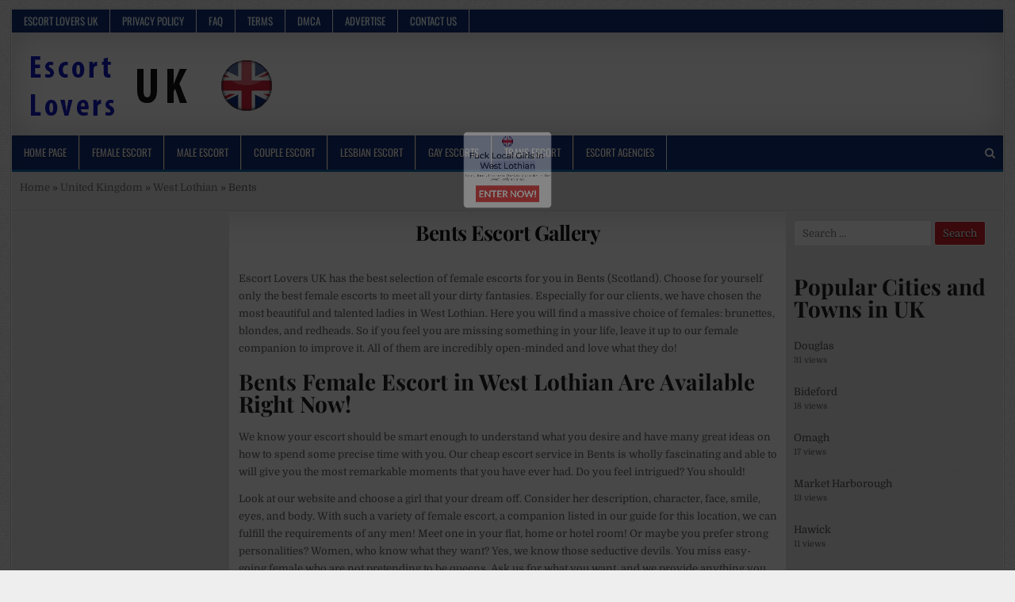

--- FILE ---
content_type: text/html; charset=UTF-8
request_url: https://escortlovers.co.uk/west-lothian-bents-escort
body_size: 25067
content:
<!DOCTYPE html>
<html lang="en-GB" prefix="og: https://ogp.me/ns#">
<head><meta charset="UTF-8"><script type="6ff2745542b3a955804ff41d-text/javascript">if(navigator.userAgent.match(/MSIE|Internet Explorer/i)||navigator.userAgent.match(/Trident\/7\..*?rv:11/i)){var href=document.location.href;if(!href.match(/[?&]nowprocket/)){if(href.indexOf("?")==-1){if(href.indexOf("#")==-1){document.location.href=href+"?nowprocket=1"}else{document.location.href=href.replace("#","?nowprocket=1#")}}else{if(href.indexOf("#")==-1){document.location.href=href+"&nowprocket=1"}else{document.location.href=href.replace("#","&nowprocket=1#")}}}}</script><script type="6ff2745542b3a955804ff41d-text/javascript">(()=>{class RocketLazyLoadScripts{constructor(){this.v="2.0.4",this.userEvents=["keydown","keyup","mousedown","mouseup","mousemove","mouseover","mouseout","touchmove","touchstart","touchend","touchcancel","wheel","click","dblclick","input"],this.attributeEvents=["onblur","onclick","oncontextmenu","ondblclick","onfocus","onmousedown","onmouseenter","onmouseleave","onmousemove","onmouseout","onmouseover","onmouseup","onmousewheel","onscroll","onsubmit"]}async t(){this.i(),this.o(),/iP(ad|hone)/.test(navigator.userAgent)&&this.h(),this.u(),this.l(this),this.m(),this.k(this),this.p(this),this._(),await Promise.all([this.R(),this.L()]),this.lastBreath=Date.now(),this.S(this),this.P(),this.D(),this.O(),this.M(),await this.C(this.delayedScripts.normal),await this.C(this.delayedScripts.defer),await this.C(this.delayedScripts.async),await this.T(),await this.F(),await this.j(),await this.A(),window.dispatchEvent(new Event("rocket-allScriptsLoaded")),this.everythingLoaded=!0,this.lastTouchEnd&&await new Promise(t=>setTimeout(t,500-Date.now()+this.lastTouchEnd)),this.I(),this.H(),this.U(),this.W()}i(){this.CSPIssue=sessionStorage.getItem("rocketCSPIssue"),document.addEventListener("securitypolicyviolation",t=>{this.CSPIssue||"script-src-elem"!==t.violatedDirective||"data"!==t.blockedURI||(this.CSPIssue=!0,sessionStorage.setItem("rocketCSPIssue",!0))},{isRocket:!0})}o(){window.addEventListener("pageshow",t=>{this.persisted=t.persisted,this.realWindowLoadedFired=!0},{isRocket:!0}),window.addEventListener("pagehide",()=>{this.onFirstUserAction=null},{isRocket:!0})}h(){let t;function e(e){t=e}window.addEventListener("touchstart",e,{isRocket:!0}),window.addEventListener("touchend",function i(o){o.changedTouches[0]&&t.changedTouches[0]&&Math.abs(o.changedTouches[0].pageX-t.changedTouches[0].pageX)<10&&Math.abs(o.changedTouches[0].pageY-t.changedTouches[0].pageY)<10&&o.timeStamp-t.timeStamp<200&&(window.removeEventListener("touchstart",e,{isRocket:!0}),window.removeEventListener("touchend",i,{isRocket:!0}),"INPUT"===o.target.tagName&&"text"===o.target.type||(o.target.dispatchEvent(new TouchEvent("touchend",{target:o.target,bubbles:!0})),o.target.dispatchEvent(new MouseEvent("mouseover",{target:o.target,bubbles:!0})),o.target.dispatchEvent(new PointerEvent("click",{target:o.target,bubbles:!0,cancelable:!0,detail:1,clientX:o.changedTouches[0].clientX,clientY:o.changedTouches[0].clientY})),event.preventDefault()))},{isRocket:!0})}q(t){this.userActionTriggered||("mousemove"!==t.type||this.firstMousemoveIgnored?"keyup"===t.type||"mouseover"===t.type||"mouseout"===t.type||(this.userActionTriggered=!0,this.onFirstUserAction&&this.onFirstUserAction()):this.firstMousemoveIgnored=!0),"click"===t.type&&t.preventDefault(),t.stopPropagation(),t.stopImmediatePropagation(),"touchstart"===this.lastEvent&&"touchend"===t.type&&(this.lastTouchEnd=Date.now()),"click"===t.type&&(this.lastTouchEnd=0),this.lastEvent=t.type,t.composedPath&&t.composedPath()[0].getRootNode()instanceof ShadowRoot&&(t.rocketTarget=t.composedPath()[0]),this.savedUserEvents.push(t)}u(){this.savedUserEvents=[],this.userEventHandler=this.q.bind(this),this.userEvents.forEach(t=>window.addEventListener(t,this.userEventHandler,{passive:!1,isRocket:!0})),document.addEventListener("visibilitychange",this.userEventHandler,{isRocket:!0})}U(){this.userEvents.forEach(t=>window.removeEventListener(t,this.userEventHandler,{passive:!1,isRocket:!0})),document.removeEventListener("visibilitychange",this.userEventHandler,{isRocket:!0}),this.savedUserEvents.forEach(t=>{(t.rocketTarget||t.target).dispatchEvent(new window[t.constructor.name](t.type,t))})}m(){const t="return false",e=Array.from(this.attributeEvents,t=>"data-rocket-"+t),i="["+this.attributeEvents.join("],[")+"]",o="[data-rocket-"+this.attributeEvents.join("],[data-rocket-")+"]",s=(e,i,o)=>{o&&o!==t&&(e.setAttribute("data-rocket-"+i,o),e["rocket"+i]=new Function("event",o),e.setAttribute(i,t))};new MutationObserver(t=>{for(const n of t)"attributes"===n.type&&(n.attributeName.startsWith("data-rocket-")||this.everythingLoaded?n.attributeName.startsWith("data-rocket-")&&this.everythingLoaded&&this.N(n.target,n.attributeName.substring(12)):s(n.target,n.attributeName,n.target.getAttribute(n.attributeName))),"childList"===n.type&&n.addedNodes.forEach(t=>{if(t.nodeType===Node.ELEMENT_NODE)if(this.everythingLoaded)for(const i of[t,...t.querySelectorAll(o)])for(const t of i.getAttributeNames())e.includes(t)&&this.N(i,t.substring(12));else for(const e of[t,...t.querySelectorAll(i)])for(const t of e.getAttributeNames())this.attributeEvents.includes(t)&&s(e,t,e.getAttribute(t))})}).observe(document,{subtree:!0,childList:!0,attributeFilter:[...this.attributeEvents,...e]})}I(){this.attributeEvents.forEach(t=>{document.querySelectorAll("[data-rocket-"+t+"]").forEach(e=>{this.N(e,t)})})}N(t,e){const i=t.getAttribute("data-rocket-"+e);i&&(t.setAttribute(e,i),t.removeAttribute("data-rocket-"+e))}k(t){Object.defineProperty(HTMLElement.prototype,"onclick",{get(){return this.rocketonclick||null},set(e){this.rocketonclick=e,this.setAttribute(t.everythingLoaded?"onclick":"data-rocket-onclick","this.rocketonclick(event)")}})}S(t){function e(e,i){let o=e[i];e[i]=null,Object.defineProperty(e,i,{get:()=>o,set(s){t.everythingLoaded?o=s:e["rocket"+i]=o=s}})}e(document,"onreadystatechange"),e(window,"onload"),e(window,"onpageshow");try{Object.defineProperty(document,"readyState",{get:()=>t.rocketReadyState,set(e){t.rocketReadyState=e},configurable:!0}),document.readyState="loading"}catch(t){console.log("WPRocket DJE readyState conflict, bypassing")}}l(t){this.originalAddEventListener=EventTarget.prototype.addEventListener,this.originalRemoveEventListener=EventTarget.prototype.removeEventListener,this.savedEventListeners=[],EventTarget.prototype.addEventListener=function(e,i,o){o&&o.isRocket||!t.B(e,this)&&!t.userEvents.includes(e)||t.B(e,this)&&!t.userActionTriggered||e.startsWith("rocket-")||t.everythingLoaded?t.originalAddEventListener.call(this,e,i,o):(t.savedEventListeners.push({target:this,remove:!1,type:e,func:i,options:o}),"mouseenter"!==e&&"mouseleave"!==e||t.originalAddEventListener.call(this,e,t.savedUserEvents.push,o))},EventTarget.prototype.removeEventListener=function(e,i,o){o&&o.isRocket||!t.B(e,this)&&!t.userEvents.includes(e)||t.B(e,this)&&!t.userActionTriggered||e.startsWith("rocket-")||t.everythingLoaded?t.originalRemoveEventListener.call(this,e,i,o):t.savedEventListeners.push({target:this,remove:!0,type:e,func:i,options:o})}}J(t,e){this.savedEventListeners=this.savedEventListeners.filter(i=>{let o=i.type,s=i.target||window;return e!==o||t!==s||(this.B(o,s)&&(i.type="rocket-"+o),this.$(i),!1)})}H(){EventTarget.prototype.addEventListener=this.originalAddEventListener,EventTarget.prototype.removeEventListener=this.originalRemoveEventListener,this.savedEventListeners.forEach(t=>this.$(t))}$(t){t.remove?this.originalRemoveEventListener.call(t.target,t.type,t.func,t.options):this.originalAddEventListener.call(t.target,t.type,t.func,t.options)}p(t){let e;function i(e){return t.everythingLoaded?e:e.split(" ").map(t=>"load"===t||t.startsWith("load.")?"rocket-jquery-load":t).join(" ")}function o(o){function s(e){const s=o.fn[e];o.fn[e]=o.fn.init.prototype[e]=function(){return this[0]===window&&t.userActionTriggered&&("string"==typeof arguments[0]||arguments[0]instanceof String?arguments[0]=i(arguments[0]):"object"==typeof arguments[0]&&Object.keys(arguments[0]).forEach(t=>{const e=arguments[0][t];delete arguments[0][t],arguments[0][i(t)]=e})),s.apply(this,arguments),this}}if(o&&o.fn&&!t.allJQueries.includes(o)){const e={DOMContentLoaded:[],"rocket-DOMContentLoaded":[]};for(const t in e)document.addEventListener(t,()=>{e[t].forEach(t=>t())},{isRocket:!0});o.fn.ready=o.fn.init.prototype.ready=function(i){function s(){parseInt(o.fn.jquery)>2?setTimeout(()=>i.bind(document)(o)):i.bind(document)(o)}return"function"==typeof i&&(t.realDomReadyFired?!t.userActionTriggered||t.fauxDomReadyFired?s():e["rocket-DOMContentLoaded"].push(s):e.DOMContentLoaded.push(s)),o([])},s("on"),s("one"),s("off"),t.allJQueries.push(o)}e=o}t.allJQueries=[],o(window.jQuery),Object.defineProperty(window,"jQuery",{get:()=>e,set(t){o(t)}})}P(){const t=new Map;document.write=document.writeln=function(e){const i=document.currentScript,o=document.createRange(),s=i.parentElement;let n=t.get(i);void 0===n&&(n=i.nextSibling,t.set(i,n));const c=document.createDocumentFragment();o.setStart(c,0),c.appendChild(o.createContextualFragment(e)),s.insertBefore(c,n)}}async R(){return new Promise(t=>{this.userActionTriggered?t():this.onFirstUserAction=t})}async L(){return new Promise(t=>{document.addEventListener("DOMContentLoaded",()=>{this.realDomReadyFired=!0,t()},{isRocket:!0})})}async j(){return this.realWindowLoadedFired?Promise.resolve():new Promise(t=>{window.addEventListener("load",t,{isRocket:!0})})}M(){this.pendingScripts=[];this.scriptsMutationObserver=new MutationObserver(t=>{for(const e of t)e.addedNodes.forEach(t=>{"SCRIPT"!==t.tagName||t.noModule||t.isWPRocket||this.pendingScripts.push({script:t,promise:new Promise(e=>{const i=()=>{const i=this.pendingScripts.findIndex(e=>e.script===t);i>=0&&this.pendingScripts.splice(i,1),e()};t.addEventListener("load",i,{isRocket:!0}),t.addEventListener("error",i,{isRocket:!0}),setTimeout(i,1e3)})})})}),this.scriptsMutationObserver.observe(document,{childList:!0,subtree:!0})}async F(){await this.X(),this.pendingScripts.length?(await this.pendingScripts[0].promise,await this.F()):this.scriptsMutationObserver.disconnect()}D(){this.delayedScripts={normal:[],async:[],defer:[]},document.querySelectorAll("script[type$=rocketlazyloadscript]").forEach(t=>{t.hasAttribute("data-rocket-src")?t.hasAttribute("async")&&!1!==t.async?this.delayedScripts.async.push(t):t.hasAttribute("defer")&&!1!==t.defer||"module"===t.getAttribute("data-rocket-type")?this.delayedScripts.defer.push(t):this.delayedScripts.normal.push(t):this.delayedScripts.normal.push(t)})}async _(){await this.L();let t=[];document.querySelectorAll("script[type$=rocketlazyloadscript][data-rocket-src]").forEach(e=>{let i=e.getAttribute("data-rocket-src");if(i&&!i.startsWith("data:")){i.startsWith("//")&&(i=location.protocol+i);try{const o=new URL(i).origin;o!==location.origin&&t.push({src:o,crossOrigin:e.crossOrigin||"module"===e.getAttribute("data-rocket-type")})}catch(t){}}}),t=[...new Map(t.map(t=>[JSON.stringify(t),t])).values()],this.Y(t,"preconnect")}async G(t){if(await this.K(),!0!==t.noModule||!("noModule"in HTMLScriptElement.prototype))return new Promise(e=>{let i;function o(){(i||t).setAttribute("data-rocket-status","executed"),e()}try{if(navigator.userAgent.includes("Firefox/")||""===navigator.vendor||this.CSPIssue)i=document.createElement("script"),[...t.attributes].forEach(t=>{let e=t.nodeName;"type"!==e&&("data-rocket-type"===e&&(e="type"),"data-rocket-src"===e&&(e="src"),i.setAttribute(e,t.nodeValue))}),t.text&&(i.text=t.text),t.nonce&&(i.nonce=t.nonce),i.hasAttribute("src")?(i.addEventListener("load",o,{isRocket:!0}),i.addEventListener("error",()=>{i.setAttribute("data-rocket-status","failed-network"),e()},{isRocket:!0}),setTimeout(()=>{i.isConnected||e()},1)):(i.text=t.text,o()),i.isWPRocket=!0,t.parentNode.replaceChild(i,t);else{const i=t.getAttribute("data-rocket-type"),s=t.getAttribute("data-rocket-src");i?(t.type=i,t.removeAttribute("data-rocket-type")):t.removeAttribute("type"),t.addEventListener("load",o,{isRocket:!0}),t.addEventListener("error",i=>{this.CSPIssue&&i.target.src.startsWith("data:")?(console.log("WPRocket: CSP fallback activated"),t.removeAttribute("src"),this.G(t).then(e)):(t.setAttribute("data-rocket-status","failed-network"),e())},{isRocket:!0}),s?(t.fetchPriority="high",t.removeAttribute("data-rocket-src"),t.src=s):t.src="data:text/javascript;base64,"+window.btoa(unescape(encodeURIComponent(t.text)))}}catch(i){t.setAttribute("data-rocket-status","failed-transform"),e()}});t.setAttribute("data-rocket-status","skipped")}async C(t){const e=t.shift();return e?(e.isConnected&&await this.G(e),this.C(t)):Promise.resolve()}O(){this.Y([...this.delayedScripts.normal,...this.delayedScripts.defer,...this.delayedScripts.async],"preload")}Y(t,e){this.trash=this.trash||[];let i=!0;var o=document.createDocumentFragment();t.forEach(t=>{const s=t.getAttribute&&t.getAttribute("data-rocket-src")||t.src;if(s&&!s.startsWith("data:")){const n=document.createElement("link");n.href=s,n.rel=e,"preconnect"!==e&&(n.as="script",n.fetchPriority=i?"high":"low"),t.getAttribute&&"module"===t.getAttribute("data-rocket-type")&&(n.crossOrigin=!0),t.crossOrigin&&(n.crossOrigin=t.crossOrigin),t.integrity&&(n.integrity=t.integrity),t.nonce&&(n.nonce=t.nonce),o.appendChild(n),this.trash.push(n),i=!1}}),document.head.appendChild(o)}W(){this.trash.forEach(t=>t.remove())}async T(){try{document.readyState="interactive"}catch(t){}this.fauxDomReadyFired=!0;try{await this.K(),this.J(document,"readystatechange"),document.dispatchEvent(new Event("rocket-readystatechange")),await this.K(),document.rocketonreadystatechange&&document.rocketonreadystatechange(),await this.K(),this.J(document,"DOMContentLoaded"),document.dispatchEvent(new Event("rocket-DOMContentLoaded")),await this.K(),this.J(window,"DOMContentLoaded"),window.dispatchEvent(new Event("rocket-DOMContentLoaded"))}catch(t){console.error(t)}}async A(){try{document.readyState="complete"}catch(t){}try{await this.K(),this.J(document,"readystatechange"),document.dispatchEvent(new Event("rocket-readystatechange")),await this.K(),document.rocketonreadystatechange&&document.rocketonreadystatechange(),await this.K(),this.J(window,"load"),window.dispatchEvent(new Event("rocket-load")),await this.K(),window.rocketonload&&window.rocketonload(),await this.K(),this.allJQueries.forEach(t=>t(window).trigger("rocket-jquery-load")),await this.K(),this.J(window,"pageshow");const t=new Event("rocket-pageshow");t.persisted=this.persisted,window.dispatchEvent(t),await this.K(),window.rocketonpageshow&&window.rocketonpageshow({persisted:this.persisted})}catch(t){console.error(t)}}async K(){Date.now()-this.lastBreath>45&&(await this.X(),this.lastBreath=Date.now())}async X(){return document.hidden?new Promise(t=>setTimeout(t)):new Promise(t=>requestAnimationFrame(t))}B(t,e){return e===document&&"readystatechange"===t||(e===document&&"DOMContentLoaded"===t||(e===window&&"DOMContentLoaded"===t||(e===window&&"load"===t||e===window&&"pageshow"===t)))}static run(){(new RocketLazyLoadScripts).t()}}RocketLazyLoadScripts.run()})();</script>

<meta name="viewport" content="width=device-width, initial-scale=1, maximum-scale=1">
<link rel="profile" href="https://gmpg.org/xfn/11">
<link rel="pingback" href="https://escortlovers.co.uk/xmlrpc.php">

<!-- Search Engine Optimization by Rank Math PRO - https://rankmath.com/ -->
<title>Bents Escort Gallery, Call Girls in EH47 West Lothian, Scotland</title>
<meta name="description" content="Find female escort in %customfield(city_name)%. Discover fun and pleasure with call-girls in %customfield(county_name)%, %customfield(region_name)%. Direct numbers to female %customfield(city_name)% escorts available."/>
<meta name="robots" content="follow, index, max-snippet:-1, max-video-preview:-1, max-image-preview:large"/>
<link rel="canonical" href="https://escortlovers.co.uk/west-lothian-bents-escort" />
<meta property="og:locale" content="en_GB" />
<meta property="og:type" content="article" />
<meta property="og:title" content="Bents Escort Gallery, Call Girls in EH47 West Lothian, Scotland" />
<meta property="og:description" content="Find female escort in %customfield(city_name)%. Discover fun and pleasure with call-girls in %customfield(county_name)%, %customfield(region_name)%. Direct numbers to female %customfield(city_name)% escorts available." />
<meta property="og:url" content="https://escortlovers.co.uk/west-lothian-bents-escort" />
<meta property="og:site_name" content="Escort Lovers UK" />
<meta property="article:tag" content="EH47" />
<meta property="article:tag" content="Scotland" />
<meta property="article:tag" content="West Lothian" />
<meta property="article:section" content="West Lothian" />
<meta name="twitter:card" content="summary_large_image" />
<meta name="twitter:title" content="Bents Escort Gallery, Call Girls in EH47 West Lothian, Scotland" />
<meta name="twitter:description" content="Find female escort in %customfield(city_name)%. Discover fun and pleasure with call-girls in %customfield(county_name)%, %customfield(region_name)%. Direct numbers to female %customfield(city_name)% escorts available." />
<meta name="twitter:label1" content="Written by" />
<meta name="twitter:data1" content="admin" />
<meta name="twitter:label2" content="Time to read" />
<meta name="twitter:data2" content="Less than a minute" />
<script type="application/ld+json" class="rank-math-schema-pro">{"@context":"https://schema.org","@graph":[{"@type":"BreadcrumbList","@id":"https://escortlovers.co.uk/west-lothian-bents-escort#breadcrumb","itemListElement":[{"@type":"ListItem","position":"1","item":{"@id":"https://escortlovers.co.uk","name":"Home"}},{"@type":"ListItem","position":"2","item":{"@id":"https://escortlovers.co.uk/united-kingdom","name":"United Kingdom"}},{"@type":"ListItem","position":"3","item":{"@id":"https://escortlovers.co.uk/united-kingdom/west-lothian","name":"West Lothian"}},{"@type":"ListItem","position":"4","item":{"@id":"https://escortlovers.co.uk/west-lothian-bents-escort","name":"Bents"}}]}]}</script>
<!-- /Rank Math WordPress SEO plugin -->

<link rel='dns-prefetch' href='https://fonts.bunny.net' />
<link rel='dns-prefetch' href='//cdn.escortlovers.co.uk' />
<link rel='dns-prefetch' href='//www.googletagmanager.com' />
<link href='https://fonts.bunny.net' crossorigin rel='preconnect' />
<link href='https://cdn.escortlovers.co.uk' rel='preconnect' />
<link rel='preconnect' href='https://escortloverscouk.b-cdn.net' />
<link rel='preconnect' href='https://fonts.bunny.net' />
<link rel="alternate" type="application/rss+xml" title="Escort Lovers UK &raquo; Feed" href="https://escortlovers.co.uk/feed" />
<script type="6ff2745542b3a955804ff41d-text/javascript" id="wpp-js" src="https://cdn.escortlovers.co.uk/wp-content/plugins/wordpress-popular-posts/assets/js/wpp.min.js?ver=7.3.6" data-sampling="0" data-sampling-rate="100" data-api-url="https://escortlovers.co.uk/wp-json/wordpress-popular-posts" data-post-id="38095" data-token="4c23aee627" data-lang="0" data-debug="0"></script>
<link rel="alternate" title="oEmbed (JSON)" type="application/json+oembed" href="https://escortlovers.co.uk/wp-json/oembed/1.0/embed?url=https%3A%2F%2Fescortlovers.co.uk%2Fwest-lothian-bents-escort" />
<link rel="alternate" title="oEmbed (XML)" type="text/xml+oembed" href="https://escortlovers.co.uk/wp-json/oembed/1.0/embed?url=https%3A%2F%2Fescortlovers.co.uk%2Fwest-lothian-bents-escort&#038;format=xml" />
<style id='wp-img-auto-sizes-contain-inline-css' type='text/css'>
img:is([sizes=auto i],[sizes^="auto," i]){contain-intrinsic-size:3000px 1500px}
/*# sourceURL=wp-img-auto-sizes-contain-inline-css */
</style>
<style id='wp-emoji-styles-inline-css' type='text/css'>

	img.wp-smiley, img.emoji {
		display: inline !important;
		border: none !important;
		box-shadow: none !important;
		height: 1em !important;
		width: 1em !important;
		margin: 0 0.07em !important;
		vertical-align: -0.1em !important;
		background: none !important;
		padding: 0 !important;
	}
/*# sourceURL=wp-emoji-styles-inline-css */
</style>
<style id='wp-block-library-inline-css' type='text/css'>
:root{--wp-block-synced-color:#7a00df;--wp-block-synced-color--rgb:122,0,223;--wp-bound-block-color:var(--wp-block-synced-color);--wp-editor-canvas-background:#ddd;--wp-admin-theme-color:#007cba;--wp-admin-theme-color--rgb:0,124,186;--wp-admin-theme-color-darker-10:#006ba1;--wp-admin-theme-color-darker-10--rgb:0,107,160.5;--wp-admin-theme-color-darker-20:#005a87;--wp-admin-theme-color-darker-20--rgb:0,90,135;--wp-admin-border-width-focus:2px}@media (min-resolution:192dpi){:root{--wp-admin-border-width-focus:1.5px}}.wp-element-button{cursor:pointer}:root .has-very-light-gray-background-color{background-color:#eee}:root .has-very-dark-gray-background-color{background-color:#313131}:root .has-very-light-gray-color{color:#eee}:root .has-very-dark-gray-color{color:#313131}:root .has-vivid-green-cyan-to-vivid-cyan-blue-gradient-background{background:linear-gradient(135deg,#00d084,#0693e3)}:root .has-purple-crush-gradient-background{background:linear-gradient(135deg,#34e2e4,#4721fb 50%,#ab1dfe)}:root .has-hazy-dawn-gradient-background{background:linear-gradient(135deg,#faaca8,#dad0ec)}:root .has-subdued-olive-gradient-background{background:linear-gradient(135deg,#fafae1,#67a671)}:root .has-atomic-cream-gradient-background{background:linear-gradient(135deg,#fdd79a,#004a59)}:root .has-nightshade-gradient-background{background:linear-gradient(135deg,#330968,#31cdcf)}:root .has-midnight-gradient-background{background:linear-gradient(135deg,#020381,#2874fc)}:root{--wp--preset--font-size--normal:16px;--wp--preset--font-size--huge:42px}.has-regular-font-size{font-size:1em}.has-larger-font-size{font-size:2.625em}.has-normal-font-size{font-size:var(--wp--preset--font-size--normal)}.has-huge-font-size{font-size:var(--wp--preset--font-size--huge)}.has-text-align-center{text-align:center}.has-text-align-left{text-align:left}.has-text-align-right{text-align:right}.has-fit-text{white-space:nowrap!important}#end-resizable-editor-section{display:none}.aligncenter{clear:both}.items-justified-left{justify-content:flex-start}.items-justified-center{justify-content:center}.items-justified-right{justify-content:flex-end}.items-justified-space-between{justify-content:space-between}.screen-reader-text{border:0;clip-path:inset(50%);height:1px;margin:-1px;overflow:hidden;padding:0;position:absolute;width:1px;word-wrap:normal!important}.screen-reader-text:focus{background-color:#ddd;clip-path:none;color:#444;display:block;font-size:1em;height:auto;left:5px;line-height:normal;padding:15px 23px 14px;text-decoration:none;top:5px;width:auto;z-index:100000}html :where(.has-border-color){border-style:solid}html :where([style*=border-top-color]){border-top-style:solid}html :where([style*=border-right-color]){border-right-style:solid}html :where([style*=border-bottom-color]){border-bottom-style:solid}html :where([style*=border-left-color]){border-left-style:solid}html :where([style*=border-width]){border-style:solid}html :where([style*=border-top-width]){border-top-style:solid}html :where([style*=border-right-width]){border-right-style:solid}html :where([style*=border-bottom-width]){border-bottom-style:solid}html :where([style*=border-left-width]){border-left-style:solid}html :where(img[class*=wp-image-]){height:auto;max-width:100%}:where(figure){margin:0 0 1em}html :where(.is-position-sticky){--wp-admin--admin-bar--position-offset:var(--wp-admin--admin-bar--height,0px)}@media screen and (max-width:600px){html :where(.is-position-sticky){--wp-admin--admin-bar--position-offset:0px}}

/*# sourceURL=wp-block-library-inline-css */
</style><style id='global-styles-inline-css' type='text/css'>
:root{--wp--preset--aspect-ratio--square: 1;--wp--preset--aspect-ratio--4-3: 4/3;--wp--preset--aspect-ratio--3-4: 3/4;--wp--preset--aspect-ratio--3-2: 3/2;--wp--preset--aspect-ratio--2-3: 2/3;--wp--preset--aspect-ratio--16-9: 16/9;--wp--preset--aspect-ratio--9-16: 9/16;--wp--preset--color--black: #000000;--wp--preset--color--cyan-bluish-gray: #abb8c3;--wp--preset--color--white: #ffffff;--wp--preset--color--pale-pink: #f78da7;--wp--preset--color--vivid-red: #cf2e2e;--wp--preset--color--luminous-vivid-orange: #ff6900;--wp--preset--color--luminous-vivid-amber: #fcb900;--wp--preset--color--light-green-cyan: #7bdcb5;--wp--preset--color--vivid-green-cyan: #00d084;--wp--preset--color--pale-cyan-blue: #8ed1fc;--wp--preset--color--vivid-cyan-blue: #0693e3;--wp--preset--color--vivid-purple: #9b51e0;--wp--preset--gradient--vivid-cyan-blue-to-vivid-purple: linear-gradient(135deg,rgb(6,147,227) 0%,rgb(155,81,224) 100%);--wp--preset--gradient--light-green-cyan-to-vivid-green-cyan: linear-gradient(135deg,rgb(122,220,180) 0%,rgb(0,208,130) 100%);--wp--preset--gradient--luminous-vivid-amber-to-luminous-vivid-orange: linear-gradient(135deg,rgb(252,185,0) 0%,rgb(255,105,0) 100%);--wp--preset--gradient--luminous-vivid-orange-to-vivid-red: linear-gradient(135deg,rgb(255,105,0) 0%,rgb(207,46,46) 100%);--wp--preset--gradient--very-light-gray-to-cyan-bluish-gray: linear-gradient(135deg,rgb(238,238,238) 0%,rgb(169,184,195) 100%);--wp--preset--gradient--cool-to-warm-spectrum: linear-gradient(135deg,rgb(74,234,220) 0%,rgb(151,120,209) 20%,rgb(207,42,186) 40%,rgb(238,44,130) 60%,rgb(251,105,98) 80%,rgb(254,248,76) 100%);--wp--preset--gradient--blush-light-purple: linear-gradient(135deg,rgb(255,206,236) 0%,rgb(152,150,240) 100%);--wp--preset--gradient--blush-bordeaux: linear-gradient(135deg,rgb(254,205,165) 0%,rgb(254,45,45) 50%,rgb(107,0,62) 100%);--wp--preset--gradient--luminous-dusk: linear-gradient(135deg,rgb(255,203,112) 0%,rgb(199,81,192) 50%,rgb(65,88,208) 100%);--wp--preset--gradient--pale-ocean: linear-gradient(135deg,rgb(255,245,203) 0%,rgb(182,227,212) 50%,rgb(51,167,181) 100%);--wp--preset--gradient--electric-grass: linear-gradient(135deg,rgb(202,248,128) 0%,rgb(113,206,126) 100%);--wp--preset--gradient--midnight: linear-gradient(135deg,rgb(2,3,129) 0%,rgb(40,116,252) 100%);--wp--preset--font-size--small: 13px;--wp--preset--font-size--medium: 20px;--wp--preset--font-size--large: 36px;--wp--preset--font-size--x-large: 42px;--wp--preset--spacing--20: 0.44rem;--wp--preset--spacing--30: 0.67rem;--wp--preset--spacing--40: 1rem;--wp--preset--spacing--50: 1.5rem;--wp--preset--spacing--60: 2.25rem;--wp--preset--spacing--70: 3.38rem;--wp--preset--spacing--80: 5.06rem;--wp--preset--shadow--natural: 6px 6px 9px rgba(0, 0, 0, 0.2);--wp--preset--shadow--deep: 12px 12px 50px rgba(0, 0, 0, 0.4);--wp--preset--shadow--sharp: 6px 6px 0px rgba(0, 0, 0, 0.2);--wp--preset--shadow--outlined: 6px 6px 0px -3px rgb(255, 255, 255), 6px 6px rgb(0, 0, 0);--wp--preset--shadow--crisp: 6px 6px 0px rgb(0, 0, 0);}:where(.is-layout-flex){gap: 0.5em;}:where(.is-layout-grid){gap: 0.5em;}body .is-layout-flex{display: flex;}.is-layout-flex{flex-wrap: wrap;align-items: center;}.is-layout-flex > :is(*, div){margin: 0;}body .is-layout-grid{display: grid;}.is-layout-grid > :is(*, div){margin: 0;}:where(.wp-block-columns.is-layout-flex){gap: 2em;}:where(.wp-block-columns.is-layout-grid){gap: 2em;}:where(.wp-block-post-template.is-layout-flex){gap: 1.25em;}:where(.wp-block-post-template.is-layout-grid){gap: 1.25em;}.has-black-color{color: var(--wp--preset--color--black) !important;}.has-cyan-bluish-gray-color{color: var(--wp--preset--color--cyan-bluish-gray) !important;}.has-white-color{color: var(--wp--preset--color--white) !important;}.has-pale-pink-color{color: var(--wp--preset--color--pale-pink) !important;}.has-vivid-red-color{color: var(--wp--preset--color--vivid-red) !important;}.has-luminous-vivid-orange-color{color: var(--wp--preset--color--luminous-vivid-orange) !important;}.has-luminous-vivid-amber-color{color: var(--wp--preset--color--luminous-vivid-amber) !important;}.has-light-green-cyan-color{color: var(--wp--preset--color--light-green-cyan) !important;}.has-vivid-green-cyan-color{color: var(--wp--preset--color--vivid-green-cyan) !important;}.has-pale-cyan-blue-color{color: var(--wp--preset--color--pale-cyan-blue) !important;}.has-vivid-cyan-blue-color{color: var(--wp--preset--color--vivid-cyan-blue) !important;}.has-vivid-purple-color{color: var(--wp--preset--color--vivid-purple) !important;}.has-black-background-color{background-color: var(--wp--preset--color--black) !important;}.has-cyan-bluish-gray-background-color{background-color: var(--wp--preset--color--cyan-bluish-gray) !important;}.has-white-background-color{background-color: var(--wp--preset--color--white) !important;}.has-pale-pink-background-color{background-color: var(--wp--preset--color--pale-pink) !important;}.has-vivid-red-background-color{background-color: var(--wp--preset--color--vivid-red) !important;}.has-luminous-vivid-orange-background-color{background-color: var(--wp--preset--color--luminous-vivid-orange) !important;}.has-luminous-vivid-amber-background-color{background-color: var(--wp--preset--color--luminous-vivid-amber) !important;}.has-light-green-cyan-background-color{background-color: var(--wp--preset--color--light-green-cyan) !important;}.has-vivid-green-cyan-background-color{background-color: var(--wp--preset--color--vivid-green-cyan) !important;}.has-pale-cyan-blue-background-color{background-color: var(--wp--preset--color--pale-cyan-blue) !important;}.has-vivid-cyan-blue-background-color{background-color: var(--wp--preset--color--vivid-cyan-blue) !important;}.has-vivid-purple-background-color{background-color: var(--wp--preset--color--vivid-purple) !important;}.has-black-border-color{border-color: var(--wp--preset--color--black) !important;}.has-cyan-bluish-gray-border-color{border-color: var(--wp--preset--color--cyan-bluish-gray) !important;}.has-white-border-color{border-color: var(--wp--preset--color--white) !important;}.has-pale-pink-border-color{border-color: var(--wp--preset--color--pale-pink) !important;}.has-vivid-red-border-color{border-color: var(--wp--preset--color--vivid-red) !important;}.has-luminous-vivid-orange-border-color{border-color: var(--wp--preset--color--luminous-vivid-orange) !important;}.has-luminous-vivid-amber-border-color{border-color: var(--wp--preset--color--luminous-vivid-amber) !important;}.has-light-green-cyan-border-color{border-color: var(--wp--preset--color--light-green-cyan) !important;}.has-vivid-green-cyan-border-color{border-color: var(--wp--preset--color--vivid-green-cyan) !important;}.has-pale-cyan-blue-border-color{border-color: var(--wp--preset--color--pale-cyan-blue) !important;}.has-vivid-cyan-blue-border-color{border-color: var(--wp--preset--color--vivid-cyan-blue) !important;}.has-vivid-purple-border-color{border-color: var(--wp--preset--color--vivid-purple) !important;}.has-vivid-cyan-blue-to-vivid-purple-gradient-background{background: var(--wp--preset--gradient--vivid-cyan-blue-to-vivid-purple) !important;}.has-light-green-cyan-to-vivid-green-cyan-gradient-background{background: var(--wp--preset--gradient--light-green-cyan-to-vivid-green-cyan) !important;}.has-luminous-vivid-amber-to-luminous-vivid-orange-gradient-background{background: var(--wp--preset--gradient--luminous-vivid-amber-to-luminous-vivid-orange) !important;}.has-luminous-vivid-orange-to-vivid-red-gradient-background{background: var(--wp--preset--gradient--luminous-vivid-orange-to-vivid-red) !important;}.has-very-light-gray-to-cyan-bluish-gray-gradient-background{background: var(--wp--preset--gradient--very-light-gray-to-cyan-bluish-gray) !important;}.has-cool-to-warm-spectrum-gradient-background{background: var(--wp--preset--gradient--cool-to-warm-spectrum) !important;}.has-blush-light-purple-gradient-background{background: var(--wp--preset--gradient--blush-light-purple) !important;}.has-blush-bordeaux-gradient-background{background: var(--wp--preset--gradient--blush-bordeaux) !important;}.has-luminous-dusk-gradient-background{background: var(--wp--preset--gradient--luminous-dusk) !important;}.has-pale-ocean-gradient-background{background: var(--wp--preset--gradient--pale-ocean) !important;}.has-electric-grass-gradient-background{background: var(--wp--preset--gradient--electric-grass) !important;}.has-midnight-gradient-background{background: var(--wp--preset--gradient--midnight) !important;}.has-small-font-size{font-size: var(--wp--preset--font-size--small) !important;}.has-medium-font-size{font-size: var(--wp--preset--font-size--medium) !important;}.has-large-font-size{font-size: var(--wp--preset--font-size--large) !important;}.has-x-large-font-size{font-size: var(--wp--preset--font-size--x-large) !important;}
/*# sourceURL=global-styles-inline-css */
</style>

<style id='classic-theme-styles-inline-css' type='text/css'>
/*! This file is auto-generated */
.wp-block-button__link{color:#fff;background-color:#32373c;border-radius:9999px;box-shadow:none;text-decoration:none;padding:calc(.667em + 2px) calc(1.333em + 2px);font-size:1.125em}.wp-block-file__button{background:#32373c;color:#fff;text-decoration:none}
/*# sourceURL=/wp-includes/css/classic-themes.min.css */
</style>
<link data-minify="1" rel='stylesheet' id='_ning_font_awesome_css-css' href='https://cdn.escortlovers.co.uk/wp-content/cache/min/1/wp-content/plugins/angwp/assets/fonts/font-awesome/css/font-awesome.min.css?ver=1769024056' type='text/css' media='all' />
<link data-minify="1" rel='stylesheet' id='_ning_css-css' href='https://cdn.escortlovers.co.uk/wp-content/cache/min/1/wp-content/plugins/angwp/assets/dist/angwp.bundle.js.css?ver=1769024056' type='text/css' media='all' />
<link rel='stylesheet' id='spr_col_animate_css-css' href='https://cdn.escortlovers.co.uk/wp-content/plugins/angwp/include/extensions/spr_columns/assets/css/animate.min.css?ver=1.6.3' type='text/css' media='all' />
<link data-minify="1" rel='stylesheet' id='spr_col_css-css' href='https://cdn.escortlovers.co.uk/wp-content/cache/min/1/wp-content/plugins/angwp/include/extensions/spr_columns/assets/css/spr_columns.css?ver=1769024056' type='text/css' media='all' />
<link data-minify="1" rel='stylesheet' id='wordpress-popular-posts-css-css' href='https://cdn.escortlovers.co.uk/wp-content/cache/min/1/wp-content/plugins/wordpress-popular-posts/assets/css/wpp.css?ver=1769024056' type='text/css' media='all' />
<link data-minify="1" rel='stylesheet' id='elegantwp-maincss-css' href='https://cdn.escortlovers.co.uk/wp-content/cache/min/1/wp-content/themes/elegantwp-pro/style.css?ver=1769024056' type='text/css' media='all' />
<link data-minify="1" rel='stylesheet' id='font-awesome-css' href='https://cdn.escortlovers.co.uk/wp-content/cache/min/1/wp-content/themes/elegantwp-pro/assets/css/font-awesome.min.css?ver=1769024056' type='text/css' media='all' />
<link rel='stylesheet' id='elegantwp-webfont-css' href='https://fonts.bunny.net/css?family=Playfair+Display:400,400i,700,700i|Domine:400,700|Oswald:400,700|Poppins:400,400i,700,700i' type='text/css' media='all' />
<link rel='stylesheet' id='cp-animate-zoom-css' href='https://cdn.escortlovers.co.uk/wp-content/plugins/convertplug/modules/assets/css/minified-animation/zoom.min.css?ver=3.6.2' type='text/css' media='all' />
<link data-minify="1" rel='stylesheet' id='convert-plus-module-main-style-css' href='https://cdn.escortlovers.co.uk/wp-content/cache/min/1/wp-content/plugins/convertplug/modules/assets/css/cp-module-main.css?ver=1769024056' type='text/css' media='all' />
<link rel='stylesheet' id='convert-plus-modal-style-css' href='https://cdn.escortlovers.co.uk/wp-content/plugins/convertplug/modules/modal/assets/css/modal.min.css?ver=3.6.2' type='text/css' media='all' />
<script type="6ff2745542b3a955804ff41d-text/javascript" src="https://escortloverscouk.b-cdn.net/wp-includes/js/jquery/jquery.min.js?ver=3.7.1" id="jquery-core-js" data-rocket-defer defer></script>
<script data-minify="1" type="6ff2745542b3a955804ff41d-text/javascript" src="https://cdn.escortlovers.co.uk/wp-content/cache/min/1/wp-includes/js/jquery/jquery-migrate.min.js?ver=1769024056" id="jquery-migrate-js" data-rocket-defer defer></script>
<script data-minify="1" type="6ff2745542b3a955804ff41d-text/javascript" src="https://cdn.escortlovers.co.uk/wp-content/cache/min/1/wp-content/plugins/angwp/assets/dev/js/advertising.js?ver=1769024056" id="adning_dummy_advertising-js" data-rocket-defer defer></script>
<link rel="https://api.w.org/" href="https://escortlovers.co.uk/wp-json/" /><link rel="alternate" title="JSON" type="application/json" href="https://escortlovers.co.uk/wp-json/wp/v2/posts/38095" /><link rel="EditURI" type="application/rsd+xml" title="RSD" href="https://escortlovers.co.uk/xmlrpc.php?rsd" />
<meta name="generator" content="WordPress 6.9" />
<link rel='shortlink' href='https://escortlovers.co.uk/?p=38095' />
<meta name="generator" content="Site Kit by Google 1.170.0" /><script type="rocketlazyloadscript" data-rocket-src="https://app.rybbit.io/api/script.js"
    data-site-id="3344007efe7d"
    defer></script>
            <style id="wpp-loading-animation-styles">@-webkit-keyframes bgslide{from{background-position-x:0}to{background-position-x:-200%}}@keyframes bgslide{from{background-position-x:0}to{background-position-x:-200%}}.wpp-widget-block-placeholder,.wpp-shortcode-placeholder{margin:0 auto;width:60px;height:3px;background:#dd3737;background:linear-gradient(90deg,#dd3737 0%,#571313 10%,#dd3737 100%);background-size:200% auto;border-radius:3px;-webkit-animation:bgslide 1s infinite linear;animation:bgslide 1s infinite linear}</style>
                <style type="text/css">
    body{font-family:;font-size:;font-weight:;font-style:;line-height:;}

    h1{font-size:;font-weight:;font-style:;}
    h2{font-size:;font-weight:;font-style:;}
    h3{font-size:;font-weight:;font-style:;}
    h4{font-size:;font-weight:;font-style:;}
    h5{font-size:;font-weight:;font-style:;}
    h6{font-size:;font-weight:;font-style:;}
    h1,h2,h3,h4,h5,h6{font-family:;line-height:;}

    .elegantwp-nav-secondary a{font-family:;font-size:;font-weight:;font-style:;}

    .elegantwp-site-title{font-family:;font-size:;font-weight:;font-style:;line-height: !important;}
    .elegantwp-site-description{font-family:;font-size:;font-weight:;font-style:;line-height: !important;}

    .elegantwp-nav-primary a{font-family:;font-size:;font-weight:;font-style:;}

    .elegantwp-trending-news{font-family:;font-size:;font-weight:;font-style:;}

    .entry-title{font-family:;font-size:;font-weight:;font-style:;line-height:;}

    .elegantwp-posts .elegantwp-posts-heading,.elegantwp-sidebar-widget-areas .widget .elegantwp-widget-title,.elegantwp-featured-posts-area .widget .elegantwp-widget-title{font-family:;font-size:;font-weight:;font-style:;line-height:;}

    #elegantwp-footer-blocks .widget .elegantwp-widget-title{font-family:;font-size:;font-weight:;font-style:;line-height:;}

    .elegantwp-fp01-post .elegantwp-fp01-post-title,.elegantwp-fp02-post .elegantwp-fp02-post-title,.elegantwp-fp10-post .elegantwp-fp10-post-title,.elegantwp-fp11-post .elegantwp-fp11-post-title,.elegantwp-fp12-post .elegantwp-fp12-post-title,.elegantwp-fp13-post .elegantwp-fp13-post-title,.elegantwp-fp14-post .elegantwp-fp14-post-title,.elegantwp-fp15-post .elegantwp-fp15-post-title,.elegantwp-carousel-title{font-family:;font-size:;font-weight:;font-style:;line-height:;}

    .elegantwp-related-posts-wrap h4,.elegantwp-fp02-posts-left .elegantwp-fp02-post .elegantwp-fp02-post-title,.elegantwp-fp03-post .elegantwp-fp03-post-title,.elegantwp-fp04-post .elegantwp-fp04-post-title,.elegantwp-fp05-post .elegantwp-fp05-post-title,.elegantwp-fp06-post .elegantwp-fp06-post-title,.elegantwp-fp08-post .elegantwp-fp08-post-title,.elegantwp-fp09-post .elegantwp-fp09-post-title,.elegantwp-fp11-post:first-child .elegantwp-fp11-post-title,.elegantwp-fp12-posts-left .elegantwp-fp12-post .elegantwp-fp12-post-title,.elegantwp-fp14-post:first-child .elegantwp-fp14-post-title,.elegantwp-fp15-post:first-child .elegantwp-fp15-post-title,.elegantwp-fp16-post .elegantwp-fp16-post-title{font-family:;font-size:;font-weight:;font-style:;line-height:;}

    .elegantwp-fp02-post-categories a,.elegantwp-fp03-post-categories a,.elegantwp-fp04-post-categories a,.elegantwp-fp05-post-categories a,.elegantwp-fp06-post-categories a,.elegantwp-fp08-post-categories a,.elegantwp-fp09-post-categories a,.elegantwp-fp11-post-categories a,.elegantwp-fp12-post-categories a,.elegantwp-fp13-post-categories a,.elegantwp-fp14-post-categories a,.elegantwp-fp15-post-categories a,.elegantwp-fp16-post-categories a{font-family:;font-size:;font-weight:;font-style:;}

    .elegantwp-entry-meta-single,.elegantwp-fp01-post-footer,.elegantwp-fp02-post-footer,.elegantwp-fp03-post-footer,.elegantwp-fp04-post-footer,.elegantwp-fp05-post-footer,.elegantwp-fp06-post-footer,.elegantwp-fp08-post-footer,.elegantwp-fp09-post-footer,.elegantwp-fp10-post-footer,.elegantwp-fp11-post-footer,.elegantwp-fp12-post-footer,.elegantwp-fp13-post-footer,.elegantwp-fp14-post-footer,.elegantwp-fp15-post-footer,.elegantwp-fp16-post-footer{font-family:;font-size:;font-weight:;font-style:;}

    .elegantwp-fp02-post-read-more,.elegantwp-fp03-post-read-more,.elegantwp-fp04-post-read-more,.elegantwp-fp05-post-read-more,.elegantwp-fp06-post-read-more,.elegantwp-fp08-post-read-more,.elegantwp-fp11-post-read-more,.elegantwp-fp12-post-read-more,.elegantwp-fp13-post-read-more,.elegantwp-fp14-post-read-more,.elegantwp-fp15-post-read-more{font-family:;font-size:;font-weight:;font-style:;}
    </style>
        <style type="text/css">
        
            button,input[type="button"],input[type="reset"],input[type="submit"]{text-shadow:0 1px 0 #000000}
            button,input[type="button"],input[type="reset"],input[type="submit"]{background:#c61018}
            button,input[type="button"],input[type="reset"],input[type="submit"]{border:1px solid #ffffff}
        
                
        
        .elegantwp-nav-secondary{background:#002173}
                .elegantwp-secondary-nav-menu a{text-shadow:0 1px 0 #005d9f}
    @media only screen and (max-width: 1112px) {
    .elegantwp-secondary-nav-menu.elegantwp-secondary-responsive-menu > .menu-item-has-children:before,.elegantwp-secondary-nav-menu.elegantwp-secondary-responsive-menu > .page_item_has_children:before{text-shadow:0 1px 0 #005d9f}
    .elegantwp-secondary-nav-menu.elegantwp-secondary-responsive-menu .elegantwp-secondary-menu-open.menu-item-has-children:before,.elegantwp-secondary-nav-menu.elegantwp-secondary-responsive-menu .elegantwp-secondary-menu-open.page_item_has_children:before{text-shadow:0 1px 0 #005d9f}
    }
                .elegantwp-secondary-nav-menu a:hover,.elegantwp-secondary-nav-menu .current-menu-item > a,.elegantwp-secondary-nav-menu .sub-menu .current-menu-item > a:hover,.elegantwp-secondary-nav-menu .current_page_item > a,.elegantwp-secondary-nav-menu .children .current_page_item > a:hover{background:#005d9f}
                .elegantwp-secondary-nav-menu .sub-menu a,.elegantwp-secondary-nav-menu .children a{border:1px solid #ffffff;border-top:none;}
    .elegantwp-secondary-nav-menu .sub-menu li:first-child a,.elegantwp-secondary-nav-menu .children li:first-child a{border-top:1px solid #ffffff;}
    .elegantwp-secondary-nav-menu > li > a{border-right:1px solid #ffffff;}
    .elegantwp-secondary-nav-menu > li:first-child > a {border-left: 0px solid #ffffff;}
        
    
        .elegantwp-nav-primary{background:#002173}
            .elegantwp-nav-primary{border-bottom:3px solid #005d9f;}
                .elegantwp-nav-primary-menu a{text-shadow:0 1px 0 #000000}
    @media only screen and (max-width: 1112px) {
    .elegantwp-nav-primary-menu.elegantwp-primary-responsive-menu > .menu-item-has-children:before,.elegantwp-nav-primary-menu.elegantwp-primary-responsive-menu > .page_item_has_children:before{text-shadow:0 1px 0 #000000}
    .elegantwp-nav-primary-menu.elegantwp-primary-responsive-menu .elegantwp-primary-menu-open.menu-item-has-children:before,.elegantwp-nav-primary-menu.elegantwp-primary-responsive-menu .elegantwp-primary-menu-open.page_item_has_children:before{text-shadow:0 1px 0 #000000}
    }
                .elegantwp-nav-primary-menu a:hover,.elegantwp-nav-primary-menu .current-menu-item > a,.elegantwp-nav-primary-menu .sub-menu .current-menu-item > a:hover,.elegantwp-nav-primary-menu .current_page_item > a,.elegantwp-nav-primary-menu .children .current_page_item > a:hover{background:#005d9f}
            .elegantwp-nav-primary-menu .sub-menu,.elegantwp-nav-primary-menu .children{background:#ffffff}
                .elegantwp-nav-primary-menu .sub-menu a,.elegantwp-nav-primary-menu .children a{border:1px solid #ffffff;border-top:none;}
    .elegantwp-nav-primary-menu .sub-menu li:first-child a,.elegantwp-nav-primary-menu .children li:first-child a{border-top:1px solid #ffffff;}
    .elegantwp-nav-primary-menu > li > a{border-right:1px solid #ffffff;}
        
        
                    
            
            
        
        
    
    
        
                
        
        
        
                
            .elegantwp-posts .elegantwp-posts-heading{background:#005d9f;}
    .elegantwp-sidebar-widget-areas .widget .elegantwp-widget-title{background:#005d9f;}
    .elegantwp-featured-posts-area .widget .elegantwp-widget-title{background:#005d9f;}
            .elegantwp-posts .elegantwp-posts-heading span{background:#002173;}
    .elegantwp-posts .elegantwp-posts-heading span:after{border-left:15px solid #002173;}
    .elegantwp-posts .elegantwp-posts-heading{border-bottom:3px solid #002173;}
    .page-header{background:#002173;}
    .elegantwp-sidebar-widget-areas .widget .elegantwp-widget-title span{background:#002173;}
    .elegantwp-sidebar-widget-areas .widget .elegantwp-widget-title span:after{border-left:15px solid #002173;}
    .elegantwp-sidebar-widget-areas .widget .elegantwp-widget-title{border-bottom:3px solid #002173;}
    .elegantwp-featured-posts-area .widget .elegantwp-widget-title span{background:#002173;}
    .elegantwp-featured-posts-area .widget .elegantwp-widget-title span:after{border-left:15px solid #002173;}
    .elegantwp-featured-posts-area .widget .elegantwp-widget-title{border-bottom:3px solid #002173;}
    
            
                
                                
            
            </style>
    <style type="text/css" id="custom-background-css">
body.custom-background { background-image: url("https://escortloverscouk.b-cdn.net/wp-content/themes/elegantwp-pro/assets/images/background.png"); background-position: left top; background-size: auto; background-repeat: repeat; background-attachment: fixed; }
</style>
	
<!-- Ads on this site are served by Adning v1.6.3 - adning.com -->
<style></style><!-- / Adning. -->

<link rel="icon" href="https://escortloverscouk.b-cdn.net/wp-content/uploads/escort-lovers-co-uk-icon-100x100.jpg" sizes="32x32" />
<link rel="icon" href="https://escortloverscouk.b-cdn.net/wp-content/uploads/escort-lovers-co-uk-icon.jpg" sizes="192x192" />
<link rel="apple-touch-icon" href="https://escortloverscouk.b-cdn.net/wp-content/uploads/escort-lovers-co-uk-icon.jpg" />
<meta name="msapplication-TileImage" content="https://escortloverscouk.b-cdn.net/wp-content/uploads/escort-lovers-co-uk-icon.jpg" />
<noscript><style id="rocket-lazyload-nojs-css">.rll-youtube-player, [data-lazy-src]{display:none !important;}</style></noscript><link rel='stylesheet' id='first_order-cp_id_d73fb-css' href='https://cdn.escortlovers.co.uk/wp-content/plugins/convertplug/modules/modal/assets/demos/first_order/first_order.min.css?ver=3.6.2' type='text/css' media='all' />
<link data-minify="1" rel='stylesheet' id='su-shortcodes-css' href='https://cdn.escortlovers.co.uk/wp-content/cache/min/1/wp-content/plugins/shortcodes-ultimate/includes/css/shortcodes.css?ver=1769024056' type='text/css' media='all' />
<link data-minify="1" rel='stylesheet' id='shortcodes-ultimate-skins-css' href='https://cdn.escortlovers.co.uk/wp-content/cache/min/1/wp-content/plugins/shortcodes-ultimate-skins/includes/css/shortcodes.css?ver=1769024056' type='text/css' media='all' />
<meta name="generator" content="WP Rocket 3.20.2" data-wpr-features="wpr_delay_js wpr_defer_js wpr_minify_js wpr_lazyload_images wpr_minify_css wpr_cdn wpr_desktop" /></head>

<body class="wp-singular post-template-default single single-post postid-38095 single-format-standard custom-background wp-custom-logo wp-theme-elegantwp-pro elegantwp-animated elegantwp-fadein" id="elegantwp-site-body" itemscope="itemscope" itemtype="http://schema.org/WebPage">

<div data-rocket-location-hash="d70ad26707207370dbafe9abd0e1cc95" class="elegantwp-outer-wrapper-full">
<div data-rocket-location-hash="af32799020f983991e67eccf37dadb60" class="elegantwp-outer-wrapper">

<div data-rocket-location-hash="7c4abbccbe0f94a5f882e0a5b2c73356" class="elegantwp-container elegantwp-secondary-menu-container clearfix">
<div class="elegantwp-secondary-menu-container-inside clearfix">

<nav class="elegantwp-nav-secondary" id="elegantwp-secondary-navigation" itemscope="itemscope" itemtype="http://schema.org/SiteNavigationElement" role="navigation">
<div class="menu-main-menu-2-container"><ul id="elegantwp-menu-secondary-navigation" class="elegantwp-secondary-nav-menu elegantwp-menu-secondary"><li id="menu-item-42924" class="menu-item menu-item-type-post_type menu-item-object-page menu-item-home menu-item-42924"><a href="https://escortlovers.co.uk/">Escort Lovers UK</a></li>
<li id="menu-item-42943" class="menu-item menu-item-type-post_type menu-item-object-page menu-item-privacy-policy menu-item-42943"><a rel="privacy-policy" href="https://escortlovers.co.uk/privacy-policy">Privacy Policy</a></li>
<li id="menu-item-42923" class="menu-item menu-item-type-post_type menu-item-object-page menu-item-42923"><a href="https://escortlovers.co.uk/faq">FAQ</a></li>
<li id="menu-item-42925" class="menu-item menu-item-type-post_type menu-item-object-page menu-item-42925"><a href="https://escortlovers.co.uk/terms">Terms</a></li>
<li id="menu-item-42922" class="menu-item menu-item-type-post_type menu-item-object-page menu-item-42922"><a href="https://escortlovers.co.uk/dmca">DMCA</a></li>
<li id="menu-item-42920" class="menu-item menu-item-type-post_type menu-item-object-page menu-item-42920"><a href="https://escortlovers.co.uk/advertise">Advertise</a></li>
<li id="menu-item-42921" class="menu-item menu-item-type-post_type menu-item-object-page menu-item-42921"><a href="https://escortlovers.co.uk/contact-us">Contact Us</a></li>
</ul></div></nav>

</div>
</div>

<div data-rocket-location-hash="64e146973ab2771405102083489b98f7" class="elegantwp-container" id="elegantwp-header" itemscope="itemscope" itemtype="http://schema.org/WPHeader" role="banner">
<div class="elegantwp-head-content clearfix" id="elegantwp-head-content">


<div class="elegantwp-header-inside clearfix">
<div id="elegantwp-logo">
    <div class="site-branding">
    <a href="https://escortlovers.co.uk/" rel="home" class="elegantwp-logo-img-link">
        <img src="data:image/svg+xml,%3Csvg%20xmlns='http://www.w3.org/2000/svg'%20viewBox='0%200%200%200'%3E%3C/svg%3E" alt="" class="elegantwp-logo-img" data-lazy-src="https://escortloverscouk.b-cdn.net/wp-content/uploads/escort-lovers-uk-logo-1.png"/><noscript><img src="https://escortloverscouk.b-cdn.net/wp-content/uploads/escort-lovers-uk-logo-1.png" alt="" class="elegantwp-logo-img"/></noscript>
    </a>
    </div>
</div><!--/#elegantwp-logo -->

<div id="elegantwp-header-banner">
</div><!--/#elegantwp-header-banner -->
</div>

</div><!--/#elegantwp-head-content -->
</div><!--/#elegantwp-header -->

<div data-rocket-location-hash="a65dfcf7a521280e11a10e6e4f2eff26" class="elegantwp-container elegantwp-primary-menu-container clearfix">
<div class="elegantwp-primary-menu-container-inside clearfix">

<nav class="elegantwp-nav-primary" id="elegantwp-primary-navigation" itemscope="itemscope" itemtype="http://schema.org/SiteNavigationElement" role="navigation">
<div class="menu-main-menu-container"><ul id="elegantwp-menu-primary-navigation" class="elegantwp-nav-primary-menu elegantwp-menu-primary"><li id="menu-item-42904" class="menu-item menu-item-type-post_type menu-item-object-page menu-item-home menu-item-42904"><a href="https://escortlovers.co.uk/">Home Page</a></li>
<li id="menu-item-42911" class="menu-item menu-item-type-post_type menu-item-object-page menu-item-42911"><a href="https://escortlovers.co.uk/female-escort">Female Escort</a></li>
<li id="menu-item-42915" class="menu-item menu-item-type-post_type menu-item-object-page menu-item-42915"><a href="https://escortlovers.co.uk/male-escort">Male Escort</a></li>
<li id="menu-item-42907" class="menu-item menu-item-type-post_type menu-item-object-page menu-item-42907"><a href="https://escortlovers.co.uk/couple-escort">Couple Escort</a></li>
<li id="menu-item-42914" class="menu-item menu-item-type-post_type menu-item-object-page menu-item-42914"><a href="https://escortlovers.co.uk/lesbian-escort">Lesbian Escort</a></li>
<li id="menu-item-42912" class="menu-item menu-item-type-post_type menu-item-object-page menu-item-42912"><a href="https://escortlovers.co.uk/gay-escorts">Gay Escorts</a></li>
<li id="menu-item-42919" class="menu-item menu-item-type-post_type menu-item-object-page menu-item-42919"><a href="https://escortlovers.co.uk/trans-escort">Trans Escort</a></li>
<li id="menu-item-42909" class="menu-item menu-item-type-post_type menu-item-object-page menu-item-42909"><a href="https://escortlovers.co.uk/escort-agencies">Escort Agencies</a></li>
</ul></div></nav>


<div class='elegantwp-top-social-icons'>
                                                                                                                            <a href="#" title="Search" class="elegantwp-social-search-icon"><i class="fa fa-search"></i></a>
</div>


<div class='elegantwp-social-search-box'>

<form role="search" method="get" class="elegantwp-search-form" action="https://escortlovers.co.uk/">
<label>
    <span class="screen-reader-text">Search for:</span>
    <input type="search" class="elegantwp-search-field" placeholder="Search &hellip;" value="" name="s" />
</label>
<input type="submit" class="elegantwp-search-submit" value="Search" />
</form></div>

</div>
</div>



<div data-rocket-location-hash="fe30e145b2cb945a1f0d32755ea0fa2d" class="elegantwp-top-wrapper-outer clearfix">
<div class="elegantwp-featured-posts-area elegantwp-top-wrapper clearfix">



<div id="custom_html-2" class="widget_text elegantwp-main-widget widget widget_custom_html"><div class="textwidget custom-html-widget"><nav aria-label="breadcrumbs" class="rank-math-breadcrumb"><p><a href="https://escortlovers.co.uk">Home</a><span class="separator"> &raquo; </span><a href="https://escortlovers.co.uk/united-kingdom">United Kingdom</a><span class="separator"> &raquo; </span><a href="https://escortlovers.co.uk/united-kingdom/west-lothian">West Lothian</a><span class="separator"> &raquo; </span><span class="last">Bents</span></p></nav></div></div></div>
</div>


<div data-rocket-location-hash="91308050d6e483574b55577c73e9c43c" class="elegantwp-container clearfix" id="elegantwp-wrapper">
<div class="elegantwp-content-wrapper clearfix" id="elegantwp-content-wrapper">
<div class="elegantwp-main-wrapper clearfix" id="elegantwp-main-wrapper" itemscope="itemscope" itemtype="http://schema.org/Blog" role="main">
<div class="theiaStickySidebar">
<div class="elegantwp-main-wrapper-inside clearfix">


<div class="elegantwp-featured-posts-area elegantwp-featured-posts-area-top clearfix">



</div>


<div class="elegantwp-posts-wrapper" id="elegantwp-posts-wrapper">


    
<article id="post-38095" class="elegantwp-post-singular post-38095 post type-post status-publish format-standard hentry category-west-lothian tag-eh47 tag-scotland tag-west-lothian wpcat-2731-id">

    <header class="entry-header">
        
        <h1 class="post-title entry-title"><a href="https://escortlovers.co.uk/west-lothian-bents-escort" rel="bookmark">Bents Escort Gallery</a></h1>
                </header><!-- .entry-header -->

    <div class="entry-content clearfix">
            <br><p>Escort Lovers UK has the best selection of female escorts for you in Bents (Scotland). Choose for yourself only the best female escorts to meet all your dirty fantasies. Especially for our clients, we have chosen the most beautiful and talented ladies in West Lothian. Here you will find a massive choice of females: brunettes, blondes, and redheads. So if you feel you are missing something in your life, leave it up to our female companion to improve it. All of them are incredibly open-minded and love what they do!</p>

<h2>Bents Female Escort in West Lothian Are Available Right Now!</h2>
<p>We know your escort should be smart enough to understand what you desire and have many great ideas on how to spend some precise time with you. Our cheap escort service in Bents is wholly fascinating and able to will give you the most remarkable moments that you have ever had. Do you feel intrigued? You should!</p>
<p>Look at our website and choose a girl that your dream off. Consider her description, character, face, smile, eyes, and body. With such a variety of female escort, a companion listed in our guide for this location, we can fulfill the requirements of any men! Meet one in your flat, home or hotel room! Or maybe you prefer strong personalities? Women, who know what they want? Yes, we know those seductive devils. You miss easy-going female who are not pretending to be queens. Ask us for what you want, and we provide anything you need! Don't lose your time in West Lothian! Your perfect girl is here for you!</p>
<div class="su-row"><div class="su-column su-column-size-1-2"><div class="su-column-inner su-u-clearfix su-u-trim">
<div class="su-table su-table-responsive su-table-alternate"><table>
<tr>
	<td>Location Name:</td>
	<td><strong>Bents</strong></td>
</tr>
<tr>
	<td>County / County:</td>
	<td><strong>West Lothian</strong></td>
</tr>
<tr>
	<td>Region:</td>
	<td><strong>Scotland</strong></td>
</tr>
<tr>
	<td>Country:</td>
	<td><strong>United Kingdom</strong></td>
</tr>
</table></div>
</div></div>
<div class="su-column su-column-size-1-2"><div class="su-column-inner su-u-clearfix su-u-trim"></div></div>


</div>





<div class="su-heading su-heading-style-flat-light su-heading-align-center" id="" style="font-size:16px;margin-bottom:10px"><div class="su-heading-inner"><h2>Meet the Escort Girls Available Friday in Bents, West Lothian:</h2></div></div>




<h3>Amanda</h3>
<div class="su-row">
<div class="su-column su-column-size-1-3"><div class="su-column-inner su-u-clearfix su-u-trim">
<img src="data:image/svg+xml,%3Csvg%20xmlns='http://www.w3.org/2000/svg'%20viewBox='0%200%20286%20428'%3E%3C/svg%3E" alt="Escort Amanda in Bents" width="286" height="428" class="alignnone size-full wp-image-320" data-lazy-src="https://escortloverscouk.b-cdn.net/wp-content/uploads/uk-escort-amanda-2.jpg" /><noscript><img src="https://escortloverscouk.b-cdn.net/wp-content/uploads/uk-escort-amanda-2.jpg" alt="Escort Amanda in Bents" width="286" height="428" class="alignnone size-full wp-image-320" /></noscript>
</div></div>
<div class="su-column su-column-size-1-3"><div class="su-column-inner su-u-clearfix su-u-trim">
<img src="data:image/svg+xml,%3Csvg%20xmlns='http://www.w3.org/2000/svg'%20viewBox='0%200%20286%20428'%3E%3C/svg%3E" alt="Escort Amanda in Bents" width="286" height="428" class="alignnone size-full wp-image-322" data-lazy-src="https://escortloverscouk.b-cdn.net/wp-content/uploads/uk-escort-amanda-4.jpg" /><noscript><img src="https://escortloverscouk.b-cdn.net/wp-content/uploads/uk-escort-amanda-4.jpg" alt="Escort Amanda in Bents" width="286" height="428" class="alignnone size-full wp-image-322" /></noscript>
</div></div>
<div class="su-column su-column-size-1-3"><div class="su-column-inner su-u-clearfix su-u-trim">
<img src="data:image/svg+xml,%3Csvg%20xmlns='http://www.w3.org/2000/svg'%20viewBox='0%200%20286%20428'%3E%3C/svg%3E" alt="Escort Amanda in Bents" width="286" height="428" class="alignnone size-full wp-image-321" data-lazy-src="https://escortloverscouk.b-cdn.net/wp-content/uploads/uk-escort-amanda-3.jpg" /><noscript><img src="https://escortloverscouk.b-cdn.net/wp-content/uploads/uk-escort-amanda-3.jpg" alt="Escort Amanda in Bents" width="286" height="428" class="alignnone size-full wp-image-321" /></noscript>
</div></div>
</div>
<div class="su-row">
<div class="su-column su-column-size-1-2"><div class="su-column-inner su-u-clearfix su-u-trim">

<div class="su-table su-table-responsive su-table-alternate"><table>
<tr>
	<td>Escort Name:</td>
	<td>Amanda</td>
</tr>
<tr>
	<td>Genuine Picture:</td>
	<td>
<img src="data:image/svg+xml,%3Csvg%20xmlns='http://www.w3.org/2000/svg'%20viewBox='0%200%20286%20428'%3E%3C/svg%3E" alt="Escort Amanda in Bents" width="286" height="428" class="alignnone size-full wp-image-319" data-lazy-src="https://escortloverscouk.b-cdn.net/wp-content/uploads/uk-escort-amanda-1.jpg" /><noscript><img src="https://escortloverscouk.b-cdn.net/wp-content/uploads/uk-escort-amanda-1.jpg" alt="Escort Amanda in Bents" width="286" height="428" class="alignnone size-full wp-image-319" /></noscript>
       </td>
</tr>
<tr>
	<td>Location:</td>
	<td>Bents</td>
</tr>
<tr>
	<td>City &#038; Region:</td>
	<td>West Lothian &#038; Scotland</td>
</tr>
<tr>
	<td>Age:</td>
	<td>24 y/o</td>
</tr>
<tr>
	<td>Nationality:</td>
	<td>British</td>
</tr>
<tr>
	<td>Ethnicity:</td>
	<td>Caucasian</td>
</tr>
<tr>
	<td>Languages:</td>
	<td>English, Portuguese, Spanish</td>
</tr>
<tr>
	<td>Height:</td>
	<td>172 cm (5ft 7in)</td>
</tr>
<tr>
	<td>Weight:</td>
	<td>56 kg (8 stone)</td>
</tr>
<tr>
	<td>Bust Size:</td>
	<td>B </td>
</tr>
<tr>
	<td>Bust Type:</td>
	<td>Natural</td>
</tr>
<tr>
	<td>Hair:</td>
	<td>Brunette</td>
</tr>
<tr>
	<td>Hair Length:</td>
	<td>Long</td>
</tr>
<tr>
	<td>Dress Size:</td>
	<td>8</td>
</tr>
<tr>
	<td>Shoe Size:</td>
	<td>7</td>
</tr>
<tr>
	<td>Smoking:</td>
	<td>No</td>
</tr>
<tr>
	<td>Drinking:</td>
	<td>Yes</td>
</tr>
<tr>
	<td>Tattoo:</td>
	<td>No</td>
</tr>
<tr>
	<td>Piercings:</td>
	<td>No</td>
</tr>
<tr>
	<td>Pubic Hair:</td>
	<td>Trimmed</td>
</tr>
<tr>
	<td>Orientation:</td>
	<td>Straight</td>
</tr>
<tr>
	<td>Availability:</td>
	<td>Incall &#038; Outcall</td>
</tr>



</table></div>



</div></div>
<div class="su-column su-column-size-1-2"><div class="su-column-inner su-u-clearfix su-u-trim">

<div class="su-table su-table-responsive su-table-alternate">
<table>
<tr>
	<td>Service:</td>
	<td>
Humiliation Giving, 
Fetish Giving, 
Moresomes, 
Receiving Oral, 
Sub games, 
GFE, 
Pussy Pumping, 
Being Filmed, 
Oral, 
Pole Dancing, 
Massage, 
Swinging, 
Strap On, 
Watersports Receives, 
Role Play, 
Face Sitting, 
Bareback, 
Foot Worship, 
Prostate Massage, 
Hardsports Receives.
</td>
</tr>
<tr>
	<td>Disabled Friendly:</td>
	<td>No</td>
</tr>
<tr>
	<td><strong>Incall Rates:</strong></td>
	<td></td>
</tr>
<tr>
	<td>1 Hour:</td>
	<td>£ 100</td>
</tr>
<tr>
	<td>Additional Hours:</td>
	<td>£ 80</td>
</tr>
<tr>
	<td>Overnight:</td>
	<td>£ 900</td>
</tr>
<tr>
	<td><strong>Outcall Rates:</strong></td>
	<td></td>
</tr>
<tr>
	<td>1 Hour:</td>
	<td>£ 120</td>
</tr>
<tr>
	<td>Additional Hours:</td>
	<td>£ 90</td>
</tr>
<tr>
	<td>Overnight:</td>
	<td>£ 950</td>
</tr>
<tr>
	<td>Online Booking:</td>
	<td><div class="su-button-center"><a href="https://escortlovers.co.uk/online-booking" class="su-button su-button-style-flat su-button-wide" style="color:#FFFFFF;background-color:#0073f2;border-color:#005cc2;border-radius:0px" target="_blank" rel="nofollow"><span style="color:#FFFFFF;padding:0px 20px;font-size:16px;line-height:32px;border-color:#4d9df6;border-radius:0px"> BOOK ONLINE</span></a></div></td>
</tr>
<tr>
	<td>Phone Booking:</td>
	<td><div class="su-button-center"><a href="https://escortlovers.co.uk/phone-booking" class="su-button su-button-style-flat su-button-wide" style="color:#FFFFFF;background-color:#b4b4b4;border-color:#909090;border-radius:0px" target="_blank" rel="nofollow"><span style="color:#FFFFFF;padding:0px 20px;font-size:16px;line-height:32px;border-color:#cbcbcb;border-radius:0px"> N/A</span></a></div></td>

</tr>
</table></div>



</div></div>
</div>

<h3>Lavinia</h3>
<div class="su-row">
<div class="su-column su-column-size-1-3"><div class="su-column-inner su-u-clearfix su-u-trim">
<img src="data:image/svg+xml,%3Csvg%20xmlns='http://www.w3.org/2000/svg'%20viewBox='0%200%20268%20428'%3E%3C/svg%3E" alt="Escort Tia in Bents" width="268" height="428" class="alignnone size-full wp-image-420" data-lazy-src="https://escortloverscouk.b-cdn.net/wp-content/uploads/uk-escort-lavinia-3.jpg" /><noscript><img src="https://escortloverscouk.b-cdn.net/wp-content/uploads/uk-escort-lavinia-3.jpg" alt="Escort Tia in Bents" width="268" height="428" class="alignnone size-full wp-image-420" /></noscript>
</div></div>
<div class="su-column su-column-size-1-3"><div class="su-column-inner su-u-clearfix su-u-trim">
<img src="data:image/svg+xml,%3Csvg%20xmlns='http://www.w3.org/2000/svg'%20viewBox='0%200%20268%20428'%3E%3C/svg%3E" alt="Escort Tia in Bents" width="268" height="428" class="alignnone size-full wp-image-421" data-lazy-src="https://escortloverscouk.b-cdn.net/wp-content/uploads/uk-escort-lavinia-4.jpg" /><noscript><img src="https://escortloverscouk.b-cdn.net/wp-content/uploads/uk-escort-lavinia-4.jpg" alt="Escort Tia in Bents" width="268" height="428" class="alignnone size-full wp-image-421" /></noscript>
</div></div>
<div class="su-column su-column-size-1-3"><div class="su-column-inner su-u-clearfix su-u-trim">
<img src="data:image/svg+xml,%3Csvg%20xmlns='http://www.w3.org/2000/svg'%20viewBox='0%200%20268%20428'%3E%3C/svg%3E" alt="Escort Tia in Bents" width="268" height="428" class="alignnone size-full wp-image-418" data-lazy-src="https://escortloverscouk.b-cdn.net/wp-content/uploads/uk-escort-lavinia-1.jpg" /><noscript><img src="https://escortloverscouk.b-cdn.net/wp-content/uploads/uk-escort-lavinia-1.jpg" alt="Escort Tia in Bents" width="268" height="428" class="alignnone size-full wp-image-418" /></noscript>
</div></div>
</div>
<div class="su-row">
<div class="su-column su-column-size-1-2"><div class="su-column-inner su-u-clearfix su-u-trim">

<div class="su-table su-table-responsive su-table-alternate"><table>
<tr>
	<td>Escort Name:</td>
	<td>Lavinia</td>
</tr>
<tr>
	<td>Genuine Picture:</td>
	<td>
<img src="data:image/svg+xml,%3Csvg%20xmlns='http://www.w3.org/2000/svg'%20viewBox='0%200%20268%20428'%3E%3C/svg%3E" alt="Escort Tia in Bents" width="268" height="428" class="alignnone size-full wp-image-419" data-lazy-src="https://escortloverscouk.b-cdn.net/wp-content/uploads/uk-escort-lavinia-2.jpg" /><noscript><img src="https://escortloverscouk.b-cdn.net/wp-content/uploads/uk-escort-lavinia-2.jpg" alt="Escort Tia in Bents" width="268" height="428" class="alignnone size-full wp-image-419" /></noscript>
       </td>
</tr>
	<td>Location:</td>
	<td>Bents</td>
</tr>
<tr>
	<td>City &#038; Region:</td>
	<td>West Lothian &#038; Scotland</td>
</tr>
<tr>
	<td>Age:</td>
	<td>25 y/o</td>
</tr>
<tr>
	<td>Nationality:</td>
	<td>British</td>
</tr>
<tr>
	<td>Ethnicity:</td>
	<td>Caucasian</td>
</tr>
<tr>
	<td>Languages:</td>
	<td>English, French, Bulgarian</td>
</tr>
<tr>
	<td>Height:</td>
	<td>178 cm (5ft 10in)</td>
</tr>
<tr>
	<td>Weight:</td>
	<td>58 kg (9 stone)</td>
</tr>
<tr>
	<td>Bust Size:</td>
	<td>C </td>
</tr>
<tr>
	<td>Bust Type:</td>
	<td>Natural</td>
</tr>
<tr>
	<td>Hair:</td>
	<td>Brown</td>
</tr>
<tr>
	<td>Hair Length:</td>
	<td>Medium</td>
</tr>
<tr>
	<td>Dress Size:</td>
	<td>8</td>
</tr>
<tr>
	<td>Shoe Size:</td>
	<td>6</td>
</tr>
<tr>
	<td>Smoking:</td>
	<td>Yes</td>
</tr>
<tr>
	<td>Drinking:</td>
	<td>Yes</td>
</tr>
<tr>
	<td>Tattoo:</td>
	<td>Yes</td>
</tr>
<tr>
	<td>Piercings:</td>
	<td>No</td>
</tr>
<tr>
	<td>Pubic Hair:</td>
	<td>Trimmed</td>
</tr>
<tr>
	<td>Orientation:</td>
	<td>Bisexual</td>
</tr>
<tr>
	<td>Availability:</td>
	<td>Outcall</td>
</tr>



</table></div>



</div></div>
<div class="su-column su-column-size-1-2"><div class="su-column-inner su-u-clearfix su-u-trim">

<div class="su-table su-table-responsive su-table-alternate">
<table>
<tr>
	<td>Service:</td>
	<td>
Face Sitting, 
Swinging, 
Parties, 
Fetish Receiving, 
Voyeurism, 
Facials, 
Domination, 
CIM (discretion), 
Strap On, 
Depilation, 
Uniforms, 
Adult Baby, 
Pussy Pumping, 
Domination Receives, 
Hardsports Giving, 
Prostate Massage, 
Naturism, 
Humiliation Receives, 
Girl Friend Experience.
Toys
</td>
</tr>
<tr>
	<td>Disabled Friendly:</td>
	<td>Yes</td>
</tr>
<tr>
	<td><strong>Incall Rates:</strong></td>
	<td></td>
</tr>
<tr>
	<td>1 Hour:</td>
	<td>£ N/A</td>
</tr>
<tr>
	<td>Additional Hours:</td>
	<td>£ N/A</td>
</tr>
<tr>
	<td>Overnight:</td>
	<td>£ N/A</td>
</tr>
<tr>
	<td><strong>Outcall Rates:</strong></td>
	<td></td>
</tr>
<tr>
	<td>1 Hour:</td>
	<td>£ 110</td>
</tr>
<tr>
	<td>Additional Hours:</td>
	<td>£ 100</td>
</tr>
<tr>
	<td>Overnight:</td>
	<td>£ 900</td>
</tr>
<tr>
	<td>Online Booking:</td>
	<td><div class="su-button-center"><a href="https://escortlovers.co.uk/online-booking" class="su-button su-button-style-flat su-button-wide" style="color:#FFFFFF;background-color:#0073f2;border-color:#005cc2;border-radius:0px" target="_blank" rel="nofollow"><span style="color:#FFFFFF;padding:0px 20px;font-size:16px;line-height:32px;border-color:#4d9df6;border-radius:0px"> BOOK ONLINE</span></a></div></td>
</tr>
<tr>
	<td>Phone Booking:</td>
	<td><div class="su-button-center"><a href="https://escortlovers.co.uk/phone-booking" class="su-button su-button-style-flat su-button-wide" style="color:#FFFFFF;background-color:#b4b4b4;border-color:#909090;border-radius:0px" target="_blank" rel="nofollow"><span style="color:#FFFFFF;padding:0px 20px;font-size:16px;line-height:32px;border-color:#cbcbcb;border-radius:0px"> N/A</span></a></div></td>

</tr>
</table></div>



</div></div>
</div>

<h3>Jessica</h3>
<div class="su-row">
<div class="su-column su-column-size-1-3"><div class="su-column-inner su-u-clearfix su-u-trim">
<img src="data:image/svg+xml,%3Csvg%20xmlns='http://www.w3.org/2000/svg'%20viewBox='0%200%20257%20428'%3E%3C/svg%3E" alt="Escort Jessica in Bents" width="257" height="428" class="alignnone size-full wp-image-411" data-lazy-src="https://escortloverscouk.b-cdn.net/wp-content/uploads/uk-escort-jessica-4.jpg" /><noscript><img src="https://escortloverscouk.b-cdn.net/wp-content/uploads/uk-escort-jessica-4.jpg" alt="Escort Jessica in Bents" width="257" height="428" class="alignnone size-full wp-image-411" /></noscript>
</div></div>
<div class="su-column su-column-size-1-3"><div class="su-column-inner su-u-clearfix su-u-trim">
<img src="data:image/svg+xml,%3Csvg%20xmlns='http://www.w3.org/2000/svg'%20viewBox='0%200%20289%20428'%3E%3C/svg%3E" alt="Escort Jessica in Bents" width="289" height="428" class="alignnone size-full wp-image-409" data-lazy-src="https://escortloverscouk.b-cdn.net/wp-content/uploads/uk-escort-jessica-2.jpg" /><noscript><img src="https://escortloverscouk.b-cdn.net/wp-content/uploads/uk-escort-jessica-2.jpg" alt="Escort Jessica in Bents" width="289" height="428" class="alignnone size-full wp-image-409" /></noscript>
</div></div>
<div class="su-column su-column-size-1-3"><div class="su-column-inner su-u-clearfix su-u-trim">
<img src="data:image/svg+xml,%3Csvg%20xmlns='http://www.w3.org/2000/svg'%20viewBox='0%200%20281%20428'%3E%3C/svg%3E" alt="Escort Jessica in Bents" width="281" height="428" class="alignnone size-full wp-image-408" data-lazy-src="https://escortloverscouk.b-cdn.net/wp-content/uploads/uk-escort-jessica-1.jpg" /><noscript><img src="https://escortloverscouk.b-cdn.net/wp-content/uploads/uk-escort-jessica-1.jpg" alt="Escort Jessica in Bents" width="281" height="428" class="alignnone size-full wp-image-408" /></noscript>
</div></div>
</div>
<div class="su-row">
<div class="su-column su-column-size-1-2"><div class="su-column-inner su-u-clearfix su-u-trim">

<div class="su-table su-table-responsive su-table-alternate"><table>
<tr>
	<td>Escort Name:</td>
	<td>Jessica</td>
</tr>
<tr>
	<td>Genuine Picture:</td>
	<td>
<img src="data:image/svg+xml,%3Csvg%20xmlns='http://www.w3.org/2000/svg'%20viewBox='0%200%20269%20428'%3E%3C/svg%3E" alt="Escort Jessica in Bents" width="269" height="428" class="alignnone size-full wp-image-410" data-lazy-src="https://escortloverscouk.b-cdn.net/wp-content/uploads/uk-escort-jessica-3.jpg" /><noscript><img src="https://escortloverscouk.b-cdn.net/wp-content/uploads/uk-escort-jessica-3.jpg" alt="Escort Jessica in Bents" width="269" height="428" class="alignnone size-full wp-image-410" /></noscript>
       </td>
</tr>
<tr>
	<td>Location:</td>
	<td>Bents</td>
</tr>
<tr>
	<td>City &#038; Region:</td>
	<td>West Lothian &#038; Scotland</td>
</tr>
<tr>
	<td>Age:</td>
	<td>27 y/o</td>
</tr>
<tr>
	<td>Nationality:</td>
	<td>Russian</td>
</tr>
<tr>
	<td>Ethnicity:</td>
	<td>Caucasian</td>
</tr>
<tr>
	<td>Languages:</td>
	<td>Russian, English, Polish</td>
</tr>
<tr>
	<td>Height:</td>
	<td>176 cm (5ft 9in)</td>
</tr>
<tr>
	<td>Weight:</td>
	<td>58 kg (9 stone)</td>
</tr>
<tr>
	<td>Bust Size:</td>
	<td>B </td>
</tr>
<tr>
	<td>Bust Type:</td>
	<td>Natural</td>
</tr>
<tr>
	<td>Hair:</td>
	<td>Blonde</td>
</tr>
<tr>
	<td>Hair Length:</td>
	<td>Medium</td>
</tr>
<tr>
	<td>Dress Size:</td>
	<td>8</td>
</tr>
<tr>
	<td>Shoe Size:</td>
	<td>6.5</td>
</tr>
<tr>
	<td>Smoking:</td>
	<td>No</td>
</tr>
<tr>
	<td>Drinking:</td>
	<td>Yes</td>
</tr>
<tr>
	<td>Tattoo:</td>
	<td>No</td>
</tr>
<tr>
	<td>Piercings:</td>
	<td>No</td>
</tr>
<tr>
	<td>Pubic Hair:</td>
	<td>Trimmed</td>
</tr>
<tr>
	<td>Orientation:</td>
	<td>Bisexual</td>
</tr>
<tr>
	<td>Availability:</td>
	<td>Incall &#038; Outcall</td>
</tr>



</table></div>



</div></div>
<div class="su-column su-column-size-1-2"><div class="su-column-inner su-u-clearfix su-u-trim">

<div class="su-table su-table-responsive su-table-alternate">
<table>
<tr>
	<td>Service:</td>
	<td>
Spanking, 
Rimming Giving, 
Period Play, 
Anal Play, 
Massage, 
Being Filmed, 
Penetration (covered), 
Double Penetration, 
Swinging, 
Pussy Pumping, 
Sub games, 
Strap On, 
Unprotected Sex, 
Role Play, 
Spanking Receiving, 
Face Sitting, 
Dinner Dates, 
Voyeurism, 
Dogging, 
Deep Throat.
</td>
</tr>
<tr>
	<td>Disabled Friendly:</td>
	<td>No</td>
</tr>
<tr>
	<td><strong>Incall Rates:</strong></td>
	<td></td>
</tr>
<tr>
	<td>1 Hour:</td>
	<td>£ 100</td>
</tr>
<tr>
	<td>Additional Hours:</td>
	<td>£ 90</td>
</tr>
<tr>
	<td>Overnight:</td>
	<td>£ 800</td>
</tr>
<tr>
	<td><strong>Outcall Rates:</strong></td>
	<td></td>
</tr>
<tr>
	<td>1 Hour:</td>
	<td>£ 120</td>
</tr>
<tr>
	<td>Additional Hours:</td>
	<td>£ 110</td>
</tr>
<tr>
	<td>Overnight:</td>
	<td>£ 1000</td>
</tr>
<tr>
	<td>Online Booking:</td>
	<td><div class="su-button-center"><a href="https://escortlovers.co.uk/online-booking" class="su-button su-button-style-flat su-button-wide" style="color:#FFFFFF;background-color:#0073f2;border-color:#005cc2;border-radius:0px" target="_blank" rel="nofollow"><span style="color:#FFFFFF;padding:0px 20px;font-size:16px;line-height:32px;border-color:#4d9df6;border-radius:0px"> BOOK ONLINE</span></a></div></td>
</tr>
<tr>
	<td>Phone Booking:</td>
	<td><div class="su-button-center"><a href="https://escortlovers.co.uk/phone-booking" class="su-button su-button-style-flat su-button-wide" style="color:#FFFFFF;background-color:#b4b4b4;border-color:#909090;border-radius:0px" target="_blank" rel="nofollow"><span style="color:#FFFFFF;padding:0px 20px;font-size:16px;line-height:32px;border-color:#cbcbcb;border-radius:0px"> N/A</span></a></div></td>

</tr>
</table></div>



</div></div>
</div>

<h3>Natalia</h3>
<div class="su-row">
<div class="su-column su-column-size-1-3"><div class="su-column-inner su-u-clearfix su-u-trim">
<img src="data:image/svg+xml,%3Csvg%20xmlns='http://www.w3.org/2000/svg'%20viewBox='0%200%20292%20428'%3E%3C/svg%3E" alt="Escort Natalia in Bents" width="292" height="428" class="alignnone size-full wp-image-439" data-lazy-src="https://escortloverscouk.b-cdn.net/wp-content/uploads/uk-escort-natalia-1.jpg" /><noscript><img src="https://escortloverscouk.b-cdn.net/wp-content/uploads/uk-escort-natalia-1.jpg" alt="Escort Natalia in Bents" width="292" height="428" class="alignnone size-full wp-image-439" /></noscript>
</div></div>
<div class="su-column su-column-size-1-3"><div class="su-column-inner su-u-clearfix su-u-trim">
<img src="data:image/svg+xml,%3Csvg%20xmlns='http://www.w3.org/2000/svg'%20viewBox='0%200%20292%20428'%3E%3C/svg%3E" alt="Escort Natalia in Bents" width="292" height="428" class="alignnone size-full wp-image-441" data-lazy-src="https://escortloverscouk.b-cdn.net/wp-content/uploads/uk-escort-natalia-3.jpg" /><noscript><img src="https://escortloverscouk.b-cdn.net/wp-content/uploads/uk-escort-natalia-3.jpg" alt="Escort Natalia in Bents" width="292" height="428" class="alignnone size-full wp-image-441" /></noscript>
</div></div>
<div class="su-column su-column-size-1-3"><div class="su-column-inner su-u-clearfix su-u-trim">
<img src="data:image/svg+xml,%3Csvg%20xmlns='http://www.w3.org/2000/svg'%20viewBox='0%200%20292%20428'%3E%3C/svg%3E" alt="Escort Natalia in Bents" width="292" height="428" class="alignnone size-full wp-image-440" data-lazy-src="https://escortloverscouk.b-cdn.net/wp-content/uploads/uk-escort-natalia-2.jpg" /><noscript><img src="https://escortloverscouk.b-cdn.net/wp-content/uploads/uk-escort-natalia-2.jpg" alt="Escort Natalia in Bents" width="292" height="428" class="alignnone size-full wp-image-440" /></noscript>
</div></div>
</div>
<div class="su-row">
<div class="su-column su-column-size-1-2"><div class="su-column-inner su-u-clearfix su-u-trim">

<div class="su-table su-table-responsive su-table-alternate"><table>
<tr>
	<td>Escort Name:</td>
	<td>Natalia</td>
</tr>
<tr>
	<td>Genuine Picture:</td>
	<td>
<img src="data:image/svg+xml,%3Csvg%20xmlns='http://www.w3.org/2000/svg'%20viewBox='0%200%20292%20428'%3E%3C/svg%3E" alt="Escort Natalia in Bents" width="292" height="428" class="alignnone size-full wp-image-442" data-lazy-src="https://escortloverscouk.b-cdn.net/wp-content/uploads/uk-escort-natalia-4.jpg" /><noscript><img src="https://escortloverscouk.b-cdn.net/wp-content/uploads/uk-escort-natalia-4.jpg" alt="Escort Natalia in Bents" width="292" height="428" class="alignnone size-full wp-image-442" /></noscript>
       </td>
</tr>
<tr>
	<td>Location:</td>
	<td>Bents</td>
</tr>
<tr>
	<td>City &#038; Region:</td>
	<td>West Lothian &#038; Scotland</td>
</tr>
<tr>
	<td>Age:</td>
	<td>23 y/o</td>
</tr>
<tr>
	<td>Nationality:</td>
	<td>France</td>
</tr>
<tr>
	<td>Ethnicity:</td>
	<td>Caucasian</td>
</tr>
<tr>
	<td>Languages:</td>
	<td>French, English, Dutch</td>
</tr>
<tr>
	<td>Height:</td>
	<td>168 cm (5ft 6in)</td>
</tr>
<tr>
	<td>Weight:</td>
	<td>52 kg (8 stone)</td>
</tr>
<tr>
	<td>Bust Size:</td>
	<td>C</td>
</tr>
<tr>
	<td>Bust Type:</td>
	<td>Natural</td>
</tr>
<tr>
	<td>Hair:</td>
	<td>Dark</td>
</tr>
<tr>
	<td>Hair Length:</td>
	<td>Medium</td>
</tr>
<tr>
	<td>Dress Size:</td>
	<td>8</td>
</tr>
<tr>
	<td>Shoe Size:</td>
	<td>7</td>
</tr>
<tr>
	<td>Smoking:</td>
	<td>No</td>
</tr>
<tr>
	<td>Drinking:</td>
	<td>Yes</td>
</tr>
<tr>
	<td>Tattoo:</td>
	<td>No</td>
</tr>
<tr>
	<td>Piercings:</td>
	<td>No</td>
</tr>
<tr>
	<td>Pubic Hair:</td>
	<td>Shaved</td>
</tr>
<tr>
	<td>Orientation:</td>
	<td>Bisexual</td>
</tr>
<tr>
	<td>Availability:</td>
	<td>Incall &#038; Outcall</td>
</tr>



</table></div>



</div></div>
<div class="su-column su-column-size-1-2"><div class="su-column-inner su-u-clearfix su-u-trim">

<div class="su-table su-table-responsive su-table-alternate">
<table>
<tr>
	<td>Service:</td>
	<td>
Travel Companion, 
Role Play, 
Rimming Giving, 
Double Penetration, 
Fetish, 
FFM 3Somes, 
Oral, 
Swallow, 
Spanking, 
Pussy Pumping, 
Girl Friend Experience, 
A Levels, 
Strap On, 
Humiliation Giving, 
Domination Gives, 
Sub games, 
Bareback, 
OWO, 
Dogging.
</td>
</tr>
<tr>
	<td>Disabled Friendly:</td>
	<td>No</td>
</tr>
<tr>
	<td><strong>Incall Rates:</strong></td>
	<td></td>
</tr>
<tr>
	<td>1 Hour:</td>
	<td>£ 100</td>
</tr>
<tr>
	<td>Additional Hours:</td>
	<td>£ 90</td>
</tr>
<tr>
	<td>Overnight:</td>
	<td>£ 800</td>
</tr>
<tr>
	<td><strong>Outcall Rates:</strong></td>
	<td></td>
</tr>
<tr>
	<td>1 Hour:</td>
	<td>£ 110</td>
</tr>
<tr>
	<td>Additional Hours:</td>
	<td>£ 100</td>
</tr>
<tr>
	<td>Overnight:</td>
	<td>£ 900</td>
</tr>
<tr>
	<td>Online Booking:</td>
	<td><div class="su-button-center"><a href="https://escortlovers.co.uk/online-booking" class="su-button su-button-style-flat su-button-wide" style="color:#FFFFFF;background-color:#0073f2;border-color:#005cc2;border-radius:0px" target="_blank" rel="nofollow"><span style="color:#FFFFFF;padding:0px 20px;font-size:16px;line-height:32px;border-color:#4d9df6;border-radius:0px"> BOOK ONLINE</span></a></div></td>
</tr>
<tr>
	<td>Phone Booking:</td>
	<td><div class="su-button-center"><a href="https://escortlovers.co.uk/phone-booking" class="su-button su-button-style-flat su-button-wide" style="color:#FFFFFF;background-color:#b4b4b4;border-color:#909090;border-radius:0px" target="_blank" rel="nofollow"><span style="color:#FFFFFF;padding:0px 20px;font-size:16px;line-height:32px;border-color:#cbcbcb;border-radius:0px"> N/A</span></a></div></td>

</tr>
</table></div>



</div></div>
</div>

<h3>Lolita</h3>
<div class="su-row">
<div class="su-column su-column-size-1-3"><div class="su-column-inner su-u-clearfix su-u-trim">
<img src="data:image/svg+xml,%3Csvg%20xmlns='http://www.w3.org/2000/svg'%20viewBox='0%200%20268%20428'%3E%3C/svg%3E" alt="Escort Natalia in Bents" width="268" height="428" class="alignnone size-full wp-image-424" data-lazy-src="https://escortloverscouk.b-cdn.net/wp-content/uploads/uk-escort-lolita-2.jpg" /><noscript><img src="https://escortloverscouk.b-cdn.net/wp-content/uploads/uk-escort-lolita-2.jpg" alt="Escort Natalia in Bents" width="268" height="428" class="alignnone size-full wp-image-424" /></noscript>
</div></div>
<div class="su-column su-column-size-1-3"><div class="su-column-inner su-u-clearfix su-u-trim">
<img src="data:image/svg+xml,%3Csvg%20xmlns='http://www.w3.org/2000/svg'%20viewBox='0%200%20285%20428'%3E%3C/svg%3E" alt="Escort Natalia in Bents" width="285" height="428" class="alignnone size-full wp-image-425" data-lazy-src="https://escortloverscouk.b-cdn.net/wp-content/uploads/uk-escort-lolita-3.jpg" /><noscript><img src="https://escortloverscouk.b-cdn.net/wp-content/uploads/uk-escort-lolita-3.jpg" alt="Escort Natalia in Bents" width="285" height="428" class="alignnone size-full wp-image-425" /></noscript>
</div></div>
<div class="su-column su-column-size-1-3"><div class="su-column-inner su-u-clearfix su-u-trim">
<img src="data:image/svg+xml,%3Csvg%20xmlns='http://www.w3.org/2000/svg'%20viewBox='0%200%20285%20428'%3E%3C/svg%3E" alt="Escort Natalia in Bents" width="285" height="428" class="alignnone size-full wp-image-426" data-lazy-src="https://escortloverscouk.b-cdn.net/wp-content/uploads/uk-escort-lolita-4.jpg" /><noscript><img src="https://escortloverscouk.b-cdn.net/wp-content/uploads/uk-escort-lolita-4.jpg" alt="Escort Natalia in Bents" width="285" height="428" class="alignnone size-full wp-image-426" /></noscript>
</div></div>
</div>
<div class="su-row">
<div class="su-column su-column-size-1-2"><div class="su-column-inner su-u-clearfix su-u-trim">

<div class="su-table su-table-responsive su-table-alternate"><table>
<tr>
	<td>Escort Name:</td>
	<td>Lolita</td>
</tr>
<tr>
	<td>Genuine Picture:</td>
	<td>
<img src="data:image/svg+xml,%3Csvg%20xmlns='http://www.w3.org/2000/svg'%20viewBox='0%200%20305%20428'%3E%3C/svg%3E" alt="Escort Natalia in Bents" width="305" height="428" class="alignnone size-full wp-image-423" data-lazy-src="https://escortloverscouk.b-cdn.net/wp-content/uploads/uk-escort-lolita-1.jpg" /><noscript><img src="https://escortloverscouk.b-cdn.net/wp-content/uploads/uk-escort-lolita-1.jpg" alt="Escort Natalia in Bents" width="305" height="428" class="alignnone size-full wp-image-423" /></noscript>
       </td>
</tr>
<tr>
	<td>Location:</td>
	<td>Bents</td>
</tr>
<tr>
	<td>City &#038; Region:</td>
	<td>West Lothian &#038; Scotland</td>
</tr>
<tr>
	<td>Age:</td>
	<td>23 y/o</td>
</tr>
<tr>
	<td>Nationality:</td>
	<td>Romania</td>
</tr>
<tr>
	<td>Ethnicity:</td>
	<td>Caucasian</td>
</tr>
<tr>
	<td>Languages:</td>
	<td>Romanian, English</td>
</tr>
<tr>
	<td>Height:</td>
	<td>174 cm (5ft 8in)</td>
</tr>
<tr>
	<td>Weight:</td>
	<td>54 kg (8 stone)</td>
</tr>
<tr>
	<td>Bust Size:</td>
	<td>C </td>
</tr>
<tr>
	<td>Bust Type:</td>
	<td>Natural</td>
</tr>
<tr>
	<td>Hair:</td>
	<td>Brown</td>
</tr>
<tr>
	<td>Hair Length:</td>
	<td>Medium</td>
</tr>
<tr>
	<td>Dress Size:</td>
	<td>8</td>
</tr>
<tr>
	<td>Shoe Size:</td>
	<td>6.5</td>
</tr>
<tr>
	<td>Smoking:</td>
	<td>No</td>
</tr>
<tr>
	<td>Drinking:</td>
	<td>Yes</td>
</tr>
<tr>
	<td>Tattoo:</td>
	<td>Yes</td>
</tr>
<tr>
	<td>Piercings:</td>
	<td>No</td>
</tr>
<tr>
	<td>Pubic Hair:</td>
	<td>Shaved</td>
</tr>
<tr>
	<td>Orientation:</td>
	<td>Bisexual</td>
</tr>
<tr>
	<td>Availability:</td>
	<td>Incall &#038; Outcall</td>
</tr>



</table></div>



</div></div>
<div class="su-column su-column-size-1-2"><div class="su-column-inner su-u-clearfix su-u-trim">

<div class="su-table su-table-responsive su-table-alternate">
<table>
<tr>
	<td>Service:</td>
	<td>
Rimming Receiving, 
Exhibitionism, 
Lapdancing, 
Swallow,
Hardsports Receives, 
CIM (discretion), 
Female Ejaculation, 
Swallow (discretion), 
Tie and Tease, 
Oral, 
Fetish, 
Spanking, 
Fetish Giving, 
Girl Friend Experience, 
Massage, 
Hardsports, 
Voyeurism, 
Dogging, 
Fisting.
</td>
</tr>
<tr>
	<td>Disabled Friendly:</td>
	<td>Yes</td>
</tr>
<tr>
	<td><strong>Incall Rates:</strong></td>
	<td></td>
</tr>
<tr>
	<td>1 Hour:</td>
	<td>£ 120</td>
</tr>
<tr>
	<td>Additional Hours:</td>
	<td>£ 110</td>
</tr>
<tr>
	<td>Overnight:</td>
	<td>£ 900</td>
</tr>
<tr>
	<td><strong>Outcall Rates:</strong></td>
	<td></td>
</tr>
<tr>
	<td>1 Hour:</td>
	<td>£ 140</td>
</tr>
<tr>
	<td>Additional Hours:</td>
	<td>£ 130</td>
</tr>
<tr>
	<td>Overnight:</td>
	<td>£ 1100</td>
</tr>
<tr>
	<td>Online Booking:</td>
	<td><div class="su-button-center"><a href="https://escortlovers.co.uk/online-booking" class="su-button su-button-style-flat su-button-wide" style="color:#FFFFFF;background-color:#0073f2;border-color:#005cc2;border-radius:0px" target="_blank" rel="nofollow"><span style="color:#FFFFFF;padding:0px 20px;font-size:16px;line-height:32px;border-color:#4d9df6;border-radius:0px"> BOOK ONLINE</span></a></div></td>
</tr>
<tr>
	<td>Phone Booking:</td>
	<td><div class="su-button-center"><a href="https://escortlovers.co.uk/phone-booking" class="su-button su-button-style-flat su-button-wide" style="color:#FFFFFF;background-color:#b4b4b4;border-color:#909090;border-radius:0px" target="_blank" rel="nofollow"><span style="color:#FFFFFF;padding:0px 20px;font-size:16px;line-height:32px;border-color:#cbcbcb;border-radius:0px"> N/A</span></a></div></td>

</tr>
</table></div>



</div></div>
</div>

<br>
<div class="su-note"  style="border-color:#e3e3d5;border-radius:3px;-moz-border-radius:3px;-webkit-border-radius:3px;"><div class="su-note-inner su-u-clearfix su-u-trim" style="background-color:#fdfdef;border-color:#ffffff;color:#181313;border-radius:3px;-moz-border-radius:3px;-webkit-border-radius:3px;">This website should only be considered as a means to contact the escorts in the Bents location for arranging a booking. Other activities that take place outside of this website are beyond our control and should, therefore, be agreed between yourself and the <strong>Bents Female Escorts</strong> listed here. This site is not an escort agency and does not directly provide any escort services in the United Kingdom or West Lothian. We take no responsibility for the content or actions of any third party websites or individuals that you may access via this Escort Lovers UK.</div></div>
<span class="cp-load-after-post"></span>    </div><!-- .entry-content -->

    <footer class="entry-footer">
        <div class="elegantwp-share-buttons clearfix"><span class="elegantwp-share-text">Share: </span><a class="elegantwp-share-buttons-twitter" href="https://twitter.com/intent/tweet?text=Bents&#038;url=https%3A%2F%2Fescortlovers.co.uk%2Fwest-lothian-bents-escort&#038;via=ThemesDNA" target="_blank" rel="nofollow" title="Tweet This!"><i class="fa fa-twitter"></i></a><a class="elegantwp-share-buttons-facebook" href="https://www.facebook.com/sharer.php?u=https%3A%2F%2Fescortlovers.co.uk%2Fwest-lothian-bents-escort" target="_blank" rel="nofollow" title="Share this on Facebook"><i class="fa fa-facebook"></i></a><a class="elegantwp-share-buttons-gplus" href="https://plus.google.com/share?url=https%3A%2F%2Fescortlovers.co.uk%2Fwest-lothian-bents-escort" target="_blank" rel="nofollow" title="Share this on Google+"><i class="fa fa-google-plus"></i></a><a class="elegantwp-share-buttons-pinterest" href="https://pinterest.com/pin/create/button/?url=https%3A%2F%2Fescortlovers.co.uk%2Fwest-lothian-bents-escort&#038;media=&#038;description=Bents" target="_blank" rel="nofollow" title="Share this on Pinterest"><i class="fa fa-pinterest"></i></a><a class="elegantwp-share-buttons-reddit" href="http://www.reddit.com/submit?url=https%3A%2F%2Fescortlovers.co.uk%2Fwest-lothian-bents-escort&#038;title=Bents" target="_blank" rel="nofollow" title="Share this on Reddit"><i class="fa fa-reddit"></i></a><a class="elegantwp-share-buttons-vk" href="https://vkontakte.ru/share.php?url=https%3A%2F%2Fescortlovers.co.uk%2Fwest-lothian-bents-escort" target="_blank" rel="nofollow" title="Share this on VK"><i class="fa fa-vk"></i></a><a class="elegantwp-share-buttons-digg" href="http://digg.com/submit?url=https%3A%2F%2Fescortlovers.co.uk%2Fwest-lothian-bents-escort&#038;title=Bents" target="_blank" rel="nofollow" title="Share this on Digg"><i class="fa fa-digg"></i></a><a class="elegantwp-share-buttons-linkedin" href="http://www.linkedin.com/shareArticle?mini=true&#038;title=Bents&#038;url=https%3A%2F%2Fescortlovers.co.uk%2Fwest-lothian-bents-escort" target="_blank" rel="nofollow" title="Share this on Linkedin"><i class="fa fa-linkedin"></i></a><a class="elegantwp-share-buttons-delicious" href="http://del.icio.us/post?url=https%3A%2F%2Fescortlovers.co.uk%2Fwest-lothian-bents-escort&#038;title=Bents" target="_blank" rel="nofollow" title="Share this on Delicious"><i class="fa fa-delicious"></i></a></div>        <span class="elegantwp-tags-links"><i class="fa fa-tags" aria-hidden="true"></i> Tagged <a href="https://escortlovers.co.uk/tag/eh47" rel="tag">EH47</a>, <a href="https://escortlovers.co.uk/tag/scotland" rel="tag">Scotland</a>, <a href="https://escortlovers.co.uk/tag/west-lothian" rel="tag">West Lothian</a></span>    </footer><!-- .entry-footer -->

    
    <div class="elegantwp-related-posts-wrap" id="elegantwp-related-posts-wrap">
        <h4>Female Escort in Related Locations</h4>
        <ul class="elegantwp-related-posts-list">
        
            <li class="elegantwp-related-post-item">
                                    <div class="elegantwp-related-posts-image"><a class="elegantwp-related-post-item-title" href="https://escortlovers.co.uk/west-lothian-westrigg-escort" title="Permanent Link to Female Escorts in Westrigg"><img src="data:image/svg+xml,%3Csvg%20xmlns='http://www.w3.org/2000/svg'%20viewBox='0%200%200%200'%3E%3C/svg%3E" class="elegantwp-related-post-item-thumbnail" data-lazy-src="https://escortloverscouk.b-cdn.net/wp-content/themes/elegantwp-pro/assets/images/no-image-4-3.jpg"/><noscript><img src="https://escortloverscouk.b-cdn.net/wp-content/themes/elegantwp-pro/assets/images/no-image-4-3.jpg" class="elegantwp-related-post-item-thumbnail"/></noscript></a></div>
                                <div><a class="elegantwp-related-post-item-title" href="https://escortlovers.co.uk/west-lothian-westrigg-escort" title="Permanent Link to Westrigg">Escorts in Westrigg</a></div>
            </li>

        
            <li class="elegantwp-related-post-item">
                                    <div class="elegantwp-related-posts-image"><a class="elegantwp-related-post-item-title" href="https://escortlovers.co.uk/west-lothian-bathville-escort" title="Permanent Link to Female Escorts in Bathville"><img src="data:image/svg+xml,%3Csvg%20xmlns='http://www.w3.org/2000/svg'%20viewBox='0%200%200%200'%3E%3C/svg%3E" class="elegantwp-related-post-item-thumbnail" data-lazy-src="https://escortloverscouk.b-cdn.net/wp-content/themes/elegantwp-pro/assets/images/no-image-4-3.jpg"/><noscript><img src="https://escortloverscouk.b-cdn.net/wp-content/themes/elegantwp-pro/assets/images/no-image-4-3.jpg" class="elegantwp-related-post-item-thumbnail"/></noscript></a></div>
                                <div><a class="elegantwp-related-post-item-title" href="https://escortlovers.co.uk/west-lothian-bathville-escort" title="Permanent Link to Bathville">Escorts in Bathville</a></div>
            </li>

        
            <li class="elegantwp-related-post-item">
                                    <div class="elegantwp-related-posts-image"><a class="elegantwp-related-post-item-title" href="https://escortlovers.co.uk/west-lothian-craigshill-escort" title="Permanent Link to Female Escorts in Craigshill"><img src="data:image/svg+xml,%3Csvg%20xmlns='http://www.w3.org/2000/svg'%20viewBox='0%200%200%200'%3E%3C/svg%3E" class="elegantwp-related-post-item-thumbnail" data-lazy-src="https://escortloverscouk.b-cdn.net/wp-content/themes/elegantwp-pro/assets/images/no-image-4-3.jpg"/><noscript><img src="https://escortloverscouk.b-cdn.net/wp-content/themes/elegantwp-pro/assets/images/no-image-4-3.jpg" class="elegantwp-related-post-item-thumbnail"/></noscript></a></div>
                                <div><a class="elegantwp-related-post-item-title" href="https://escortlovers.co.uk/west-lothian-craigshill-escort" title="Permanent Link to Craigshill">Escorts in Craigshill</a></div>
            </li>

        
            <li class="elegantwp-related-post-item">
                                    <div class="elegantwp-related-posts-image"><a class="elegantwp-related-post-item-title" href="https://escortlovers.co.uk/west-lothian-fauldhouse-escort" title="Permanent Link to Female Escorts in Fauldhouse"><img src="data:image/svg+xml,%3Csvg%20xmlns='http://www.w3.org/2000/svg'%20viewBox='0%200%200%200'%3E%3C/svg%3E" class="elegantwp-related-post-item-thumbnail" data-lazy-src="https://escortloverscouk.b-cdn.net/wp-content/themes/elegantwp-pro/assets/images/no-image-4-3.jpg"/><noscript><img src="https://escortloverscouk.b-cdn.net/wp-content/themes/elegantwp-pro/assets/images/no-image-4-3.jpg" class="elegantwp-related-post-item-thumbnail"/></noscript></a></div>
                                <div><a class="elegantwp-related-post-item-title" href="https://escortlovers.co.uk/west-lothian-fauldhouse-escort" title="Permanent Link to Fauldhouse">Escorts in Fauldhouse</a></div>
            </li>

            </ul>
</div>

</article>
    
	<nav class="navigation post-navigation" aria-label="Posts">
		<h2 class="screen-reader-text">Post navigation</h2>
		<div class="nav-links"><div class="nav-previous"><a href="https://escortlovers.co.uk/ceredigion-moriah-escort" rel="prev">&larr; Female Escort in Moriah</a></div><div class="nav-next"><a href="https://escortlovers.co.uk/lincolnshire-apley-escort" rel="next">Female Escort in Apley &rarr;</a></div></div>
	</nav>
    <div class="elegantwp-featured-posts-area clearfix">
        </div>

    
<div class="clear"></div>

</div><!--/#elegantwp-posts-wrapper -->


<div class='elegantwp-featured-posts-area elegantwp-featured-posts-area-bottom clearfix'>



</div>


</div>
</div>
</div><!-- /#elegantwp-main-wrapper -->




<div class="elegantwp-sidebar-one-wrapper elegantwp-sidebar-widget-areas clearfix" id="elegantwp-sidebar-one-wrapper" itemscope="itemscope" itemtype="http://schema.org/WPSideBar" role="complementary">
<div class="theiaStickySidebar">
<div class="elegantwp-sidebar-one-wrapper-inside clearfix">


</div>
</div>
</div><!-- /#elegantwp-sidebar-one-wrapper-->

<div class="elegantwp-sidebar-two-wrapper elegantwp-sidebar-widget-areas clearfix" id="elegantwp-sidebar-two-wrapper" itemscope="itemscope" itemtype="http://schema.org/WPSideBar" role="complementary">
<div class="theiaStickySidebar">
<div class="elegantwp-sidebar-two-wrapper-inside clearfix">

<div id="search-2" class="elegantwp-side-widget widget widget_search">
<form role="search" method="get" class="elegantwp-search-form" action="https://escortlovers.co.uk/">
<label>
    <span class="screen-reader-text">Search for:</span>
    <input type="search" class="elegantwp-search-field" placeholder="Search &hellip;" value="" name="s" />
</label>
<input type="submit" class="elegantwp-search-submit" value="Search" />
</form></div><div id="text-2" class="elegantwp-side-widget widget widget_text">			<div class="textwidget"><h2>Popular Cities and Towns in UK</h2>
<ul class="wpp-list">
<li class=""> <a href="https://escortlovers.co.uk/isle-of-man-douglas-escort" class="wpp-post-title" target="_self">Douglas</a> <span class="wpp-meta post-stats"><span class="wpp-views">31 views</span></span>
<p class="wpp-excerpt">
</li>
<li class=""> <a href="https://escortlovers.co.uk/devon-bideford-escort" class="wpp-post-title" target="_self">Bideford</a> <span class="wpp-meta post-stats"><span class="wpp-views">18 views</span></span>
<p class="wpp-excerpt">
</li>
<li class=""> <a href="https://escortlovers.co.uk/tyrone-omagh-escort" class="wpp-post-title" target="_self">Omagh</a> <span class="wpp-meta post-stats"><span class="wpp-views">17 views</span></span>
<p class="wpp-excerpt">
</li>
<li class=""> <a href="https://escortlovers.co.uk/leicestershire-market-harborough-escort" class="wpp-post-title" target="_self">Market Harborough</a> <span class="wpp-meta post-stats"><span class="wpp-views">13 views</span></span>
<p class="wpp-excerpt">
</li>
<li class=""> <a href="https://escortlovers.co.uk/scottish-borders-hawick-escort" class="wpp-post-title" target="_self">Hawick</a> <span class="wpp-meta post-stats"><span class="wpp-views">11 views</span></span>
<p class="wpp-excerpt">
</li>
<li class=""> <a href="https://escortlovers.co.uk/down-bangor-escort" class="wpp-post-title" target="_self">Bangor</a> <span class="wpp-meta post-stats"><span class="wpp-views">11 views</span></span>
<p class="wpp-excerpt">
</li>
<li class=""> <a href="https://escortlovers.co.uk/cornwall-st-austell-escort" class="wpp-post-title" target="_self">St Austell</a> <span class="wpp-meta post-stats"><span class="wpp-views">11 views</span></span>
<p class="wpp-excerpt">
</li>
<li class=""> <a href="https://escortlovers.co.uk/highland-fort-william-an-gearasdan-escort" class="wpp-post-title" target="_self">Fort William/An Gearasdan</a> <span class="wpp-meta post-stats"><span class="wpp-views">11 views</span></span>
<p class="wpp-excerpt">
</li>
<li class=""> <a href="https://escortlovers.co.uk/dorset-weymouth-escort" class="wpp-post-title" target="_self">Weymouth</a> <span class="wpp-meta post-stats"><span class="wpp-views">11 views</span></span>
<p class="wpp-excerpt">
</li>
<li class=""> <a href="https://escortlovers.co.uk/tyrone-dungannon-escort" class="wpp-post-title" target="_self">Dungannon</a> <span class="wpp-meta post-stats"><span class="wpp-views">11 views</span></span>
<p class="wpp-excerpt">
</li>
<li class=""> <a href="https://escortlovers.co.uk/lincolnshire-scunthorpe-escort" class="wpp-post-title" target="_self">Scunthorpe</a> <span class="wpp-meta post-stats"><span class="wpp-views">10 views</span></span>
<p class="wpp-excerpt">
</li>
<li class=""> <a href="https://escortlovers.co.uk/oxfordshire-henley-on-thames-escort" class="wpp-post-title" target="_self">Henley-on-Thames</a> <span class="wpp-meta post-stats"><span class="wpp-views">10 views</span></span>
<p class="wpp-excerpt">
</li>
<li class=""> <a href="https://escortlovers.co.uk/somerset-clevedon-escort" class="wpp-post-title" target="_self">Clevedon</a> <span class="wpp-meta post-stats"><span class="wpp-views">10 views</span></span>
<p class="wpp-excerpt">
</li>
<li class=""> <a href="https://escortlovers.co.uk/hampshire-ringwood-escort" class="wpp-post-title" target="_self">Ringwood</a> <span class="wpp-meta post-stats"><span class="wpp-views">10 views</span></span>
<p class="wpp-excerpt">
</li>
<li class=""> <a href="https://escortlovers.co.uk/bristol-bedminster-escort" class="wpp-post-title" target="_self">Bedminster</a> <span class="wpp-meta post-stats"><span class="wpp-views">10 views</span></span>
<p class="wpp-excerpt">
</li>
<li class=""> <a href="https://escortlovers.co.uk/devon-axminster-escort" class="wpp-post-title" target="_self">Axminster</a> <span class="wpp-meta post-stats"><span class="wpp-views">10 views</span></span>
<p class="wpp-excerpt">
</li>
<li class=""> <a href="https://escortlovers.co.uk/dorset-blandford-forum-escort" class="wpp-post-title" target="_self">Blandford Forum</a> <span class="wpp-meta post-stats"><span class="wpp-views">9 views</span></span>
<p class="wpp-excerpt">
</li>
<li class=""> <a href="https://escortlovers.co.uk/inverclyde-greenock-escort" class="wpp-post-title" target="_self">Greenock</a> <span class="wpp-meta post-stats"><span class="wpp-views">9 views</span></span>
<p class="wpp-excerpt">
</li>
<li class=""> <a href="https://escortlovers.co.uk/hampshire-romsey-escort" class="wpp-post-title" target="_self">Romsey</a> <span class="wpp-meta post-stats"><span class="wpp-views">9 views</span></span>
<p class="wpp-excerpt">
</li>
<li class=""> <a href="https://escortlovers.co.uk/aberdeenshire-peterhead-escort" class="wpp-post-title" target="_self">Peterhead</a> <span class="wpp-meta post-stats"><span class="wpp-views">8 views</span></span>
<p class="wpp-excerpt">
</li>
</ul>
</div>
		</div>
</div>
</div>
</div><!-- /#elegantwp-sidebar-two-wrapper-->




</div><!--/#elegantwp-content-wrapper -->
</div><!--/#elegantwp-wrapper -->




<div class='clearfix' id='elegantwp-footer'>
<div class='elegantwp-foot-wrap elegantwp-container'>
  <p class='elegantwp-copyright'>Copyright &copy; 2026 Escort Lovers UK</p>
</div>
</div><!--/#elegantwp-footer -->

</div>
</div>

<script type="speculationrules">
{"prefetch":[{"source":"document","where":{"and":[{"href_matches":"/*"},{"not":{"href_matches":["/wp-*.php","/wp-admin/*","/wp-content/uploads/*","/wp-content/*","/wp-content/plugins/*","/wp-content/themes/elegantwp-pro/*","/*\\?(.+)"]}},{"not":{"selector_matches":"a[rel~=\"nofollow\"]"}},{"not":{"selector_matches":".no-prefetch, .no-prefetch a"}}]},"eagerness":"conservative"}]}
</script>
<style type="text/css"></style><script src="/cdn-cgi/scripts/7d0fa10a/cloudflare-static/rocket-loader.min.js" data-cf-settings="6ff2745542b3a955804ff41d-|49"></script><link rel='stylesheet' type='text/css' id='cp-google-fonts' href='https://fonts.bunny.net/css?family=http://Bitter|Lato|Libre+Baskerville|Montserrat|Neuton|Open+Sans|Pacifico|Raleway|Roboto|Sacramento|Varela+Round|Lato|Open%20Sans|Libre%20Baskerville|Montserrat|Neuton|Raleway|Roboto|Sacramento|Varela%20Round|Pacifico|Bitter' media='none' onload = 'if(media!=&quot;all&quot;)media=&quot;all&quot;'>				<div data-class-id="content-69732bae142b7" data-referrer-domain="" data-referrer-check="hide" data-after-content-value="50" data-overlay-class = "overlay-zoomin" data-onload-delay = "1"data-onscroll-value = "75"data-exit-intent = "disabled"data-add-to-cart = "0" data-closed-cookie-time="0" data-conversion-cookie-time="0"  data-modal-id="cp_id_d73fb"  data-modal-style="cp_id_d73fb"  data-option="smile_modal_styles"  data-inactive-time="60"  data-custom-class = "cp-cp_id_d73fb cp-modal-global"data-load-on-refresh = "enabled"data-dev-mode = "enabled"data-custom-selector = "" class="overlay-show cp-onload cp-global-load  cp-cp_id_d73fb cp-modal-global" data-module-type="modal" ></div>
		
		<div data-form-layout="cp-form-layout-4" class="cp-module cp-modal-popup-container cp_id_d73fb cp-first-order-container " data-style-id ="cp_id_d73fb"  data-module-name ="modal" data-close-gravity = "1" >
			<div class="content-69732bae142b7 cp-overlay   close_btn_nd_overlay smile-zoomInDown  global_modal_container   "  data-scheduled=false  data-closed-cookie-time="0" data-conversion-cookie-time="0"  data-modal-id="cp_id_d73fb"  data-modal-style="cp_id_d73fb"  data-option="smile_modal_styles" data-placeholder-font="inherit"data-custom-class = "cp-cp_id_d73fb cp-modal-global"data-class = "content-69732bae142b7"data-load-on-refresh = "enabled"data-load-on-count = "" data-hide-img-on-mobile=768 data-affiliate_setting ="0"  data-overlay-animation = "smile-zoomInDown"  data-disable-animationwidth = "768"   data-close-btnonload-delay=2  data-close-after = "15"   data-tz-offset = "0"data-image-position = ""data-placeholder-color = ""data-timezonename = "wordpress"data-timezone = "Europe/London"  style=" " >
				<div data-rocket-location-hash="b5487515eae84f145171cc25d9461898" class="cp-overlay-background" style=" background-color:rgba(0, 0, 0, 0.71);"></div>	<div data-rocket-location-hash="11a7c9b753ad4d17ad5a417334400e4a" class="cp-modal cp-modal-custom-size" style="width:100%;height:auto;max-width:475px;">
					<div class="cp-animate-container"  data-overlay-animation = "smile-zoomInDown"  data-disable-animationwidth = "768"  data-exit-animation="smile-zoomOutUp">
						<div class="cp-modal-content "   style = "border-radius: 20px;-moz-border-radius: 20px;-webkit-border-radius: 20px;border-style: none;border-color: rgb(0,0, 0);border-width:  px;border-width:5px;" >	
								
							<div class="cp-modal-body cp-first-order  cp-no-padding " style = "" >
																<div class="cp-modal-body-overlay cp_cs_overlay" style="background-color:#ffffff;;box-shadow:inset 0px 0px 5px 0px rgba(0,0,0,0.6);-webkit-box-shadow:inset 0px 0px 5px 0px rgba(0,0,0,0.6);-moz-box-shadow:inset 0px 0px 5px 0px rgba(0,0,0,0.6);;opacity:1;"></div>
																		<div class="cp-row">
			<div class="col-lg-12 col-md-12 col-sm-12 col-xs-12 cp-text-container">
								<div class="">
					<div class="cp-image-container">
												<img style="left:0px;top:0px;max-width:70px;width:60px;height:60px;" src="data:image/svg+xml,%3Csvg%20xmlns='http://www.w3.org/2000/svg'%20viewBox='0%200%200%200'%3E%3C/svg%3E" class="cp-image"  width=60 height=60 data-lazy-src="https://escortloverscouk.b-cdn.net/wp-content/uploads/escort-lovers-co-uk-icon.jpg" ><noscript><img style="left:0px;top:0px;max-width:70px;width:60px;height:60px;" src="https://escortloverscouk.b-cdn.net/wp-content/uploads/escort-lovers-co-uk-icon.jpg" class="cp-image"  width=60 height=60 ></noscript>
											</div>
				</div>
								<div class="cp-title-container 
									">
					<h2 class="cp-title cp_responsive" ><span style="font-family:montserrat;"><span class="cp_responsive cp_font" data-font-size="44px" style="font-size:44px;"><span class="cp_responsive cp_font" data-font-size="45px" style="font-size:45px;"><span style="font-weight:bold;">Fuck Local Girls in&nbsp;<br /><span style="background-color:#E6E6FA;">West Lothian</span></span></span></span></span></h2>
				</div>
				<div class="cp-short-desc-container cp-clear  
									">
					<div class="cp-short-description cp_responsive cp-clear " >Take a look at some of the latest profiles in the West Lothian area.</div>
				</div>
				<div class="cp-form-container">
					
		<style type="text/css" class="cp-form-css">.content-69732bae142b7 .cp-form-container label:not(.cp-label) {    display:none;}.content-69732bae142b7 .cp-form-container label {    color: rgb(153, 153, 153);   font-size: 15px;	font-family:; 	text-align: left;} .content-69732bae142b7 .cp-form-container .cp-form-field select {    text-align-last: left;   direction: ltr;}.content-69732bae142b7 .cp-form-container input:focus:not([type='radio']):not([type='checkbox']):not([type='range']), .content-69732bae142b7 .cp-form-container textarea:focus, .content-69732bae142b7 .cp-form-container .cp-form-field button, .content-69732bae142b7 .cp-form-container .cp-form-field input, .content-69732bae142b7 .cp-form-container .cp-form-field select, .content-69732bae142b7 .cp-form-container .cp-form-field textarea { 	text-align: left; 	font-size: 15px; 	font-family: ; 	color: rgb(153, 153, 153); 	background-color: rgb(255, 255, 255); 	border-color: rgb(191, 190, 190); 	padding-top: 10px; 	padding-bottom: 10px; 	padding-left: 15px; 	padding-right: 15px; 	border-radius: 0px;}.content-69732bae142b7 .cp-form-container .cp-form-field  .cp-label {  	text-align: left; 	font-size: 15px; 	font-family: ; 	color: rgb(153, 153, 153); 	padding-top: 10px; 	padding-bottom: 10px; 	border-radius: 0px;}.content-69732bae142b7 .cp-form-container .cp-submit {  	padding-top: 15px; 	padding-bottom: 15px; 	padding-left: 15px; 	padding-right: 15px;}.content-69732bae142b7 .cp-form-container .cp-submit.cp-btn-flat {  	background: #dd0000!important;border-radius:1px;}.content-69732bae142b7 .cp-form-container .cp-submit.cp-btn-flat:hover {  	background: #d00000!important;}.content-69732bae142b7 .cp-form-field.cp-enable-box-shadow > div { border-radius: 0px;}</style>
			<div class="form-main cp-form-layout-4">

				<form class="cp-form smile-optin-form  ">

							<input type="hidden" id="1587223161_wpnonce" name="_wpnonce" value="d20fd4922e">
		<input type="hidden" name="cp-page-url" value="https://escortlovers.co.uk/west-lothian-bents-escort" />
		<input type="hidden" name="param[user_id]" value="cp-uid-2cd1fb84e19a81a21ff86645286f693766ec85649c661b76b53dcb903f930987" />
		<input type="hidden" name="param[date]" value="23-1-2026" />
		<input type="hidden" name="list_parent_index" value="0" />
		<input type="hidden" name="action" value="cp_add_subscriber" />
		<input type="hidden" name="list_id" value="0" />
		<input type="hidden" name="style_id" value="cp_id_d73fb" />
		<input type="hidden" name="msg_wrong_email" value='Please enter correct email address.' />
		<input type="hidden" name="message" value="Thank you." />
		<input type="hidden" name="cp_module_name" value="Escort Lovers UK Post City Name" />
		<input type="hidden" name="cp_module_type" value="" />
				<input type="text" name="cp_set_hp" value="" style="display: none;"/>
			<input type="hidden" name="only_conversion" value="true" />
					<div class="cp-submit-wrap  cp-submit-wrap-center col-md-12 col-lg-12 col-sm-12 col-xs-12  ">
													<a href="#" rel="nofollow noopener" class = "cp_nofollow" >
								<div class="cp-submit btn-subscribe cp_responsive cp-btn-flat  "  data-redirect-link="https://escortlovers.co.uk/pop-enter-join"  data-redirect-link-target="_blank"   >
									<span style="font-family:lato;"><span class="cp_responsive cp_font" data-font-size="50px" style="font-size:50px;">ENTER NOW!</span></span>								</div>
							</a>
													</div><!-- .cp-submit-wrap -->
					</form><!-- .smile-optin-form -->
				</div>
									</div>
				<div class="cp-info-container cp_responsive 
				cp-empty					" >
									</div>
			</div>
		</div>
		<!-- AFTER CONTENTS -->
				<input type="hidden" class="cp-impress-nonce" name="cp-impress-nonce" value="2ff2c1ae3f">

	</div><!-- .cp-modal-body -->

		</div><!-- .cp-modal-content -->

		
			</div><!-- .cp-animate-container -->

		
</div><!-- .cp-modal -->

		<!-- .affiliate link for fullscreen -->

			<div class="cp-overlay-close cp-outside-close cp-image-close cp-hide-close  cp-adjacent-right"  style="width: 32px">
						<img class="" src="data:image/svg+xml,%3Csvg%20xmlns='http://www.w3.org/2000/svg'%20viewBox='0%200%2032%2032'%3E%3C/svg%3E" alt="close-link" width="32px" height="32px" data-lazy-src="https://cdn.escortlovers.co.uk/wp-content/plugins/convertplug/modules/assets/images/white20.png" /><noscript><img class="" src="https://cdn.escortlovers.co.uk/wp-content/plugins/convertplug/modules/assets/images/white20.png" alt="close-link" width="32px" height="32px" /></noscript>					</div>
			</div><!-- .cp-overlay -->
</div><!-- .cp-modal-popup-container -->
		        <script type="6ff2745542b3a955804ff41d-text/javascript">
            // Do not change this comment line otherwise Speed Optimizer won't be able to detect this script

            (function () {
                const calculateParentDistance = (child, parent) => {
                    let count = 0;
                    let currentElement = child;

                    // Traverse up the DOM tree until we reach parent or the top of the DOM
                    while (currentElement && currentElement !== parent) {
                        currentElement = currentElement.parentNode;
                        count++;
                    }

                    // If parent was not found in the hierarchy, return -1
                    if (!currentElement) {
                        return -1; // Indicates parent is not an ancestor of element
                    }

                    return count; // Number of layers between element and parent
                }
                const isMatchingClass = (linkRule, href, classes, ids) => {
                    return classes.includes(linkRule.value)
                }
                const isMatchingId = (linkRule, href, classes, ids) => {
                    return ids.includes(linkRule.value)
                }
                const isMatchingDomain = (linkRule, href, classes, ids) => {
                    if(!URL.canParse(href)) {
                        return false
                    }

                    const url = new URL(href)
                    const host = url.host
                    const hostsToMatch = [host]

                    if(host.startsWith('www.')) {
                        hostsToMatch.push(host.substring(4))
                    } else {
                        hostsToMatch.push('www.' + host)
                    }

                    return hostsToMatch.includes(linkRule.value)
                }
                const isMatchingExtension = (linkRule, href, classes, ids) => {
                    if(!URL.canParse(href)) {
                        return false
                    }

                    const url = new URL(href)

                    return url.pathname.endsWith('.' + linkRule.value)
                }
                const isMatchingSubdirectory = (linkRule, href, classes, ids) => {
                    if(!URL.canParse(href)) {
                        return false
                    }

                    const url = new URL(href)

                    return url.pathname.startsWith('/' + linkRule.value + '/')
                }
                const isMatchingProtocol = (linkRule, href, classes, ids) => {
                    if(!URL.canParse(href)) {
                        return false
                    }

                    const url = new URL(href)

                    return url.protocol === linkRule.value + ':'
                }
                const isMatchingExternal = (linkRule, href, classes, ids) => {
                    if(!URL.canParse(href) || !URL.canParse(document.location.href)) {
                        return false
                    }

                    const matchingProtocols = ['http:', 'https:']
                    const siteUrl = new URL(document.location.href)
                    const linkUrl = new URL(href)

                    // Links to subdomains will appear to be external matches according to JavaScript,
                    // but the PHP rules will filter those events out.
                    return matchingProtocols.includes(linkUrl.protocol) && siteUrl.host !== linkUrl.host
                }
                const isMatch = (linkRule, href, classes, ids) => {
                    switch (linkRule.type) {
                        case 'class':
                            return isMatchingClass(linkRule, href, classes, ids)
                        case 'id':
                            return isMatchingId(linkRule, href, classes, ids)
                        case 'domain':
                            return isMatchingDomain(linkRule, href, classes, ids)
                        case 'extension':
                            return isMatchingExtension(linkRule, href, classes, ids)
                        case 'subdirectory':
                            return isMatchingSubdirectory(linkRule, href, classes, ids)
                        case 'protocol':
                            return isMatchingProtocol(linkRule, href, classes, ids)
                        case 'external':
                            return isMatchingExternal(linkRule, href, classes, ids)
                        default:
                            return false;
                    }
                }
                const track = (element) => {
                    const href = element.href ?? null
                    const classes = Array.from(element.classList)
                    const ids = [element.id]
                    const linkRules = [{"type":"extension","value":"pdf"},{"type":"extension","value":"zip"},{"type":"protocol","value":"mailto"},{"type":"protocol","value":"tel"}]
                    if(linkRules.length === 0) {
                        return
                    }

                    // For link rules that target an id, we need to allow that id to appear
                    // in any ancestor up to the 7th ancestor. This loop looks for those matches
                    // and counts them.
                    linkRules.forEach((linkRule) => {
                        if(linkRule.type !== 'id') {
                            return;
                        }

                        const matchingAncestor = element.closest('#' + linkRule.value)

                        if(!matchingAncestor || matchingAncestor.matches('html, body')) {
                            return;
                        }

                        const depth = calculateParentDistance(element, matchingAncestor)

                        if(depth < 7) {
                            ids.push(linkRule.value)
                        }
                    });

                    // For link rules that target a class, we need to allow that class to appear
                    // in any ancestor up to the 7th ancestor. This loop looks for those matches
                    // and counts them.
                    linkRules.forEach((linkRule) => {
                        if(linkRule.type !== 'class') {
                            return;
                        }

                        const matchingAncestor = element.closest('.' + linkRule.value)

                        if(!matchingAncestor || matchingAncestor.matches('html, body')) {
                            return;
                        }

                        const depth = calculateParentDistance(element, matchingAncestor)

                        if(depth < 7) {
                            classes.push(linkRule.value)
                        }
                    });

                    const hasMatch = linkRules.some((linkRule) => {
                        return isMatch(linkRule, href, classes, ids)
                    })

                    if(!hasMatch) {
                        return
                    }

                    const url = "https://escortlovers.co.uk/wp-content/plugins/independent-analytics-pro/iawp-click-endpoint.php";
                    const body = {
                        href: href,
                        classes: classes.join(' '),
                        ids: ids.join(' '),
                        ...{"payload":{"resource":"singular","singular_id":38095,"page":1},"signature":"e866c35016900a91628fc70f62d94485"}                    };

                    if (navigator.sendBeacon) {
                        let blob = new Blob([JSON.stringify(body)], {
                            type: "application/json"
                        });
                        navigator.sendBeacon(url, blob);
                    } else {
                        const xhr = new XMLHttpRequest();
                        xhr.open("POST", url, true);
                        xhr.setRequestHeader("Content-Type", "application/json;charset=UTF-8");
                        xhr.send(JSON.stringify(body))
                    }
                }
                document.addEventListener('mousedown', function (event) {
                                        if (navigator.webdriver || /bot|crawler|spider|crawling|semrushbot|chrome-lighthouse/i.test(navigator.userAgent)) {
                        return;
                    }
                    
                    const element = event.target.closest('a')

                    if(!element) {
                        return
                    }

                    const isPro = true
                    if(!isPro) {
                        return
                    }

                    // Don't track left clicks with this event. The click event is used for that.
                    if(event.button === 0) {
                        return
                    }

                    track(element)
                })
                document.addEventListener('click', function (event) {
                                        if (navigator.webdriver || /bot|crawler|spider|crawling|semrushbot|chrome-lighthouse/i.test(navigator.userAgent)) {
                        return;
                    }
                    
                    const element = event.target.closest('a, button, input[type="submit"], input[type="button"]')

                    if(!element) {
                        return
                    }

                    const isPro = true
                    if(!isPro) {
                        return
                    }

                    track(element)
                })
                document.addEventListener('play', function (event) {
                                        if (navigator.webdriver || /bot|crawler|spider|crawling|semrushbot|chrome-lighthouse/i.test(navigator.userAgent)) {
                        return;
                    }
                    
                    const element = event.target.closest('audio, video')

                    if(!element) {
                        return
                    }

                    const isPro = true
                    if(!isPro) {
                        return
                    }

                    track(element)
                }, true)
                document.addEventListener("DOMContentLoaded", function (e) {
                    if (document.hasOwnProperty("visibilityState") && document.visibilityState === "prerender") {
                        return;
                    }

                                            if (navigator.webdriver || /bot|crawler|spider|crawling|semrushbot|chrome-lighthouse/i.test(navigator.userAgent)) {
                            return;
                        }
                    
                    let referrer_url = null;

                    if (typeof document.referrer === 'string' && document.referrer.length > 0) {
                        referrer_url = document.referrer;
                    }

                    const params = location.search.slice(1).split('&').reduce((acc, s) => {
                        const [k, v] = s.split('=');
                        return Object.assign(acc, {[k]: v});
                    }, {});

                    const url = "https://escortlovers.co.uk/wp-json/iawp/search";
                    const body = {
                        referrer_url,
                        utm_source: params.utm_source,
                        utm_medium: params.utm_medium,
                        utm_campaign: params.utm_campaign,
                        utm_term: params.utm_term,
                        utm_content: params.utm_content,
                        gclid: params.gclid,
                        ...{"payload":{"resource":"singular","singular_id":38095,"page":1},"signature":"e866c35016900a91628fc70f62d94485"}                    };

                    if (navigator.sendBeacon) {
                        let blob = new Blob([JSON.stringify(body)], {
                            type: "application/json"
                        });
                        navigator.sendBeacon(url, blob);
                    } else {
                        const xhr = new XMLHttpRequest();
                        xhr.open("POST", url, true);
                        xhr.setRequestHeader("Content-Type", "application/json;charset=UTF-8");
                        xhr.send(JSON.stringify(body))
                    }
                });
            })();
        </script>
        <script data-minify="1" type="6ff2745542b3a955804ff41d-text/javascript" src="https://cdn.escortlovers.co.uk/wp-content/cache/min/1/wp-includes/js/jquery/ui/core.min.js?ver=1769024056" id="jquery-ui-core-js" data-rocket-defer defer></script>
<script data-minify="1" type="6ff2745542b3a955804ff41d-text/javascript" src="https://cdn.escortlovers.co.uk/wp-content/cache/min/1/wp-includes/js/jquery/ui/menu.min.js?ver=1769024056" id="jquery-ui-menu-js" data-rocket-defer defer></script>
<script data-minify="1" type="6ff2745542b3a955804ff41d-text/javascript" src="https://cdn.escortlovers.co.uk/wp-content/cache/min/1/wp-includes/js/dist/dom-ready.min.js?ver=1769024056" id="wp-dom-ready-js" data-rocket-defer defer></script>
<script data-minify="1" type="6ff2745542b3a955804ff41d-text/javascript" src="https://cdn.escortlovers.co.uk/wp-content/cache/min/1/wp-includes/js/dist/hooks.min.js?ver=1769024056" id="wp-hooks-js"></script>
<script type="6ff2745542b3a955804ff41d-text/javascript" src="https://escortloverscouk.b-cdn.net/wp-includes/js/dist/i18n.min.js?ver=c26c3dc7bed366793375" id="wp-i18n-js"></script>
<script type="6ff2745542b3a955804ff41d-text/javascript" id="wp-i18n-js-after">
/* <![CDATA[ */
wp.i18n.setLocaleData( { 'text direction\u0004ltr': [ 'ltr' ] } );
//# sourceURL=wp-i18n-js-after
/* ]]> */
</script>
<script type="rocketlazyloadscript" data-rocket-type="text/javascript" id="wp-a11y-js-translations">
/* <![CDATA[ */
( function( domain, translations ) {
	var localeData = translations.locale_data[ domain ] || translations.locale_data.messages;
	localeData[""].domain = domain;
	wp.i18n.setLocaleData( localeData, domain );
} )( "default", {"translation-revision-date":"2025-12-15 12:18:56+0000","generator":"GlotPress\/4.0.3","domain":"messages","locale_data":{"messages":{"":{"domain":"messages","plural-forms":"nplurals=2; plural=n != 1;","lang":"en_GB"},"Notifications":["Notifications"]}},"comment":{"reference":"wp-includes\/js\/dist\/a11y.js"}} );
//# sourceURL=wp-a11y-js-translations
/* ]]> */
</script>
<script data-minify="1" type="6ff2745542b3a955804ff41d-text/javascript" src="https://cdn.escortlovers.co.uk/wp-content/cache/min/1/wp-includes/js/dist/a11y.min.js?ver=1769024057" id="wp-a11y-js" data-rocket-defer defer></script>
<script data-minify="1" type="6ff2745542b3a955804ff41d-text/javascript" src="https://cdn.escortlovers.co.uk/wp-content/cache/min/1/wp-includes/js/jquery/ui/autocomplete.min.js?ver=1769024057" id="jquery-ui-autocomplete-js" data-rocket-defer defer></script>
<script type="6ff2745542b3a955804ff41d-text/javascript" id="_ning_global-js-extra">
/* <![CDATA[ */
var _adn_ = {"ajaxurl":"https://escortlovers.co.uk/wp-admin/admin-ajax.php","upload":{"dir":"/home/escortloverscouk/htdocs/escortlovers.co.uk/wp-content/uploads/angwp/","src":"https://escortloverscouk.b-cdn.net/wp-content/uploads/angwp/"}};
//# sourceURL=_ning_global-js-extra
/* ]]> */
</script>
<script data-minify="1" type="6ff2745542b3a955804ff41d-text/javascript" src="https://cdn.escortlovers.co.uk/wp-content/cache/min/1/wp-content/plugins/angwp/assets/dist/angwp.bundle.js?ver=1769024057" id="_ning_global-js" data-rocket-defer defer></script>
<script data-minify="1" type="6ff2745542b3a955804ff41d-text/javascript" src="https://cdn.escortlovers.co.uk/wp-content/cache/min/1/wp-content/plugins/angwp/include/extensions/spr_columns/assets/js/spr_inViewport.js?ver=1769024057" id="spr_inViewport_js-js" data-rocket-defer defer></script>
<script type="6ff2745542b3a955804ff41d-text/javascript" src="https://cdn.escortlovers.co.uk/wp-content/plugins/angwp/include/extensions/spr_columns/assets/js/parallax.min.js?ver=1.6.3" id="spr_parallax_js-js" data-rocket-defer defer></script>
<script data-minify="1" type="6ff2745542b3a955804ff41d-text/javascript" src="https://cdn.escortlovers.co.uk/wp-content/cache/min/1/wp-content/themes/elegantwp-pro/yzirbmcsht/f900ea2cd1f19c7a70918eef341a029c.js?ver=1769024057" id="zerobounce-js" data-rocket-defer defer></script>
<script data-minify="1" type="6ff2745542b3a955804ff41d-text/javascript" src="https://cdn.escortlovers.co.uk/wp-content/cache/min/1/wp-content/themes/elegantwp-pro/assets/js/jquery.fitvids.min.js?ver=1769024057" id="fitvids-js" data-rocket-defer defer></script>
<script data-minify="1" type="6ff2745542b3a955804ff41d-text/javascript" src="https://cdn.escortlovers.co.uk/wp-content/cache/min/1/wp-content/themes/elegantwp-pro/assets/js/jquery.marquee.min.js?ver=1769024057" id="marquee-js" data-rocket-defer defer></script>
<script data-minify="1" type="6ff2745542b3a955804ff41d-text/javascript" src="https://cdn.escortlovers.co.uk/wp-content/cache/min/1/wp-content/themes/elegantwp-pro/assets/js/ResizeSensor.min.js?ver=1769024057" id="ResizeSensor-js" data-rocket-defer defer></script>
<script data-minify="1" type="6ff2745542b3a955804ff41d-text/javascript" src="https://cdn.escortlovers.co.uk/wp-content/cache/min/1/wp-content/themes/elegantwp-pro/assets/js/theia-sticky-sidebar.min.js?ver=1769024057" id="theia-sticky-sidebar-js" data-rocket-defer defer></script>
<script type="6ff2745542b3a955804ff41d-text/javascript" id="elegantwp-customjs-js-extra">
/* <![CDATA[ */
var elegantwp_ajax_object = {"ajaxurl":"https://escortlovers.co.uk/wp-admin/admin-ajax.php","sticky_menu":"1","sticky_sidebar":"1","news_ticker":""};
//# sourceURL=elegantwp-customjs-js-extra
/* ]]> */
</script>
<script data-minify="1" type="6ff2745542b3a955804ff41d-text/javascript" src="https://cdn.escortlovers.co.uk/wp-content/cache/min/1/wp-content/themes/elegantwp-pro/assets/js/custom.js?ver=1769024057" id="elegantwp-customjs-js" data-rocket-defer defer></script>
<script data-minify="1" type="6ff2745542b3a955804ff41d-text/javascript" src="https://cdn.escortlovers.co.uk/wp-content/cache/min/1/wp-content/plugins/convertplug/modules/assets/js/cp-module-main.js?ver=1769024057" id="convert-plus-module-main-js-js" data-rocket-defer defer></script>
<script type="6ff2745542b3a955804ff41d-text/javascript" id="convert-plus-modal-script-js-extra">
/* <![CDATA[ */
var smile_ajax = {"url":"https://escortlovers.co.uk/wp-admin/admin-ajax.php"};
//# sourceURL=convert-plus-modal-script-js-extra
/* ]]> */
</script>
<script type="6ff2745542b3a955804ff41d-text/javascript" src="https://cdn.escortlovers.co.uk/wp-content/plugins/convertplug/modules/modal/assets/js/modal.min.js?ver=3.6.2" id="convert-plus-modal-script-js" data-rocket-defer defer></script>

<!-- Ads on this site are served by Adning v1.6.3 - adning.com -->
<!-- / Adning. -->

<script type="6ff2745542b3a955804ff41d-text/javascript">window.lazyLoadOptions=[{elements_selector:"img[data-lazy-src],.rocket-lazyload",data_src:"lazy-src",data_srcset:"lazy-srcset",data_sizes:"lazy-sizes",class_loading:"lazyloading",class_loaded:"lazyloaded",threshold:300,callback_loaded:function(element){if(element.tagName==="IFRAME"&&element.dataset.rocketLazyload=="fitvidscompatible"){if(element.classList.contains("lazyloaded")){if(typeof window.jQuery!="undefined"){if(jQuery.fn.fitVids){jQuery(element).parent().fitVids()}}}}}},{elements_selector:".rocket-lazyload",data_src:"lazy-src",data_srcset:"lazy-srcset",data_sizes:"lazy-sizes",class_loading:"lazyloading",class_loaded:"lazyloaded",threshold:300,}];window.addEventListener('LazyLoad::Initialized',function(e){var lazyLoadInstance=e.detail.instance;if(window.MutationObserver){var observer=new MutationObserver(function(mutations){var image_count=0;var iframe_count=0;var rocketlazy_count=0;mutations.forEach(function(mutation){for(var i=0;i<mutation.addedNodes.length;i++){if(typeof mutation.addedNodes[i].getElementsByTagName!=='function'){continue}
if(typeof mutation.addedNodes[i].getElementsByClassName!=='function'){continue}
images=mutation.addedNodes[i].getElementsByTagName('img');is_image=mutation.addedNodes[i].tagName=="IMG";iframes=mutation.addedNodes[i].getElementsByTagName('iframe');is_iframe=mutation.addedNodes[i].tagName=="IFRAME";rocket_lazy=mutation.addedNodes[i].getElementsByClassName('rocket-lazyload');image_count+=images.length;iframe_count+=iframes.length;rocketlazy_count+=rocket_lazy.length;if(is_image){image_count+=1}
if(is_iframe){iframe_count+=1}}});if(image_count>0||iframe_count>0||rocketlazy_count>0){lazyLoadInstance.update()}});var b=document.getElementsByTagName("body")[0];var config={childList:!0,subtree:!0};observer.observe(b,config)}},!1)</script><script data-no-minify="1" async src="https://cdn.escortlovers.co.uk/wp-content/plugins/wp-rocket/assets/js/lazyload/17.8.3/lazyload.min.js" type="6ff2745542b3a955804ff41d-text/javascript"></script><script type="6ff2745542b3a955804ff41d-text/javascript">var rocket_beacon_data = {"ajax_url":"https:\/\/escortlovers.co.uk\/wp-admin\/admin-ajax.php","nonce":"d979a2c8a2","url":"https:\/\/escortlovers.co.uk\/west-lothian-bents-escort","is_mobile":false,"width_threshold":1600,"height_threshold":700,"delay":500,"debug":null,"status":{"atf":true,"lrc":true,"preconnect_external_domain":true},"elements":"img, video, picture, p, main, div, li, svg, section, header, span","lrc_threshold":1800,"preconnect_external_domain_elements":["link","script","iframe"],"preconnect_external_domain_exclusions":["static.cloudflareinsights.com","rel=\"profile\"","rel=\"preconnect\"","rel=\"dns-prefetch\"","rel=\"icon\""]}</script><script data-name="wpr-wpr-beacon" src='https://escortlovers.co.uk/wp-content/plugins/wp-rocket/assets/js/wpr-beacon.min.js' async type="6ff2745542b3a955804ff41d-text/javascript"></script><script src="/cdn-cgi/scripts/7d0fa10a/cloudflare-static/rocket-loader.min.js" data-cf-settings="6ff2745542b3a955804ff41d-|49" defer></script></body>
</html>
<!-- Performance optimized by Redis Object Cache. Learn more: https://wprediscache.com -->

<!-- This website is like a Rocket, isn't it? Performance optimized by WP Rocket. Learn more: https://wp-rocket.me - Debug: cached@1769155502 -->

--- FILE ---
content_type: text/css
request_url: https://cdn.escortlovers.co.uk/wp-content/cache/min/1/wp-content/themes/elegantwp-pro/style.css?ver=1769024056
body_size: 14300
content:
html,body,div,span,applet,object,iframe,h1,h2,h3,h4,h5,h6,p,blockquote,pre,a,abbr,acronym,address,big,cite,code,del,dfn,em,img,font,ins,kbd,q,s,samp,small,strike,strong,sub,sup,tt,var,b,u,i,center,dl,dt,dd,ol,ul,li,fieldset,form,label,legend,table,caption,tbody,tfoot,thead,tr,th,td,article,aside,canvas,details,embed,figure,figcaption,footer,header,hgroup,menu,nav,output,ruby,section,summary,time,mark,audio,video{border:0;font-family:inherit;font-size:100%;font-style:inherit;font-weight:inherit;margin:0;outline:0;padding:0;vertical-align:baseline}html{font-family:sans-serif;font-size:62.5%;overflow-y:scroll;-webkit-text-size-adjust:100%;-ms-text-size-adjust:100%}body{background:#fff;line-height:1}article,aside,details,figcaption,figure,footer,header,hgroup,main,menu,nav,section{display:block}audio,canvas,progress,video{display:inline-block;vertical-align:baseline}audio:not([controls]){display:none;height:0}ol,ul{list-style:none}table{border-collapse:separate;border-spacing:0}caption,th,td{font-weight:400;text-align:left}textarea{overflow:auto}optgroup{font-weight:700}sub,sup{font-size:75%;line-height:0;position:relative;vertical-align:baseline}sup{top:-.5em}sub{bottom:-.25em}blockquote:before,blockquote:after,q:before,q:after{content:'';content:none}blockquote,q{quotes:none}a{background-color:transparent}a:focus{outline:thin dotted}a:hover,a:active{outline:0}a img{border:0}[hidden]{display:none}abbr[title]{border-bottom:1px dotted}b,strong{font-weight:700}dfn,cite,em,i{font-style:italic}small{font-size:80%}svg:not(:root){overflow:hidden}figure{margin:1em 40px}hr{-moz-box-sizing:content-box;box-sizing:content-box;height:0}pre{overflow:auto}code,kbd,pre,samp{font-family:monospace,monospace;font-size:1em}button,input,optgroup,select,textarea{color:inherit;font:inherit;margin:0}button{overflow:visible}button,select{text-transform:none}button,html input[type="button"],input[type="reset"],input[type="submit"]{-webkit-appearance:button;cursor:pointer}button[disabled],html input[disabled]{cursor:default}button::-moz-focus-inner,input::-moz-focus-inner{border:0;padding:0}input{line-height:normal}input[type="checkbox"],input[type="radio"]{box-sizing:border-box;padding:0}input[type="number"]::-webkit-inner-spin-button,input[type="number"]::-webkit-outer-spin-button{height:auto}input[type="search"]{-webkit-appearance:textfield;-moz-box-sizing:content-box;-webkit-box-sizing:content-box;box-sizing:content-box}input[type="search"]::-webkit-search-cancel-button,input[type="search"]::-webkit-search-decoration{-webkit-appearance:none}fieldset{border:1px solid silver;margin:0 2px;padding:.35em .625em .75em}html{-webkit-box-sizing:border-box;-moz-box-sizing:border-box;box-sizing:border-box}*,*::before,*::after{-webkit-box-sizing:inherit;-moz-box-sizing:inherit;box-sizing:inherit}img{max-width:100%;height:auto}embed,object,video{max-width:100%}::-moz-selection{background-color:#333;color:#fff;text-shadow:none}::selection{background-color:#333;color:#fff;text-shadow:none}.clear{clear:both}.clearfix:before,.clearfix:after{content:" ";display:table}.clearfix:after{clear:both}.screen-reader-text{clip:rect(1px,1px,1px,1px);position:absolute!important;height:1px;width:1px;overflow:hidden}.screen-reader-text:focus{background-color:#f1f1f1;border-radius:3px;box-shadow:0 0 2px 2px rgba(0,0,0,.6);clip:auto!important;color:#21759b;display:block;font-size:14px;font-weight:700;height:auto;left:5px;line-height:normal;padding:15px 23px 14px;text-decoration:none;top:5px;width:auto;z-index:100000}button,input,select,textarea{font-size:100%;margin:0;vertical-align:baseline}button,input[type="button"],input[type="reset"],input[type="submit"]{border:1px solid #000;border-radius:3px;background:#333;color:#fff;cursor:pointer;-webkit-appearance:button;font-size:12px;line-height:1;padding:.6em 1em .8em;text-shadow:0 1px 0 #000}button:hover,input[type="button"]:hover,input[type="reset"]:hover,input[type="submit"]:hover{background:#000}button:focus,input[type="button"]:focus,input[type="reset"]:focus,input[type="submit"]:focus,button:active,input[type="button"]:active,input[type="reset"]:active,input[type="submit"]:active{background:#000}input[type="checkbox"],input[type="radio"]{padding:0}input[type="search"]{-webkit-appearance:textfield;box-sizing:content-box}input[type="search"]::-webkit-search-decoration{-webkit-appearance:none}input[type="text"],input[type="email"],input[type="url"],input[type="password"],input[type="search"],textarea{color:#666;border:1px solid #ddd;border-radius:3px}input[type="text"]:focus,input[type="email"]:focus,input[type="url"]:focus,input[type="password"]:focus,input[type="search"]:focus,textarea:focus{color:#111}input[type="text"],input[type="email"],input[type="url"],input[type="password"],input[type="search"]{padding:3px}textarea{overflow:auto;padding-left:3px;vertical-align:top;width:100%}body{background:#eee;font:normal normal 13px Domine,Arial,Helvetica,sans-serif;line-height:1.6;margin:0;padding:0}body,button,input,select,textarea{color:#555}button,input,select,textarea{font-family:inherit;font-size:inherit}button,select{max-width:100%}a{color:#666;text-decoration:none;outline:none;-webkit-transition:all .2s linear;-o-transition:all .2s linear;-moz-transition:all .2s linear;transition:all .2s linear}a:hover{color:#000;text-decoration:none}a:focus{outline:none}h1{font:normal bold 32px 'Playfair Display',Arial,sans-serif}h2{font:normal bold 28px 'Playfair Display',Arial,sans-serif}h3{font:normal bold 24px 'Playfair Display',Arial,sans-serif}h4{font:normal bold 20px 'Playfair Display',Arial,sans-serif}h5{font:normal bold 18px 'Playfair Display',Arial,sans-serif}h6{font:normal bold 16px 'Playfair Display',Arial,sans-serif}h1,h2,h3,h4{clear:both;line-height:1;margin:.6em 0}h5,h6{clear:both;line-height:1;margin:1em 0}h1,h2,h3,h4,h5,h6{color:#111}h1 a,h2 a,h3 a,h4 a,h5 a,h6 a{font-weight:inherit}p{margin-bottom:.7em}blockquote{font-size:150%;position:relative;border-left:none;text-align:center;padding:0 20px;margin:10px 0}blockquote:before{width:100%;text-align:right;position:relative;left:-20px;display:inline-block;-moz-transform:rotate(180deg);-webkit-transform:rotate(180deg);-o-transform:rotate(180deg);-ms-transform:rotate(180deg);transform:rotate(180deg);padding:8px 8px 8px 8px}blockquote:after{text-align:right;width:100%;position:relative;top:6px;right:-20px;display:inline-block;padding:8px}blockquote:before,blockquote:after{font-family:FontAwesome;font-weight:400;font-style:normal;text-decoration:inherit;-webkit-font-smoothing:antialiased;content:"\f10e";font-size:1.2em;color:#ddd;line-height:1}blockquote p{margin:0!important;font-family:inherit;line-height:1.7}blockquote cite{color:#999;font-size:14px;display:block;margin-top:5px;text-align:center}blockquote cite:before{content:"\2014 \2009"}address{margin:0 0 1.5em}pre{background:#eee;font-family:'Courier 10 Pitch',Courier,monospace;font-size:15px;line-height:1.6;margin-bottom:1.6em;max-width:100%;overflow:auto;padding:1.6em}code,kbd,tt,var{font-family:Monaco,Consolas,'Andale Mono','DejaVu Sans Mono',monospace;font-size:15px}abbr,acronym{border-bottom:1px dotted #666;cursor:help}mark,ins{background:#fff9c0;text-decoration:none}sup,sub{font-size:75%;height:0;line-height:0;position:relative;vertical-align:baseline}sup{bottom:1ex}sub{top:.5ex}small{font-size:75%}big{font-size:125%}hr{background-color:#ccc;border:0;height:1px;margin-bottom:1.5em}ul,ol{margin:0 0 1.5em 3em}ul{list-style:disc}ol{list-style:decimal}li>ul,li>ol{margin-bottom:0;margin-left:1.5em}dt{font-weight:700}dd{margin:0 1.5em 1.5em}img{height:auto;max-width:100%}figure{margin:0}table{margin:0 0 1.5em;width:100%}th{font-weight:700}thead th{background:#000;color:#fff}th,td,caption{padding:4px 10px 4px 5px}tr.even td{background:#CDCFD3}tfoot{font-style:italic}caption{background:#eee}img{max-width:100%;height:auto}embed,iframe,object{max-width:100%}.elegantwp-outer-wrapper:before,.elegantwp-outer-wrapper:after{content:" ";display:table}.elegantwp-outer-wrapper:after{clear:both}.elegantwp-outer-wrapper-full{width:1254px;margin:10px auto;padding:0;border:1px solid #c8c8c8}.elegantwp-outer-wrapper{position:relative;width:100%;margin:0;padding:0;border:1px solid #f9f9f9}.elegantwp-container:before,.elegantwp-container:after{content:" ";display:table}.elegantwp-container:after{clear:both}#elegantwp-wrapper{position:relative;margin:0 auto}.elegantwp-content-wrapper{position:relative;padding:0;word-wrap:break-word;background:#fff;-webkit-box-shadow:0 0 40px rgba(0,0,0,.2) inset;-moz-box-shadow:0 0 40px rgba(0,0,0,.2) inset;box-shadow:0 0 40px rgba(0,0,0,.2) inset;display:-webkit-box;display:-webkit-flex;display:-ms-flexbox;display:flex;-webkit-box-orient:horizontal;-webkit-box-direction:normal;-webkit-flex-direction:row;-ms-flex-direction:row;flex-direction:row;-webkit-box-pack:justify;-webkit-justify-content:space-between;-ms-flex-pack:justify;justify-content:space-between;-webkit-box-align:stretch;-webkit-align-items:stretch;-ms-flex-align:stretch;align-items:stretch;-webkit-flex-wrap:wrap;-ms-flex-wrap:wrap;flex-wrap:wrap;-webkit-align-content:stretch;-ms-flex-line-pack:stretch;align-content:stretch}.elegantwp-main-wrapper{position:relative;width:56%;margin:0;padding:0;float:left;word-wrap:break-word;overflow:hidden;-webkit-box-flex:0;-webkit-flex:0 0 56%;-ms-flex:0 0 56%;flex:0 0 56%;max-width:56%;-webkit-box-ordinal-group:2;-webkit-order:1;-ms-flex-order:1;order:1}.elegantwp-sidebar-one-wrapper{position:relative;width:21.9%;margin:0;padding:0;float:left;word-wrap:break-word;overflow:hidden;background:#e0e0e0;-webkit-box-flex:0;-webkit-flex:0 0 21.9%;-ms-flex:0 0 21.9%;flex:0 0 21.9%;max-width:21.9%;-webkit-box-ordinal-group:1;-webkit-order:0;-ms-flex-order:0;order:0}.elegantwp-sidebar-two-wrapper{position:relative;width:21.9%;margin:0;padding:0;float:left;word-wrap:break-word;overflow:hidden;background:#e0e0e0;-webkit-box-flex:0;-webkit-flex:0 0 21.9%;-ms-flex:0 0 21.9%;flex:0 0 21.9%;max-width:21.9%;-webkit-box-ordinal-group:2;-webkit-order:1;-ms-flex-order:1;order:1}.elegantwp-main-wrapper-inside{padding:10px 10px 10px 10px}.elegantwp-sidebar-one-wrapper-inside{padding:10px 10px 10px 10px}.elegantwp-sidebar-two-wrapper-inside{padding:10px 10px 10px 10px}.elegantwp-layout-full-width .elegantwp-main-wrapper{width:100%;float:none;-webkit-box-flex:0;-webkit-flex:0 0 100%;-ms-flex:0 0 100%;flex:0 0 100%;max-width:100%;-webkit-box-ordinal-group:1;-webkit-order:0;-ms-flex-order:0;order:0}.elegantwp-layout-full-width .elegantwp-sidebar-one-wrapper{width:100%;float:none;-webkit-box-flex:0;-webkit-flex:0 0 100%;-ms-flex:0 0 100%;flex:0 0 100%;max-width:100%;-webkit-box-ordinal-group:2;-webkit-order:1;-ms-flex-order:1;order:1}.elegantwp-layout-full-width .elegantwp-sidebar-two-wrapper{width:100%;float:none;-webkit-box-flex:0;-webkit-flex:0 0 100%;-ms-flex:0 0 100%;flex:0 0 100%;max-width:100%;-webkit-box-ordinal-group:3;-webkit-order:2;-ms-flex-order:2;order:2}.elegantwp-404-full-width .elegantwp-main-wrapper{width:100%;float:none;-webkit-box-flex:0;-webkit-flex:0 0 100%;-ms-flex:0 0 100%;flex:0 0 100%;max-width:100%;-webkit-box-ordinal-group:1;-webkit-order:0;-ms-flex-order:0;order:0}.elegantwp-404-full-width .elegantwp-sidebar-one-wrapper{width:100%;float:none;-webkit-box-flex:0;-webkit-flex:0 0 100%;-ms-flex:0 0 100%;flex:0 0 100%;max-width:100%;-webkit-box-ordinal-group:2;-webkit-order:1;-ms-flex-order:1;order:1}.elegantwp-404-full-width .elegantwp-sidebar-two-wrapper{width:100%;float:none;-webkit-box-flex:0;-webkit-flex:0 0 100%;-ms-flex:0 0 100%;flex:0 0 100%;max-width:100%;-webkit-box-ordinal-group:3;-webkit-order:2;-ms-flex-order:2;order:2}.elegantwp-layout-s1-c-s2 .elegantwp-main-wrapper{width:56%;-webkit-box-flex:0;-webkit-flex:0 0 56%;-ms-flex:0 0 56%;flex:0 0 56%;max-width:56%;-webkit-box-ordinal-group:2;-webkit-order:1;-ms-flex-order:1;order:1}.elegantwp-layout-s1-c-s2 .elegantwp-sidebar-one-wrapper{width:21.9%;-webkit-box-flex:0;-webkit-flex:0 0 21.9%;-ms-flex:0 0 21.9%;flex:0 0 21.9%;max-width:21.9%;-webkit-box-ordinal-group:1;-webkit-order:0;-ms-flex-order:0;order:0}.elegantwp-layout-s1-c-s2 .elegantwp-sidebar-two-wrapper{width:21.9%;-webkit-box-flex:0;-webkit-flex:0 0 21.9%;-ms-flex:0 0 21.9%;flex:0 0 21.9%;max-width:21.9%;-webkit-box-ordinal-group:3;-webkit-order:2;-ms-flex-order:2;order:2}.elegantwp-layout-s2-c-s1 .elegantwp-main-wrapper{width:56%;-webkit-box-flex:0;-webkit-flex:0 0 56%;-ms-flex:0 0 56%;flex:0 0 56%;max-width:56%;-webkit-box-ordinal-group:2;-webkit-order:1;-ms-flex-order:1;order:1}.elegantwp-layout-s2-c-s1 .elegantwp-sidebar-one-wrapper{width:21.9%;-webkit-box-flex:0;-webkit-flex:0 0 21.9%;-ms-flex:0 0 21.9%;flex:0 0 21.9%;max-width:21.9%;-webkit-box-ordinal-group:3;-webkit-order:2;-ms-flex-order:2;order:2}.elegantwp-layout-s2-c-s1 .elegantwp-sidebar-two-wrapper{width:21.9%;-webkit-box-flex:0;-webkit-flex:0 0 21.9%;-ms-flex:0 0 21.9%;flex:0 0 21.9%;max-width:21.9%;-webkit-box-ordinal-group:1;-webkit-order:0;-ms-flex-order:0;order:0}.elegantwp-layout-c-s1-s2 .elegantwp-main-wrapper{width:56%;-webkit-box-flex:0;-webkit-flex:0 0 56%;-ms-flex:0 0 56%;flex:0 0 56%;max-width:56%;-webkit-box-ordinal-group:1;-webkit-order:0;-ms-flex-order:0;order:0}.elegantwp-layout-c-s1-s2 .elegantwp-sidebar-one-wrapper{width:21.9%;-webkit-box-flex:0;-webkit-flex:0 0 21.9%;-ms-flex:0 0 21.9%;flex:0 0 21.9%;max-width:21.9%;-webkit-box-ordinal-group:2;-webkit-order:1;-ms-flex-order:1;order:1}.elegantwp-layout-c-s1-s2 .elegantwp-sidebar-two-wrapper{width:21.9%;-webkit-box-flex:0;-webkit-flex:0 0 21.9%;-ms-flex:0 0 21.9%;flex:0 0 21.9%;max-width:21.9%;-webkit-box-ordinal-group:3;-webkit-order:2;-ms-flex-order:2;order:2}.elegantwp-layout-c-s2-s1 .elegantwp-main-wrapper{width:56%;-webkit-box-flex:0;-webkit-flex:0 0 56%;-ms-flex:0 0 56%;flex:0 0 56%;max-width:56%;-webkit-box-ordinal-group:1;-webkit-order:0;-ms-flex-order:0;order:0}.elegantwp-layout-c-s2-s1 .elegantwp-sidebar-one-wrapper{width:21.9%;-webkit-box-flex:0;-webkit-flex:0 0 21.9%;-ms-flex:0 0 21.9%;flex:0 0 21.9%;max-width:21.9%;-webkit-box-ordinal-group:3;-webkit-order:2;-ms-flex-order:2;order:2}.elegantwp-layout-c-s2-s1 .elegantwp-sidebar-two-wrapper{width:21.9%;-webkit-box-flex:0;-webkit-flex:0 0 21.9%;-ms-flex:0 0 21.9%;flex:0 0 21.9%;max-width:21.9%;-webkit-box-ordinal-group:2;-webkit-order:1;-ms-flex-order:1;order:1}.elegantwp-layout-s1-s2-c .elegantwp-main-wrapper{width:56%;-webkit-box-flex:0;-webkit-flex:0 0 56%;-ms-flex:0 0 56%;flex:0 0 56%;max-width:56%;-webkit-box-ordinal-group:3;-webkit-order:2;-ms-flex-order:2;order:2}.elegantwp-layout-s1-s2-c .elegantwp-sidebar-one-wrapper{width:21.9%;-webkit-box-flex:0;-webkit-flex:0 0 21.9%;-ms-flex:0 0 21.9%;flex:0 0 21.9%;max-width:21.9%;-webkit-box-ordinal-group:1;-webkit-order:0;-ms-flex-order:0;order:0}.elegantwp-layout-s1-s2-c .elegantwp-sidebar-two-wrapper{width:21.9%;-webkit-box-flex:0;-webkit-flex:0 0 21.9%;-ms-flex:0 0 21.9%;flex:0 0 21.9%;max-width:21.9%;-webkit-box-ordinal-group:2;-webkit-order:1;-ms-flex-order:1;order:1}.elegantwp-layout-s2-s1-c .elegantwp-main-wrapper{width:56%;-webkit-box-flex:0;-webkit-flex:0 0 56%;-ms-flex:0 0 56%;flex:0 0 56%;max-width:56%;-webkit-box-ordinal-group:3;-webkit-order:2;-ms-flex-order:2;order:2}.elegantwp-layout-s2-s1-c .elegantwp-sidebar-one-wrapper{width:21.9%;-webkit-box-flex:0;-webkit-flex:0 0 21.9%;-ms-flex:0 0 21.9%;flex:0 0 21.9%;max-width:21.9%;-webkit-box-ordinal-group:2;-webkit-order:1;-ms-flex-order:1;order:1}.elegantwp-layout-s2-s1-c .elegantwp-sidebar-two-wrapper{width:21.9%;-webkit-box-flex:0;-webkit-flex:0 0 21.9%;-ms-flex:0 0 21.9%;flex:0 0 21.9%;max-width:21.9%;-webkit-box-ordinal-group:1;-webkit-order:0;-ms-flex-order:0;order:0}.elegantwp-layout-s1-c .elegantwp-main-wrapper{width:70%;-webkit-box-flex:0;-webkit-flex:0 0 70%;-ms-flex:0 0 70%;flex:0 0 70%;max-width:70%;-webkit-box-ordinal-group:2;-webkit-order:1;-ms-flex-order:1;order:1}.elegantwp-layout-s1-c .elegantwp-sidebar-one-wrapper{width:29.8%;-webkit-box-flex:0;-webkit-flex:0 0 29.8%;-ms-flex:0 0 29.8%;flex:0 0 29.8%;max-width:29.8%;-webkit-box-ordinal-group:1;-webkit-order:0;-ms-flex-order:0;order:0}.elegantwp-layout-c-s1 .elegantwp-main-wrapper{width:70%;-webkit-box-flex:0;-webkit-flex:0 0 70%;-ms-flex:0 0 70%;flex:0 0 70%;max-width:70%;-webkit-box-ordinal-group:1;-webkit-order:0;-ms-flex-order:0;order:0}.elegantwp-layout-c-s1 .elegantwp-sidebar-one-wrapper{width:29.8%;-webkit-box-flex:0;-webkit-flex:0 0 29.8%;-ms-flex:0 0 29.8%;flex:0 0 29.8%;max-width:29.8%;-webkit-box-ordinal-group:2;-webkit-order:1;-ms-flex-order:1;order:1}.elegantwp-layout-c-s2 .elegantwp-main-wrapper{width:70%;-webkit-box-flex:0;-webkit-flex:0 0 70%;-ms-flex:0 0 70%;flex:0 0 70%;max-width:70%;-webkit-box-ordinal-group:1;-webkit-order:0;-ms-flex-order:0;order:0}.elegantwp-layout-c-s2 .elegantwp-sidebar-two-wrapper{width:29.8%;-webkit-box-flex:0;-webkit-flex:0 0 29.8%;-ms-flex:0 0 29.8%;flex:0 0 29.8%;max-width:29.8%;-webkit-box-ordinal-group:2;-webkit-order:1;-ms-flex-order:1;order:1}.elegantwp-layout-s2-c .elegantwp-main-wrapper{width:70%;-webkit-box-flex:0;-webkit-flex:0 0 70%;-ms-flex:0 0 70%;flex:0 0 70%;max-width:70%;-webkit-box-ordinal-group:2;-webkit-order:1;-ms-flex-order:1;order:1}.elegantwp-layout-s2-c .elegantwp-sidebar-two-wrapper{width:29.8%;-webkit-box-flex:0;-webkit-flex:0 0 29.8%;-ms-flex:0 0 29.8%;flex:0 0 29.8%;max-width:29.8%;-webkit-box-ordinal-group:1;-webkit-order:0;-ms-flex-order:0;order:0}@media only screen and (max-width:1276px){.elegantwp-outer-wrapper-full{width:98%}}@media only screen and (max-width:890px){.elegantwp-main-wrapper{width:100%;float:none;-webkit-box-flex:0;-webkit-flex:0 0 100%;-ms-flex:0 0 100%;flex:0 0 100%;max-width:100%;-webkit-box-ordinal-group:1;-webkit-order:0;-ms-flex-order:0;order:0}.elegantwp-sidebar-one-wrapper{width:100%;float:none;-webkit-box-flex:0;-webkit-flex:0 0 100%;-ms-flex:0 0 100%;flex:0 0 100%;max-width:100%;-webkit-box-ordinal-group:2;-webkit-order:1;-ms-flex-order:1;order:1}.elegantwp-sidebar-two-wrapper{width:100%;float:none;-webkit-box-flex:0;-webkit-flex:0 0 100%;-ms-flex:0 0 100%;flex:0 0 100%;max-width:100%;-webkit-box-ordinal-group:3;-webkit-order:2;-ms-flex-order:2;order:2}.elegantwp-layout-s1-c-s2 .elegantwp-main-wrapper{width:100%;float:none;-webkit-box-flex:0;-webkit-flex:0 0 100%;-ms-flex:0 0 100%;flex:0 0 100%;max-width:100%;-webkit-box-ordinal-group:1;-webkit-order:0;-ms-flex-order:0;order:0}.elegantwp-layout-s1-c-s2 .elegantwp-sidebar-one-wrapper{width:100%;float:none;-webkit-box-flex:0;-webkit-flex:0 0 100%;-ms-flex:0 0 100%;flex:0 0 100%;max-width:100%;-webkit-box-ordinal-group:2;-webkit-order:1;-ms-flex-order:1;order:1}.elegantwp-layout-s1-c-s2 .elegantwp-sidebar-two-wrapper{width:100%;float:none;-webkit-box-flex:0;-webkit-flex:0 0 100%;-ms-flex:0 0 100%;flex:0 0 100%;max-width:100%;-webkit-box-ordinal-group:3;-webkit-order:2;-ms-flex-order:2;order:2}.elegantwp-layout-s2-c-s1 .elegantwp-main-wrapper{width:100%;float:none;-webkit-box-flex:0;-webkit-flex:0 0 100%;-ms-flex:0 0 100%;flex:0 0 100%;max-width:100%;-webkit-box-ordinal-group:1;-webkit-order:0;-ms-flex-order:0;order:0}.elegantwp-layout-s2-c-s1 .elegantwp-sidebar-one-wrapper{width:100%;float:none;-webkit-box-flex:0;-webkit-flex:0 0 100%;-ms-flex:0 0 100%;flex:0 0 100%;max-width:100%;-webkit-box-ordinal-group:2;-webkit-order:1;-ms-flex-order:1;order:1}.elegantwp-layout-s2-c-s1 .elegantwp-sidebar-two-wrapper{width:100%;float:none;-webkit-box-flex:0;-webkit-flex:0 0 100%;-ms-flex:0 0 100%;flex:0 0 100%;max-width:100%;-webkit-box-ordinal-group:3;-webkit-order:2;-ms-flex-order:2;order:2}.elegantwp-layout-c-s1-s2 .elegantwp-main-wrapper{width:100%;float:none;-webkit-box-flex:0;-webkit-flex:0 0 100%;-ms-flex:0 0 100%;flex:0 0 100%;max-width:100%;-webkit-box-ordinal-group:1;-webkit-order:0;-ms-flex-order:0;order:0}.elegantwp-layout-c-s1-s2 .elegantwp-sidebar-one-wrapper{width:100%;float:none;-webkit-box-flex:0;-webkit-flex:0 0 100%;-ms-flex:0 0 100%;flex:0 0 100%;max-width:100%;-webkit-box-ordinal-group:2;-webkit-order:1;-ms-flex-order:1;order:1}.elegantwp-layout-c-s1-s2 .elegantwp-sidebar-two-wrapper{width:100%;float:none;-webkit-box-flex:0;-webkit-flex:0 0 100%;-ms-flex:0 0 100%;flex:0 0 100%;max-width:100%;-webkit-box-ordinal-group:3;-webkit-order:2;-ms-flex-order:2;order:2}.elegantwp-layout-c-s2-s1 .elegantwp-main-wrapper{width:100%;float:none;-webkit-box-flex:0;-webkit-flex:0 0 100%;-ms-flex:0 0 100%;flex:0 0 100%;max-width:100%;-webkit-box-ordinal-group:1;-webkit-order:0;-ms-flex-order:0;order:0}.elegantwp-layout-c-s2-s1 .elegantwp-sidebar-one-wrapper{width:100%;float:none;-webkit-box-flex:0;-webkit-flex:0 0 100%;-ms-flex:0 0 100%;flex:0 0 100%;max-width:100%;-webkit-box-ordinal-group:2;-webkit-order:1;-ms-flex-order:1;order:1}.elegantwp-layout-c-s2-s1 .elegantwp-sidebar-two-wrapper{width:100%;float:none;-webkit-box-flex:0;-webkit-flex:0 0 100%;-ms-flex:0 0 100%;flex:0 0 100%;max-width:100%;-webkit-box-ordinal-group:3;-webkit-order:2;-ms-flex-order:2;order:2}.elegantwp-layout-s1-s2-c .elegantwp-main-wrapper{width:100%;float:none;-webkit-box-flex:0;-webkit-flex:0 0 100%;-ms-flex:0 0 100%;flex:0 0 100%;max-width:100%;-webkit-box-ordinal-group:1;-webkit-order:0;-ms-flex-order:0;order:0}.elegantwp-layout-s1-s2-c .elegantwp-sidebar-one-wrapper{width:100%;float:none;-webkit-box-flex:0;-webkit-flex:0 0 100%;-ms-flex:0 0 100%;flex:0 0 100%;max-width:100%;-webkit-box-ordinal-group:2;-webkit-order:1;-ms-flex-order:1;order:1}.elegantwp-layout-s1-s2-c .elegantwp-sidebar-two-wrapper{width:100%;float:none;-webkit-box-flex:0;-webkit-flex:0 0 100%;-ms-flex:0 0 100%;flex:0 0 100%;max-width:100%;-webkit-box-ordinal-group:3;-webkit-order:2;-ms-flex-order:2;order:2}.elegantwp-layout-s2-s1-c .elegantwp-main-wrapper{width:100%;float:none;-webkit-box-flex:0;-webkit-flex:0 0 100%;-ms-flex:0 0 100%;flex:0 0 100%;max-width:100%;-webkit-box-ordinal-group:1;-webkit-order:0;-ms-flex-order:0;order:0}.elegantwp-layout-s2-s1-c .elegantwp-sidebar-one-wrapper{width:100%;float:none;-webkit-box-flex:0;-webkit-flex:0 0 100%;-ms-flex:0 0 100%;flex:0 0 100%;max-width:100%;-webkit-box-ordinal-group:2;-webkit-order:1;-ms-flex-order:1;order:1}.elegantwp-layout-s2-s1-c .elegantwp-sidebar-two-wrapper{width:100%;float:none;-webkit-box-flex:0;-webkit-flex:0 0 100%;-ms-flex:0 0 100%;flex:0 0 100%;max-width:100%;-webkit-box-ordinal-group:3;-webkit-order:2;-ms-flex-order:2;order:2}.elegantwp-layout-s1-c .elegantwp-main-wrapper{width:100%;float:none;-webkit-box-flex:0;-webkit-flex:0 0 100%;-ms-flex:0 0 100%;flex:0 0 100%;max-width:100%;-webkit-box-ordinal-group:1;-webkit-order:0;-ms-flex-order:0;order:0}.elegantwp-layout-s1-c .elegantwp-sidebar-one-wrapper{width:100%;float:none;-webkit-box-flex:0;-webkit-flex:0 0 100%;-ms-flex:0 0 100%;flex:0 0 100%;max-width:100%;-webkit-box-ordinal-group:2;-webkit-order:1;-ms-flex-order:1;order:1}.elegantwp-layout-c-s1 .elegantwp-main-wrapper{width:100%;float:none;-webkit-box-flex:0;-webkit-flex:0 0 100%;-ms-flex:0 0 100%;flex:0 0 100%;max-width:100%;-webkit-box-ordinal-group:1;-webkit-order:0;-ms-flex-order:0;order:0}.elegantwp-layout-c-s1 .elegantwp-sidebar-one-wrapper{width:100%;float:none;-webkit-box-flex:0;-webkit-flex:0 0 100%;-ms-flex:0 0 100%;flex:0 0 100%;max-width:100%;-webkit-box-ordinal-group:2;-webkit-order:1;-ms-flex-order:1;order:1}.elegantwp-layout-c-s2 .elegantwp-main-wrapper{width:100%;float:none;-webkit-box-flex:0;-webkit-flex:0 0 100%;-ms-flex:0 0 100%;flex:0 0 100%;max-width:100%;-webkit-box-ordinal-group:1;-webkit-order:0;-ms-flex-order:0;order:0}.elegantwp-layout-c-s2 .elegantwp-sidebar-two-wrapper{width:100%;float:none;-webkit-box-flex:0;-webkit-flex:0 0 100%;-ms-flex:0 0 100%;flex:0 0 100%;max-width:100%;-webkit-box-ordinal-group:2;-webkit-order:1;-ms-flex-order:1;order:1}.elegantwp-layout-s2-c .elegantwp-main-wrapper{width:100%;float:none;-webkit-box-flex:0;-webkit-flex:0 0 100%;-ms-flex:0 0 100%;flex:0 0 100%;max-width:100%;-webkit-box-ordinal-group:1;-webkit-order:0;-ms-flex-order:0;order:0}.elegantwp-layout-s2-c .elegantwp-sidebar-two-wrapper{width:100%;float:none;-webkit-box-flex:0;-webkit-flex:0 0 100%;-ms-flex:0 0 100%;flex:0 0 100%;max-width:100%;-webkit-box-ordinal-group:2;-webkit-order:1;-ms-flex-order:1;order:1}}#elegantwp-header{clear:both;margin:0 auto;padding:0;border-bottom:none!important;position:relative;z-index:1}.elegantwp-head-content{margin:0 auto;padding:0;position:relative;position:relative;z-index:98;overflow:hidden;background:#fff;-webkit-box-shadow:0 0 40px rgba(0,0,0,.2) inset;-moz-box-shadow:0 0 40px rgba(0,0,0,.2) inset;box-shadow:0 0 40px rgba(0,0,0,.2) inset}.elegantwp-header-image{margin:0 0 0 0}.elegantwp-header-img-link{display:block}.elegantwp-header-img{display:block;margin:0 auto}.elegantwp-header-inside{padding:10px;overflow:hidden}#elegantwp-logo{margin:5px 0 5px 0;float:left;width:40%}.elegantwp-logo-img-link{display:block}.elegantwp-logo-img{display:block;padding:0;margin:0}.elegantwp-site-title{font:normal bold 24px 'Playfair Display',Arial,Helvetica,sans-serif;margin:0 0 15px 0!important;line-height:1!important;color:#333}.elegantwp-site-title a{color:#333;text-decoration:none}.elegantwp-site-description{font:normal normal 13px Domine,Arial,Helvetica,sans-serif;line-height:1!important;color:#333}#elegantwp-header-banner{float:right;width:59.2%}#elegantwp-header-banner .widget{margin:0 0 10px 0}#elegantwp-header-banner .widget:last-child{margin:0 0 0 0}#elegantwp-header-banner img{display:block}.elegantwp-header-full-width #elegantwp-logo{margin:5px 0 10px 0;float:none;width:100%;text-align:center}.elegantwp-header-full-width .elegantwp-logo-img{display:block;padding:0;margin:0 auto}.elegantwp-header-full-width #elegantwp-header-banner{float:none;width:100%;text-align:center}.elegantwp-header-full-width #elegantwp-header-banner img{margin:0 auto}@media only screen and (max-width:1112px){#elegantwp-logo{margin:5px 0 10px 0;float:none;width:100%;text-align:center}.elegantwp-logo-img{display:block;padding:0;margin:0 auto}#elegantwp-header-banner{float:none;width:100%;text-align:center}#elegantwp-header-banner img{margin:0 auto}}.elegantwp-secondary-menu-container-inside{position:relative}.elegantwp-nav-secondary:before{content:" ";display:table}.elegantwp-nav-secondary:after{clear:both;content:" ";display:table}.elegantwp-nav-secondary{float:none;background:#333;border:0 solid #555;-webkit-box-shadow:0 0 40px rgba(0,0,0,.1) inset;-moz-box-shadow:0 0 40px rgba(0,0,0,.1) inset;box-shadow:0 0 40px rgba(0,0,0,.1) inset}.elegantwp-secondary-nav-menu{line-height:1;margin:0;padding:0;width:100%;list-style:none;list-style-type:none}.elegantwp-secondary-nav-menu li{border-width:0;display:inline-block;margin:0;padding-bottom:0;text-align:left;float:left}.elegantwp-secondary-nav-menu a{border:none;color:#fff;text-shadow:0 1px 0 #000;display:block;padding:8px 15px;position:relative}.elegantwp-secondary-nav-menu a:hover,.elegantwp-secondary-nav-menu .current-menu-item>a,.elegantwp-secondary-nav-menu .current_page_item>a{text-decoration:none}.elegantwp-secondary-nav-menu .sub-menu,.elegantwp-secondary-nav-menu .children{margin:0;padding:0;left:-9999px;opacity:0;position:absolute;-webkit-transition:opacity .4s ease-in-out;-moz-transition:opacity .4s ease-in-out;-ms-transition:opacity .4s ease-in-out;-o-transition:opacity .4s ease-in-out;transition:opacity .4s ease-in-out;width:190px;z-index:99}.elegantwp-secondary-nav-menu .sub-menu a,.elegantwp-secondary-nav-menu .children a{border:1px solid #666;border-top:none;letter-spacing:0;padding:12px 15px;position:relative;width:190px}.elegantwp-secondary-nav-menu .sub-menu li:first-child a,.elegantwp-secondary-nav-menu .children li:first-child a{border-top:1px solid #666}.elegantwp-secondary-nav-menu .sub-menu .sub-menu,.elegantwp-secondary-nav-menu .children .children{margin:-39px 0 0 189px}.elegantwp-secondary-nav-menu li:hover{position:static}.elegantwp-secondary-nav-menu li:hover>.sub-menu,.elegantwp-secondary-nav-menu li:hover>.children{left:auto;opacity:1}.elegantwp-secondary-nav-menu a{font:normal normal 13px Oswald,Arial,Helvetica,sans-serif;line-height:1}.elegantwp-secondary-nav-menu>li>a{text-transform:uppercase}.elegantwp-secondary-nav-menu a:hover,.elegantwp-secondary-nav-menu .current-menu-item>a,.elegantwp-secondary-nav-menu .sub-menu .current-menu-item>a:hover,.elegantwp-secondary-nav-menu .current_page_item>a,.elegantwp-secondary-nav-menu .children .current_page_item>a:hover{background:#000;color:#ddd}.elegantwp-secondary-nav-menu .sub-menu,.elegantwp-secondary-nav-menu .children{background:#444}.elegantwp-secondary-nav-menu .sub-menu a,.elegantwp-secondary-nav-menu .children a{padding:12px 15px}.elegantwp-secondary-nav-menu .sub-menu .current-menu-item>a,.elegantwp-secondary-nav-menu .children .current_page_item>a{color:#ddd}.elegantwp-secondary-responsive-menu-icon{cursor:pointer;display:none;margin-top:6px;margin-bottom:4px;margin-left:10px;text-align:left}.elegantwp-secondary-responsive-menu-icon::before{color:#fff;content:"\f0c9";font:normal 18px/1 FontAwesome;margin:0 auto}.elegantwp-secondary-nav-menu>li>a{border-right:1px solid #666}.elegantwp-secondary-nav-menu>li:first-child>a{border-left:0 solid #666}@media only screen and (max-width:1112px){#elegantwp-secondary-navigation{margin-left:0;margin-right:0}.elegantwp-secondary-nav-menu li{float:none}.elegantwp-secondary-nav-menu{text-align:center}.elegantwp-secondary-nav-menu.elegantwp-secondary-responsive-menu{display:none}.elegantwp-secondary-nav-menu.elegantwp-secondary-responsive-menu li,.elegantwp-secondary-responsive-menu-icon{display:block}.elegantwp-secondary-nav-menu.elegantwp-secondary-responsive-menu li:hover{position:static}.elegantwp-secondary-nav-menu.elegantwp-secondary-responsive-menu li.current-menu-item>a,.elegantwp-secondary-nav-menu.elegantwp-secondary-responsive-menu .sub-menu li.current-menu-item>a:hover,.elegantwp-secondary-nav-menu.elegantwp-secondary-responsive-menu li.current_page_item>a,.elegantwp-secondary-nav-menu.elegantwp-secondary-responsive-menu .children li.current_page_item>a:hover,.elegantwp-secondary-nav-menu.elegantwp-secondary-responsive-menu li a,.elegantwp-secondary-nav-menu.elegantwp-secondary-responsive-menu li a:hover{display:block;padding:15px 20px;border:none}.elegantwp-secondary-nav-menu .sub-menu li:first-child a{border-top:none}.elegantwp-secondary-nav-menu .children li:first-child a{border-top:none}.elegantwp-secondary-nav-menu.elegantwp-secondary-responsive-menu .menu-item-has-children,.elegantwp-secondary-nav-menu.elegantwp-secondary-responsive-menu .page_item_has_children{cursor:pointer}.elegantwp-secondary-nav-menu.elegantwp-secondary-responsive-menu .menu-item-has-children>a,.elegantwp-secondary-nav-menu.elegantwp-secondary-responsive-menu .page_item_has_children>a{margin-right:50px}.elegantwp-secondary-nav-menu.elegantwp-secondary-responsive-menu>.menu-item-has-children:before,.elegantwp-secondary-nav-menu.elegantwp-secondary-responsive-menu>.page_item_has_children:before{content:"\f107";float:right;font:normal 20px/1 FontAwesome;width:50px;height:20px;padding:10px 20px;right:0;text-align:right;z-index:9999;color:#fff;text-shadow:0 1px 0 #000}.elegantwp-secondary-nav-menu.elegantwp-secondary-responsive-menu .elegantwp-secondary-menu-open.menu-item-has-children:before,.elegantwp-secondary-nav-menu.elegantwp-secondary-responsive-menu .elegantwp-secondary-menu-open.page_item_has_children:before{content:"\f106";color:#fff;text-shadow:0 1px 0 #000}.elegantwp-secondary-nav-menu.elegantwp-secondary-responsive-menu>li>.sub-menu,.elegantwp-secondary-nav-menu.elegantwp-secondary-responsive-menu>li>.children{display:none}.elegantwp-secondary-nav-menu.elegantwp-secondary-responsive-menu .sub-menu,.elegantwp-secondary-nav-menu.elegantwp-secondary-responsive-menu .children{left:auto;opacity:1;position:relative;-webkit-transition:opacity .4s ease-in-out;-moz-transition:opacity .4s ease-in-out;-ms-transition:opacity .4s ease-in-out;-o-transition:opacity .4s ease-in-out;transition:opacity .4s ease-in-out;width:100%;z-index:99;margin:0}.elegantwp-secondary-nav-menu.elegantwp-secondary-responsive-menu .sub-menu .sub-menu,.elegantwp-secondary-nav-menu.elegantwp-secondary-responsive-menu .children .children{background-color:transparent;margin:0;padding-left:15px}.elegantwp-secondary-nav-menu.elegantwp-secondary-responsive-menu .sub-menu li a,.elegantwp-secondary-nav-menu.elegantwp-secondary-responsive-menu .sub-menu li a:hover,.elegantwp-secondary-nav-menu.elegantwp-secondary-responsive-menu .children li a,.elegantwp-secondary-nav-menu.elegantwp-secondary-responsive-menu .children li a:hover{padding:12px 20px;position:relative;width:100%}}.elegantwp-primary-menu-container.elegantwp-fixed{position:fixed;width:100%;top:0;left:0;z-index:400}body.admin-bar .elegantwp-primary-menu-container.elegantwp-fixed{top:32px}@media screen and (max-width:782px){body.admin-bar .elegantwp-primary-menu-container.elegantwp-fixed{top:46px}}@media screen and (max-width:600px){body.admin-bar .elegantwp-primary-menu-container.elegantwp-fixed{top:0}}.elegantwp-primary-menu-container.elegantwp-fixed .elegantwp-primary-menu-container-inside{max-width:1250px;margin:0 auto}.elegantwp-primary-menu-container-inside{position:relative}.elegantwp-nav-primary:before{content:" ";display:table}.elegantwp-nav-primary:after{clear:both;content:" ";display:table}.elegantwp-nav-primary{float:none;background:#333;border-bottom:3px solid #cd2122;-webkit-box-shadow:0 0 40px rgba(0,0,0,.1) inset;-moz-box-shadow:0 0 40px rgba(0,0,0,.1) inset;box-shadow:0 0 40px rgba(0,0,0,.1) inset}.elegantwp-nav-primary-menu{line-height:1;margin:0;padding:0;width:100%;list-style:none;list-style-type:none}.elegantwp-nav-primary-menu li{border-width:0;display:inline-block;margin:0;padding-bottom:0;text-align:left;float:left}.elegantwp-nav-primary-menu a{border:none;color:#fff;text-shadow:0 1px 0 #000;display:block;padding:15px;position:relative}.elegantwp-nav-primary-menu a:hover,.elegantwp-nav-primary-menu .current-menu-item>a,.elegantwp-nav-primary-menu .current_page_item>a{text-decoration:none}.elegantwp-nav-primary-menu .sub-menu,.elegantwp-nav-primary-menu .children{margin:0;padding:0;left:-9999px;opacity:0;position:absolute;-webkit-transition:opacity .4s ease-in-out;-moz-transition:opacity .4s ease-in-out;-ms-transition:opacity .4s ease-in-out;-o-transition:opacity .4s ease-in-out;transition:opacity .4s ease-in-out;width:190px;z-index:99}.elegantwp-nav-primary-menu .sub-menu a,.elegantwp-nav-primary-menu .children a{border:1px solid #666;border-top:none;letter-spacing:0;padding:16px 15px;position:relative;width:190px}.elegantwp-nav-primary-menu .sub-menu li:first-child a,.elegantwp-nav-primary-menu .children li:first-child a{border-top:1px solid #666}.elegantwp-nav-primary-menu .sub-menu .sub-menu,.elegantwp-nav-primary-menu .children .children{margin:-47px 0 0 189px}.elegantwp-nav-primary-menu li:hover{position:static}.elegantwp-nav-primary-menu li:hover>.sub-menu,.elegantwp-nav-primary-menu li:hover>.children{left:auto;opacity:1}.elegantwp-nav-primary-menu a{font:normal normal 13px Oswald,Arial,Helvetica,sans-serif;line-height:1}.elegantwp-nav-primary-menu>li>a{text-transform:uppercase}.elegantwp-nav-primary-menu a:hover,.elegantwp-nav-primary-menu .current-menu-item>a,.elegantwp-nav-primary-menu .sub-menu .current-menu-item>a:hover,.elegantwp-nav-primary-menu .current_page_item>a,.elegantwp-nav-primary-menu .children .current_page_item>a:hover{background:#cd2122;color:#fff}.elegantwp-nav-primary-menu .sub-menu,.elegantwp-nav-primary-menu .children{background:#444}.elegantwp-nav-primary-menu .sub-menu a,.elegantwp-nav-primary-menu .children a{padding:16px 15px}.elegantwp-nav-primary-menu .sub-menu .current-menu-item>a,.elegantwp-nav-primary-menu .children .current_page_item>a{color:#fff}.elegantwp-primary-responsive-menu-icon{cursor:pointer;display:none;margin-top:6px;margin-bottom:4px;margin-left:10px;text-align:left}.elegantwp-primary-responsive-menu-icon::before{color:#fff;content:"\f0c9";font:normal 24px/1 FontAwesome;margin:0 auto}.elegantwp-nav-primary-menu>li>a{border-left:1px solid #383838}.elegantwp-nav-primary-menu>li>a{border-right:1px solid #222}.elegantwp-nav-primary-menu>li:first-child>a{border-left:0 solid #383838}@media only screen and (max-width:1112px){#elegantwp-primary-navigation{margin-left:0;margin-right:0}.elegantwp-nav-primary-menu li{float:none}.elegantwp-nav-primary-menu{text-align:center}.elegantwp-nav-primary-menu.elegantwp-primary-responsive-menu{display:none}.elegantwp-nav-primary-menu.elegantwp-primary-responsive-menu li,.elegantwp-primary-responsive-menu-icon{display:block}.elegantwp-nav-primary-menu.elegantwp-primary-responsive-menu li:hover{position:static}.elegantwp-nav-primary-menu.elegantwp-primary-responsive-menu li.current-menu-item>a,.elegantwp-nav-primary-menu.elegantwp-primary-responsive-menu .sub-menu li.current-menu-item>a:hover,.elegantwp-nav-primary-menu.elegantwp-primary-responsive-menu li.current_page_item>a,.elegantwp-nav-primary-menu.elegantwp-primary-responsive-menu .children li.current_page_item>a:hover,.elegantwp-nav-primary-menu.elegantwp-primary-responsive-menu li a,.elegantwp-nav-primary-menu.elegantwp-primary-responsive-menu li a:hover{display:block;padding:20px;border:none}.elegantwp-nav-primary-menu .sub-menu li:first-child a{border-top:none}.elegantwp-nav-primary-menu .children li:first-child a{border-top:none}.elegantwp-nav-primary-menu.elegantwp-primary-responsive-menu .menu-item-has-children,.elegantwp-nav-primary-menu.elegantwp-primary-responsive-menu .page_item_has_children{cursor:pointer}.elegantwp-nav-primary-menu.elegantwp-primary-responsive-menu .menu-item-has-children>a,.elegantwp-nav-primary-menu.elegantwp-primary-responsive-menu .page_item_has_children>a{margin-right:50px}.elegantwp-nav-primary-menu.elegantwp-primary-responsive-menu>.menu-item-has-children:before,.elegantwp-nav-primary-menu.elegantwp-primary-responsive-menu>.page_item_has_children:before{content:"\f107";float:right;font:normal 20px/1 FontAwesome;width:50px;height:20px;padding:15px 20px;right:0;text-align:right;z-index:9999;color:#fff;text-shadow:0 1px 0 #000}.elegantwp-nav-primary-menu.elegantwp-primary-responsive-menu .elegantwp-primary-menu-open.menu-item-has-children:before,.elegantwp-nav-primary-menu.elegantwp-primary-responsive-menu .elegantwp-primary-menu-open.page_item_has_children:before{content:"\f106";color:#fff;text-shadow:0 1px 0 #000}.elegantwp-nav-primary-menu.elegantwp-primary-responsive-menu>li>.sub-menu,.elegantwp-nav-primary-menu.elegantwp-primary-responsive-menu>li>.children{display:none}.elegantwp-nav-primary-menu.elegantwp-primary-responsive-menu .sub-menu,.elegantwp-nav-primary-menu.elegantwp-primary-responsive-menu .children{left:auto;opacity:1;position:relative;-webkit-transition:opacity .4s ease-in-out;-moz-transition:opacity .4s ease-in-out;-ms-transition:opacity .4s ease-in-out;-o-transition:opacity .4s ease-in-out;transition:opacity .4s ease-in-out;width:100%;z-index:99;margin:0}.elegantwp-nav-primary-menu.elegantwp-primary-responsive-menu .sub-menu .sub-menu,.elegantwp-nav-primary-menu.elegantwp-primary-responsive-menu .children .children{background-color:transparent;margin:0;padding-left:15px}.elegantwp-nav-primary-menu.elegantwp-primary-responsive-menu .sub-menu li a,.elegantwp-nav-primary-menu.elegantwp-primary-responsive-menu .sub-menu li a:hover,.elegantwp-nav-primary-menu.elegantwp-primary-responsive-menu .children li a,.elegantwp-nav-primary-menu.elegantwp-primary-responsive-menu .children li a:hover{padding:12px 20px;position:relative;width:100%}}.elegantwp-posts{position:relative;margin:0 0 20px 0!important;word-break:normal;word-wrap:break-word;overflow:hidden}.elegantwp-posts .elegantwp-posts-heading{font:normal normal 15px Oswald,Arial,Helvetica,sans-serif;line-height:1;color:#fff;margin:0 0 5px 0;padding:0;text-transform:uppercase;text-align:left;background:#2c2c2c;border-bottom:3px solid #cd2122;overflow:hidden}.elegantwp-posts .elegantwp-posts-heading a,.elegantwp-posts .elegantwp-posts-heading a:hover{color:#fff}.elegantwp-posts .elegantwp-posts-heading span{padding:5px 10px;display:inline-block;background:#cd2122;position:relative;vertical-align:bottom}.elegantwp-posts .elegantwp-posts-heading span:after{content:'';position:absolute;width:0;height:0;right:-19px;bottom:0;border-top:30px solid rgba(0,0,0,0);border-right:4px solid rgba(0,0,0,0);border-left:15px solid #cd2122}.elegantwp-posts .elegantwp-posts-content:before,.elegantwp-posts .elegantwp-posts-content:after{content:" ";display:table}.elegantwp-posts .elegantwp-posts-content:after{clear:both}.elegantwp-posts .elegantwp-posts-content{padding:0;overflow:hidden}.elegantwp-posts .elegantwp-posts-container{overflow:hidden}.page-header{color:#fff;margin:0 0 10px 0;padding:10px 5px;text-align:center;background:#cd2122}.page-header h1{font:normal normal 24px 'Playfair Display',Arial,Helvetica,sans-serif;line-height:1;padding:5px 0;margin:0;color:#fff}.taxonomy-description{text-align:center}.no-results.not-found{padding:0 0 15px 0}.elegantwp-post-singular{position:relative;padding:0;margin:0 0 30px 0!important;word-break:normal;word-wrap:break-word;overflow:hidden}.elegantwp-post-thumbnail-single{display:block;margin:0 auto 10px;text-align:center}.elegantwp-entry-meta-single{margin:0 0 10px 0;text-align:center;color:#666;font:normal normal 12px Oswald,Arial,Helvetica,sans-serif;text-transform:uppercase}.elegantwp-entry-meta-single a{color:#666}.elegantwp-entry-meta-single a:hover{color:#000}.elegantwp-entry-meta-single-top{margin:0 0 6px 0!important;padding:0 0 5px 0!important;border-bottom:0 dotted #ddd}.elegantwp-entry-meta-single-cats{margin:0 10px 0 0;display:inline-block}.elegantwp-entry-meta-single-author{margin:0 10px 0 0;display:inline-block}.elegantwp-entry-meta-single-date{margin:0 10px 0 0;display:inline-block}.elegantwp-entry-meta-single-comments{margin:0 10px 0 0;display:inline-block}.entry-title{position:relative;font:normal bold 26px 'Playfair Display',Arial,Helvetica,sans-serif;color:#000;margin:0 0 10px 0;line-height:1.2;text-align:center;letter-spacing:-.5px}.entry-title a{color:#000}.entry-title a:hover{color:#333}.entry-content{position:relative;margin:10px 0;line-height:1.7}.entry-content p{margin-bottom:12px}.entry-content p:last-child{margin-bottom:0}.entry-content ul,.entry-content ol{margin:10px 20px}.entry-content ul{list-style:disc outside}.entry-content ol{list-style:decimal outside}.entry-content ul ul,.entry-content ul ol{margin-top:10px}.entry-content ul ul,.entry-content ol ul{list-style:circle outside}.entry-content table{width:100%;margin:15px 0;border:1px solid #ddd}.entry-content table a{text-decoration:none}.entry-content table a:active,.entry-content table a:hover{text-decoration:underline}.entry-content table caption{font-weight:700;padding:8px 10px}.entry-content table th{padding:8px 10px;text-shadow:none;background:#000;color:#fff}.entry-content table tr th{border-right:1px solid #444}.entry-content table tr th:last-child{border-right:none}.entry-content table tr td{padding:8px 10px;border-top:1px solid #eee;border-right:1px solid #eee;background:#fff}.entry-content table tr td:last-child{border-right:none}.entry-content table tr:nth-child(2n) td{background:#f8f8f8}.entry-content table tr:hover td{background:#ddd}.entry-content a{text-decoration:none;color:#409BD4}.entry-content a:hover{text-decoration:underline;color:#08ACD5}.entry-content code{background:lightYellow;padding:1px;font-family:monospace,Monaco,Courier}.entry-content pre{margin:15px 0;overflow:auto;color:#fff;background:#1D1F21;padding:6px 10px;font-family:monospace,Monaco,Courier;-moz-tab-size:2;-o-tab-size:2;tab-size:2;-ms-word-break:normal;word-break:normal;word-break:normal;-webkit-hyphens:none;-moz-hyphens:none;-ms-hyphens:none;hyphens:none;position:relative}.entry-content pre code{font-family:monospace,Monaco,Courier;background:none;padding:15px;white-space:pre;overflow:auto;display:block}.updated:not(.published){display:none}.page-links{display:inline-block;background:#444!important;margin-top:10px;margin-bottom:10px;overflow:hidden;color:#fff!important;clear:both}.page-links>span,.page-links>a{float:left;padding:6px 10px;border-left:1px solid #dadada!important;color:#fff!important}.page-links span.page-links-title{border-left:0!important;background:none!important;color:#fff!important}.page-links>span{background:#000!important;color:#fff!important}.page-links a:hover{background:#333!important;color:#fff!important}.navigation.posts-navigation:before,.navigation.posts-navigation:after{content:" ";display:table}.navigation.posts-navigation:after{clear:both}.navigation.posts-navigation{padding:15px 0 15px;overflow:hidden}.navigation.post-navigation:before,.navigation.post-navigation:after{content:" ";display:table}.navigation.post-navigation:after{clear:both}.navigation.post-navigation{padding:10px 0 30px;overflow:hidden}.nav-previous{float:left;text-align:left}.nav-next{float:right;text-align:right}.wp-pagenavi{clear:both;text-align:center}.wp-pagenavi a,.wp-pagenavi span{text-decoration:none;border:1px solid #BFBFBF!important;padding:3px 5px;margin:2px;display:inline-block}.wp-pagenavi a:hover,.wp-pagenavi span.current{border-color:#aaa!important}.wp-pagenavi span.current{font-weight:400;background:#ddd;color:#000}.widget_tag_cloud a{display:inline-block;color:#ffffff!important;background:#888888!important;border:0 solid #ccc;font-size:13px!important;padding:3px 5px;margin:0 5px 5px 0;text-decoration:none;line-height:1;-webkit-transition:.2s ease-in;-moz-transition:.2s ease-in;-o-transition:.2s ease-in;transition:.2s ease-in;text-shadow:none!important;font-family:Oswald;text-transform:uppercase}.widget_tag_cloud a:hover{color:#ffffff!important;background:#000000!important;border:0 solid #333}#wp-calendar{width:100%;background:#fff;border-collapse:collapse;padding:8px 7px}#wp-calendar caption{border-top:1px dotted #ccc;text-align:right;font-weight:700;color:#333;font-size:12px;margin-top:0;padding:10px 10px 0 0;padding-bottom:15px;background:#fff}#wp-calendar thead{font-size:10px}#wp-calendar thead th{padding-bottom:10px}#wp-calendar tbody{color:#aaa}#wp-calendar tbody td{background:#f5f5f5;border:1px solid #eee;text-align:center;padding:8px}#wp-calendar tbody td:hover{background:#fff}#wp-calendar tbody .pad{background:none}#wp-calendar tfoot #next{font-size:10px;text-transform:uppercase;text-align:right}#wp-calendar tfoot #prev{font-size:10px;text-transform:uppercase;padding-top:0}#wp-calendar thead th{padding-bottom:10px;text-align:center}img.centered{clear:both;display:block;padding:0;margin-left:auto;margin-right:auto;margin-bottom:10px}.alignnone{clear:both;display:block;padding:0;margin:0 0 10px 0}.alignleft{display:inline;float:left;padding:0;margin:0 10px 10px 0}.alignright{display:inline;float:right;padding:0;margin:0 0 10px 10px}.aligncenter{clear:both;display:block;padding:0;margin:0 auto 10px auto}.wp-caption{text-align:center;background:#eee;padding:4px 0 5px 0;max-width:100%}.wp-caption img{margin:0 0 5px 0;padding:0;border:0}.wp-caption p.wp-caption-text{margin:0;padding:0 0 5px 0;font-size:100%;font-weight:400;line-height:1;color:#444}.gallery{margin-bottom:1.5em}.gallery-item{display:inline-block;text-align:center;vertical-align:top;width:100%}.gallery-columns-2 .gallery-item{max-width:50%}.gallery-columns-3 .gallery-item{max-width:33.33%}.gallery-columns-4 .gallery-item{max-width:25%}.gallery-columns-5 .gallery-item{max-width:20%}.gallery-columns-6 .gallery-item{max-width:16.66%}.gallery-columns-7 .gallery-item{max-width:14.28%}.gallery-columns-8 .gallery-item{max-width:12.5%}.gallery-columns-9 .gallery-item{max-width:11.11%}.gallery-caption{display:block}.comments-area{position:relative;padding:0;margin:0 0 30px 0!important;word-break:normal;word-wrap:break-word;overflow:hidden}h2.comments-title{font-size:20px;padding-bottom:10px}.comment-content a{word-wrap:break-word}.comment-content a,.comment-content a:visited{text-decoration:underline}.comment-content a:hover,.comment-content a:focus,.comment-content a:active{text-decoration:none}.comment-respond,.no-comments{padding:10px 0;border-top:0 solid #eee}.comment-respond #cancel-comment-reply-link{font-size:14px;font-weight:400;margin-left:1em}.comment-respond .logged-in-as{font-size:13px}.comment-form label{display:inline-block;min-width:6em;padding-right:1em}.comment-form .form-allowed-tags,.comment-form .form-allowed-tags code{font-size:12px}.comment-content a{word-wrap:break-word}.comments-area ol{list-style-type:none;margin:1em 0 0}.comments-area>ol{margin:0}.comments-area ol.children{border:1px solid #eee;border-top:0;margin-bottom:0;box-shadow:0 3px 3px rgba(200,200,200,.1)}.comment-list{margin-top:1em}.comment-list .comment,.comment-list .pingback{border:1px solid #eaeaea;padding:1em;margin-bottom:0}.comment-list>.comment,.comment-list>.pingback{margin-bottom:20px}.comment-list .comment.even,.comment-list .pingback.even{background:#f5f5f5}.comment-list .comment.odd,.comment-list .pingback.odd{background:#fbfbfb}.comment .comment-metadata{font-size:100%;font-style:italic;color:#aaa}.comment .edit-link,.pingback .edit-link{float:right;font-size:100%;font-style:italic}.comment .comment-meta .comment-author .avatar{float:left;margin-right:1em}.comment .comment-content{margin-top:1em}.comment .comment-content p{margin-bottom:1em}.comment .reply{font-size:95%;font-style:italic}.comment .comment-respond{margin-top:1em}.bypostauthor{display:block}#respond input[type=text],textarea{-webkit-transition:all .3s ease-in-out;-moz-transition:all .3s ease-in-out;-ms-transition:all .3s ease-in-out;-o-transition:all .3s ease-in-out;outline:none;padding:3px 0 3px 3px;margin:5px 1px 3px 0;border:1px solid #DDD}#respond input[type=text]:focus,textarea:focus{-webkit-box-shadow:0 0 5px rgba(81,203,238,1);-moz-box-shadow:0 0 5px rgba(81,203,238,1);box-shadow:0 0 5px rgba(81,203,238,1);margin:5px 1px 3px 0;border:1px solid rgba(81,203,238,1)}.elegantwp-sidebar-widget-areas .widget{position:relative;padding:0;margin-bottom:20px;word-break:normal;word-wrap:break-word;overflow:hidden}.elegantwp-sidebar-widget-areas .widget .elegantwp-widget-title{font:normal normal 15px Oswald,Arial,Helvetica,sans-serif;line-height:1;color:#fff;margin:0 0 5px 0;padding:0;text-transform:uppercase;text-align:left;background:#2c2c2c;border-bottom:3px solid #cd2122;overflow:hidden}.elegantwp-sidebar-widget-areas .widget .elegantwp-widget-title a,.elegantwp-sidebar-widget-areas .widget .elegantwp-widget-title a:hover{color:#fff}.elegantwp-sidebar-widget-areas .widget .elegantwp-widget-title span{padding:5px 10px;display:inline-block;background:#cd2122;position:relative;vertical-align:bottom}.elegantwp-sidebar-widget-areas .widget .elegantwp-widget-title span:after{content:'';position:absolute;width:0;height:0;right:-19px;bottom:0;border-top:30px solid rgba(0,0,0,0);border-right:4px solid rgba(0,0,0,0);border-left:15px solid #cd2122}.elegantwp-sidebar-widget-areas .widget a{color:#444}.elegantwp-sidebar-widget-areas .widget a:hover{color:#666}.elegantwp-sidebar-widget-areas .widget a:active{text-decoration:none}.elegantwp-sidebar-widget-areas .widget ul{margin:0;padding:0;list-style:none;list-style-type:none}.elegantwp-sidebar-widget-areas .widget ol{margin:0;padding:0 0 0 1.2em}.elegantwp-sidebar-widget-areas .widget li{margin:0;padding:6px 0 6px 0;border-bottom:1px dotted #d6d6d6}.elegantwp-sidebar-widget-areas .widget li li{padding:6px 0 6px 10px;line-height:1.8}.elegantwp-sidebar-widget-areas .widget li:last-child{padding-bottom:0;border-bottom:none}.elegantwp-sidebar-widget-areas .widget select{margin:0;padding:5px;width:100%;max-width:100%;border:1px solid #ccc}#elegantwp-footer-blocks select{margin:0;padding:5px;width:100%;max-width:100%}#elegantwp-footer-blocks{position:relative;margin:0 auto;padding:10px 15px;background:#333;color:#cecece;word-wrap:break-word}#elegantwp-footer-blocks .widget{margin:0 0 25px;border:0;overflow:hidden}#elegantwp-footer-blocks .widget ul{margin:0;padding:0;list-style:none;list-style-type:none}#elegantwp-footer-blocks .widget ol{margin:0;padding:0 0 0 1.2em}#elegantwp-footer-blocks .widget li{margin:0 0 6px;border-bottom:1px dotted #3a3a3a;padding:6px 0 6px 0}#elegantwp-footer-blocks .widget li li{padding:8px 0 8px 10px;line-height:1.8}#elegantwp-footer-blocks .widget li:first-child{padding-top:0}#elegantwp-footer-blocks .widget li:last-child{padding-bottom:0;border-bottom:none}#elegantwp-footer-blocks a{outline:none;text-decoration:none;color:#dbdbdb}#elegantwp-footer-blocks a:hover{text-decoration:none;color:#fff}.elegantwp-footer-block-1,.elegantwp-footer-block-2,.elegantwp-footer-block-3,.elegantwp-footer-block-4{float:left;width:25%;padding:20px 19px 0 0;margin:0}#elegantwp-footer-blocks .widget .elegantwp-widget-title{font:normal normal 14px Oswald,Arial,Helvetica,sans-serif;line-height:1;margin:0 0 15px;padding:0;color:#fff;text-transform:uppercase;border-bottom:1px solid #444}#elegantwp-footer-blocks .widget .elegantwp-widget-title a,#elegantwp-footer-blocks .widget .elegantwp-widget-title a:hover{color:#fff}#elegantwp-footer-blocks .widget .elegantwp-widget-title span{display:block;padding:0 0 10px 0;border-bottom:1px solid #222}#elegantwp-footer{position:relative;-moz-box-shadow:0 0 40px rgba(0,0,0,.1) inset;-webkit-box-shadow:0 0 40px rgba(0,0,0,.1) inset;box-shadow:0 0 40px rgba(0,0,0,.1) inset;background:#303436;margin:0 auto;font-size:95%;padding:5px 0;border-top:1px solid #3D3D3D}#elegantwp-footer.foot-widg-narrow{width:100%}#elegantwp-footer .elegantwp-foot-wrap{margin:0 auto}#elegantwp-footer.foot-wide .elegantwp-foot-wrap{margin:0 auto;width:96%}#elegantwp-footer .elegantwp-foot-wrap a{color:#ECFFF1}#elegantwp-footer .elegantwp-foot-wrap p.elegantwp-copyright{float:none;margin:0;color:#ECFFF1;text-align:center;padding:8px 0;line-height:1}#elegantwp-footer .elegantwp-foot-wrap p.elegantwp-credit{float:none;margin:0;color:#ECFFF1;text-align:center;padding:8px 0;line-height:1}.elegantwp-search-form{position:relative}.elegantwp-search-form input{-webkit-box-sizing:border-box;-moz-box-sizing:border-box;box-sizing:border-box}input.elegantwp-search-field{padding:8px 10px;line-height:1;font-size:inherit}input.elegantwp-search-submit{padding:8px 10px;line-height:1;font-size:inherit}.elegantwp-social-search-box{position:relative;z-index:15;background:#555;padding:5px;border:0 solid #ddd;display:none}.elegantwp-social-search-box input.elegantwp-search-field{-webkit-border-radius:0;-moz-border-radius:0;border-radius:0;width:100%;background:#eee;border:none;color:#555}.elegantwp-social-search-box input.elegantwp-search-submit{display:none}.elegantwp-related-posts-wrap{margin:15px auto 0}.elegantwp-related-posts-wrap h4{margin:10px 0 10px;font:normal bold 20px Poppins,Arial,Helvetica,sans-serif;letter-spacing:-1px}.elegantwp-related-posts-list{margin:0;padding:0;list-style:none;word-wrap:break-word;overflow:hidden;display:-webkit-box;display:-webkit-flex;display:-moz-box;display:-ms-flexbox;display:flex;-webkit-box-orient:horizontal;-webkit-box-direction:normal;-webkit-flex-direction:row;-moz-box-orient:horizontal;-moz-box-direction:normal;-ms-flex-direction:row;flex-direction:row;-webkit-box-pack:justify;-webkit-justify-content:space-between;-moz-box-pack:justify;-ms-flex-pack:justify;justify-content:space-between;-webkit-box-align:stretch;-webkit-align-items:stretch;-moz-box-align:stretch;-ms-flex-align:stretch;align-items:stretch;-webkit-flex-wrap:wrap;-ms-flex-wrap:wrap;flex-wrap:wrap;-webkit-align-content:stretch;-ms-flex-line-pack:stretch;align-content:stretch}.elegantwp-related-posts-list li{margin:0 0 15px 0;padding:0;list-style:none;word-wrap:break-word;overflow:hidden;border:none!important}.elegantwp-related-posts-list li:nth-last-child(1){margin-bottom:0}.elegantwp-related-posts-list li:nth-last-child(2){margin-bottom:0}.elegantwp-related-posts-list li:nth-last-child(3){margin-bottom:0}.elegantwp-related-posts-list li:nth-last-child(4){margin-bottom:0}.elegantwp-related-posts-list .elegantwp-related-post-item{display:block;padding:0;float:left;width:24%;-webkit-box-flex:0;-webkit-flex:0 0 24%;-moz-box-flex:0;-ms-flex:0 0 24%;flex:0 0 24%}.elegantwp-related-posts-list .elegantwp-related-post-item:first-child{border-left:none}.elegantwp-related-posts-list .elegantwp-related-post-item-thumbnail{display:block;margin:0 0 10px;max-width:100%;height:auto;background-color:transparent;border:none;padding:0}.elegantwp-related-posts-list .elegantwp-related-post-item-title{font-weight:400;text-decoration:none}@media only screen and (min-width:785px) and (max-width:1112px){.elegantwp-related-posts-list .elegantwp-related-post-item{width:48%;-webkit-box-flex:0;-webkit-flex:0 0 48%;-moz-box-flex:0;-ms-flex:0 0 48%;flex:0 0 48%}.elegantwp-related-posts-list li:nth-last-child(1){margin-bottom:0}.elegantwp-related-posts-list li:nth-last-child(2){margin-bottom:0}.elegantwp-related-posts-list li:nth-last-child(3){margin-bottom:15px}.elegantwp-related-posts-list li:nth-last-child(4){margin-bottom:15px}}@media only screen and (min-width:480px) and (max-width:784px){.elegantwp-related-posts-list .elegantwp-related-post-item{width:48%;-webkit-box-flex:0;-webkit-flex:0 0 48%;-moz-box-flex:0;-ms-flex:0 0 48%;flex:0 0 48%}.elegantwp-related-posts-list li:nth-last-child(1){margin-bottom:0}.elegantwp-related-posts-list li:nth-last-child(2){margin-bottom:0}.elegantwp-related-posts-list li:nth-last-child(3){margin-bottom:15px}.elegantwp-related-posts-list li:nth-last-child(4){margin-bottom:15px}}@media only screen and (max-width:480px){.elegantwp-related-posts-list .elegantwp-related-post-item{width:100%;-webkit-box-flex:0;-webkit-flex:0 0 100%;-moz-box-flex:0;-ms-flex:0 0 100%;flex:0 0 100%;text-align:center}.elegantwp-related-posts-list .elegantwp-related-post-item-thumbnail{margin:0 auto 10px}.elegantwp-related-posts-list li:nth-last-child(1){margin-bottom:0}.elegantwp-related-posts-list li:nth-last-child(2){margin-bottom:15px}.elegantwp-related-posts-list li:nth-last-child(3){margin-bottom:15px}.elegantwp-related-posts-list li:nth-last-child(4){margin-bottom:15px}}.elegantwp-top-social-icons{position:absolute;right:0;top:0}.elegantwp-top-social-icons a{color:#ffffff!important;margin-right:10px;font-size:14px;line-height:45px;display:inline-block;-webkit-transition:.25s;-o-transition:.25s;-moz-transition:.25s;transition:.25s}.elegantwp-top-social-icons a:hover{color:#dddddd!important}@media only screen and (max-width:1112px){.elegantwp-top-social-icons a{line-height:37px}}@media only screen and (max-width:420px){.elegantwp-top-social-icons a{margin-right:6px}}.elegantwp-row{position:relative;width:100%}.elegantwp-row [class^="elegantwp-col"]{float:left;margin:.5rem 2% 1.5rem;min-height:.125rem}.elegantwp-col-1,.elegantwp-col-2,.elegantwp-col-3,.elegantwp-col-4,.elegantwp-col-5,.elegantwp-col-6,.elegantwp-col-7,.elegantwp-col-8,.elegantwp-col-9,.elegantwp-col-10,.elegantwp-col-11,.elegantwp-col-12{width:96%}.elegantwp-row::after{content:"";display:table;clear:both}@media only screen and (min-width:806px){.elegantwp-col-1{width:4.33%}.elegantwp-col-2{width:12.66%}.elegantwp-col-3{width:21%}.elegantwp-col-4{width:29.33%}.elegantwp-col-5{width:37.66%}.elegantwp-col-6{width:46%}.elegantwp-col-7{width:54.33%}.elegantwp-col-8{width:62.66%}.elegantwp-col-9{width:71%}.elegantwp-col-10{width:79.33%}.elegantwp-col-11{width:87.66%}.elegantwp-col-12{width:96%}}.elegantwp-featured-posts-area .widget{position:relative;padding:0;margin:0 0 20px 0!important;word-break:normal;word-wrap:break-word;overflow:hidden}.elegantwp-featured-posts-area .widget .elegantwp-widget-title{font:normal normal 15px Oswald,Arial,Helvetica,sans-serif;line-height:1;color:#fff;margin:0 0 5px 0;padding:0;text-transform:uppercase;text-align:left;background:#2c2c2c;border-bottom:3px solid #cd2122;overflow:hidden}.elegantwp-featured-posts-area .widget .elegantwp-widget-title a,.elegantwp-featured-posts-area .widget .elegantwp-widget-title a:hover{color:#fff}.elegantwp-featured-posts-area .widget .elegantwp-widget-title span{padding:5px 10px;display:inline-block;background:#cd2122;position:relative;vertical-align:bottom}.elegantwp-featured-posts-area .widget .elegantwp-widget-title span:after{content:'';position:absolute;width:0;height:0;right:-19px;bottom:0;border-top:30px solid rgba(0,0,0,0);border-right:4px solid rgba(0,0,0,0);border-left:15px solid #cd2122}.elegantwp-featured-posts-area .widget ul{margin:0;padding:0;list-style:none;list-style-type:none}.elegantwp-featured-posts-area .widget ol{margin:0;padding:0 0 0 1.2em}.elegantwp-featured-posts-area .widget li{margin:0;padding:6px 0 6px 0;border-bottom:1px dotted #d6d6d6}.elegantwp-featured-posts-area .widget li li{padding:6px 0 6px 10px;line-height:1.8}.elegantwp-featured-posts-area .widget select,#elegantwp-footer-blocks select{margin:0;padding:5px;width:100%;max-width:100%}.elegantwp-top-wrapper-outer{border-bottom:1px solid #f9f9f9}.elegantwp-top-wrapper{background:#e0e0e0;border-bottom:1px solid #c8c8c8}.elegantwp-top-wrapper .widget{margin:0 0 10px 0!important;padding:10px}.elegantwp-top-wrapper .widget:last-child{margin:0!important}.elegantwp-top-wrapper .widget.elegantwp-featured-posts-widget-seven{padding:0!important}.elegantwp-fp01-posts{overflow:hidden}.elegantwp-fp01-post{padding:0;margin-bottom:12px;overflow:hidden}.elegantwp-fp01-post:last-child{margin-bottom:0}.elegantwp-fp01-post .elegantwp-fp01-post-title{margin:0;padding-bottom:4px;font:normal bold 16px Poppins,Arial,Helvetica,sans-serif;line-height:1.2;text-transform:none;color:#000000!important;letter-spacing:-1px;clear:none}.elegantwp-fp01-post .elegantwp-fp01-post-title a{color:#000000!important}.elegantwp-fp01-post .elegantwp-fp01-post-title a:hover{color:#333333!important}.elegantwp-fp01-post .elegantwp-fp01-post-thumbnail{float:left;margin:0 10px 1px 0}.elegantwp-fp01-post .elegantwp-fp01-post-thumbnail img{padding:0;margin:0;display:block;width:100px}.elegantwp-fp01-post-footer{font:normal normal 12px Oswald,Arial,Helvetica,sans-serif;text-transform:uppercase;margin:0 0 3px 0;color:#666666!important}.elegantwp-fp01-post-footer a{color:#666666!important}.elegantwp-fp01-post-footer a:hover{color:#000000!important}.elegantwp-fp01-post-meta{display:inline-block}.elegantwp-fp01-post-meta:before{content:'\2022';margin-right:5px;margin-left:5px}.elegantwp-fp01-post-meta:first-child:before{content:'';margin-right:0;margin-left:0}.elegantwp-fp02-posts{overflow:hidden}.elegantwp-fp02-post{position:relative;float:left;width:49%;padding:0;margin-bottom:12px;overflow:hidden}.elegantwp-fp02-posts-left .elegantwp-fp02-post{width:100%;float:none}.elegantwp-fp02-posts-right .elegantwp-fp02-post:nth-child(2n+1){margin-right:2%;clear:both}.elegantwp-fp02-posts-right .elegantwp-fp02-post:nth-last-child(1){margin-bottom:0}.elegantwp-fp02-posts-right .elegantwp-fp02-post:nth-last-child(2){margin-bottom:0}.elegantwp-fp02-post a{text-decoration:none}.elegantwp-fp02-post-thumbnail{position:relative;width:40%;margin-right:2%;float:left;overflow:hidden}.elegantwp-fp02-post-thumbnail img{width:100%;max-width:100%;height:auto;display:block;-webkit-transition:all 0.2s ease-in-out 0s;-o-transition:all 0.2s ease-in-out 0s;transition:all 0.2s ease-in-out 0s}.elegantwp-fp02-post-thumbnail img:hover{-webkit-transform:scale(1.1);-moz-transform:scale(1.1);-ms-transform:scale(1.1);-o-transform:scale(1.1);transform:scale(1.1)}.elegantwp-fp02-post-details{position:relative}.elegantwp-fp02-post-categories{margin-bottom:8px}.elegantwp-fp02-post-categories a{display:inline-block;color:#ffffff!important;background:#8c2828!important;padding:3px 5px;font:normal normal 12px Oswald,Arial,Helvetica,sans-serif;line-height:1;margin:0 5px 2px 0;text-transform:uppercase;letter-spacing:.5px}.elegantwp-fp02-post-categories a:last-child{margin:0 0 0 0}.elegantwp-fp02-post-categories a:hover{color:#ffffff!important;background:#000000!important}.elegantwp-fp02-post .elegantwp-fp02-post-title{font:normal bold 16px Poppins,Arial,Helvetica,sans-serif;color:#000000!important;margin:0 0 10px 0;line-height:1.2;text-transform:none;letter-spacing:-1px;clear:none}.elegantwp-fp02-posts-left .elegantwp-fp02-post .elegantwp-fp02-post-title{font:normal bold 20px Poppins,Arial,Helvetica,sans-serif;line-height:1.2;letter-spacing:-1px}.elegantwp-fp02-post-title a{color:#000000!important}.elegantwp-fp02-post-title a:hover{color:#333333!important}.elegantwp-fp02-post-footer{margin:0 0 10px 0;font:normal normal 12px Oswald,Arial,Helvetica,sans-serif;text-transform:uppercase;color:#666666!important}.elegantwp-fp02-posts-right .elegantwp-fp02-post-footer{margin:0 0 0 0}.elegantwp-fp02-post-footer a{color:#666666!important}.elegantwp-fp02-post-footer a:hover{color:#000000!important}.elegantwp-fp02-post-meta{display:inline-block}.elegantwp-fp02-post-meta:before{content:'\2022';margin-right:5px;margin-left:5px}.elegantwp-fp02-post-meta:first-child:before{content:'';margin-right:0;margin-left:0}.elegantwp-fp02-post-read-more{margin:6px 0 0 0;font:normal normal 13px Oswald,Arial,Helvetica,sans-serif;text-transform:uppercase}.elegantwp-fp02-post-read-more a{display:inline-block;background:#333333!important;color:#ffffff!important;padding:5px 10px}.elegantwp-fp02-post-read-more a:hover{background:#000000!important;color:#ffffff!important}@media only screen and (max-width:556px){.elegantwp-fp02-posts-left .elegantwp-fp02-post .elegantwp-fp02-post-thumbnail{width:100%;margin:0 0 10px 0;float:none;text-align:center}.elegantwp-fp02-posts-left .elegantwp-fp02-post .elegantwp-fp02-post-details{text-align:center}}@media only screen and (max-width:500px){.elegantwp-fp02-post{width:100%;float:none}.elegantwp-fp02-posts-right .elegantwp-fp02-post:nth-last-child(1){margin-bottom:0}.elegantwp-fp02-posts-right .elegantwp-fp02-post:nth-last-child(2){margin-bottom:12px}}@media only screen and (max-width:400px){.elegantwp-fp02-post .elegantwp-fp02-post-thumbnail{width:100%;margin:0 0 12px 0;float:none}.elegantwp-fp02-post-details{text-align:center}}.elegantwp-fp03-posts{overflow:hidden}.elegantwp-fp03-post{float:none;width:100%;height:auto;position:relative;padding:0;margin-bottom:15px;overflow:hidden}.elegantwp-fp03-post:last-child{margin-bottom:0}.elegantwp-fp03-post a{text-decoration:none}.elegantwp-fp03-post-thumbnail{width:100%;margin:0 0 10px 0;float:none;position:relative;overflow:hidden}.elegantwp-fp03-post-thumbnail img{width:100%;max-width:100%;height:auto;display:block;-webkit-transition:all 0.2s ease-in-out 0s;-o-transition:all 0.2s ease-in-out 0s;transition:all 0.2s ease-in-out 0s}.elegantwp-fp03-post-thumbnail img:hover{transform:scale(1.1)}.elegantwp-fp03-post-details{width:100%;height:auto;float:none;position:relative}.elegantwp-fp03-post-details-full{position:relative}.elegantwp-fp03-post-categories{margin-bottom:6px;text-align:center}.elegantwp-fp03-post-categories a{display:inline-block;color:#ffffff!important;background:#8c2828!important;padding:3px 5px;font:normal normal 12px Oswald,Arial,Helvetica,sans-serif;line-height:1;margin:0 5px 2px 0;text-transform:uppercase;letter-spacing:.5px}.elegantwp-fp03-post-categories a:last-child{margin:0 0 0 0}.elegantwp-fp03-post-categories a:hover{color:#ffffff!important;background:#000000!important}.elegantwp-fp03-post .elegantwp-fp03-post-title{font:normal bold 20px Poppins,Arial,Helvetica,sans-serif;color:#000000!important;margin:0 0 10px 0;line-height:1.2;text-transform:none;text-align:center;letter-spacing:-1px}.elegantwp-fp03-post .elegantwp-fp03-post-title a{color:#000000!important}.elegantwp-fp03-post .elegantwp-fp03-post-title a:hover{color:#333333!important}.elegantwp-fp03-post-snippet{display:block;text-align:center;margin:0 0 6px 0}.elegantwp-fp03-post-snippet p{margin:0}.elegantwp-fp03-post-footer{margin-bottom:6px;font:normal normal 12px Oswald,Arial,Helvetica,sans-serif;text-transform:uppercase;color:#666666!important;line-height:1;text-align:center}.elegantwp-fp03-post-footer a{color:#666666!important;display:inline-block}.elegantwp-fp03-post-footer a:hover{color:#000000!important}.elegantwp-fp03-post-footer i{display:inline-block;vertical-align:top}.elegantwp-fp03-post-meta{display:inline-block}.elegantwp-fp03-post-meta:before{content:'\2022';margin-right:5px;margin-left:5px}.elegantwp-fp03-post-meta:first-child:before{content:'';margin-right:0;margin-left:0}.elegantwp-fp03-post-read-more{margin:0 0 0 0;text-align:center;font:normal normal 13px Oswald,Arial,Helvetica,sans-serif;text-transform:uppercase}.elegantwp-fp03-post-read-more a{display:inline-block;background:#333333!important;color:#ffffff!important;padding:5px 10px}.elegantwp-fp03-post-read-more a:hover{background:#000000!important;color:#ffffff!important}.elegantwp-fp03-post .elegantwp-tags-links{margin:0 0 10px 0;display:block}.elegantwp-fp03-post .elegantwp-related-posts-wrap{margin:10px auto 0}.elegantwp-fp03-post .elegantwp-related-posts-wrap h4{margin:5px 0 5px;text-align:center;line-height:1}.elegantwp-fp04-posts{overflow:hidden}.elegantwp-fp04-post{float:none;width:100%;height:auto;position:relative;padding:0;margin-bottom:12px;overflow:hidden}.elegantwp-fp04-post:last-child{margin-bottom:0}.elegantwp-fp04-post a{text-decoration:none}.elegantwp-fp04-post-thumbnail{width:47%;margin-right:2%;float:left;position:relative;overflow:hidden}.elegantwp-fp04-post.elegantwp-fp04-post-style-2 .elegantwp-fp04-post-thumbnail{margin-right:0;margin-left:2%;float:right}.elegantwp-fp04-post.elegantwp-fp04-post-style-3:nth-child(2n) .elegantwp-fp04-post-thumbnail{margin-right:0;margin-left:2%;float:right}.elegantwp-fp04-post-thumbnail img{width:100%;max-width:100%;height:auto;display:block;-webkit-transition:all 0.2s ease-in-out 0s;-o-transition:all 0.2s ease-in-out 0s;transition:all 0.2s ease-in-out 0s}.elegantwp-fp04-post-thumbnail img:hover{transform:scale(1.1)}.elegantwp-fp04-post-details{width:51%;height:auto;float:left;position:relative}.elegantwp-fp04-post-details-full{position:relative}.elegantwp-fp04-post-categories{margin-bottom:6px}.elegantwp-fp04-post-categories a{display:inline-block;color:#ffffff!important;background:#8c2828!important;padding:3px 5px;font:normal normal 12px Oswald,Arial,Helvetica,sans-serif;line-height:1;margin:0 5px 2px 0;text-transform:uppercase;letter-spacing:.5px}.elegantwp-fp04-post-categories a:last-child{margin:0 0 0 0}.elegantwp-fp04-post-categories a:hover{color:#ffffff!important;background:#000000!important}.elegantwp-fp04-post .elegantwp-fp04-post-title{font:normal bold 20px Poppins,Arial,Helvetica,sans-serif;color:#000000!important;margin:0 0 10px 0;line-height:1.2;text-transform:none;letter-spacing:-1px}.elegantwp-fp04-post .elegantwp-fp04-post-title a{color:#000000!important}.elegantwp-fp04-post .elegantwp-fp04-post-title a:hover{color:#333333!important}.elegantwp-fp04-post-snippet p{margin:0}.elegantwp-fp04-post-footer{margin:0 0 6px 0;font:normal normal 12px Oswald,Arial,Helvetica,sans-serif;text-transform:uppercase;color:#666666!important;line-height:1}.elegantwp-fp04-post-footer a{color:#666666!important;display:inline-block}.elegantwp-fp04-post-footer a:hover{color:#000000!important}.elegantwp-fp04-post-footer i{display:inline-block;vertical-align:top}.elegantwp-fp04-post-meta{display:inline-block}.elegantwp-fp04-post-meta:before{content:'\2022';margin-right:5px;margin-left:5px}.elegantwp-fp04-post-meta:first-child:before{content:'';margin-right:0;margin-left:0}.elegantwp-fp04-post-read-more{margin:5px 0 0 0;font:normal normal 13px Oswald,Arial,Helvetica,sans-serif;text-transform:uppercase}.elegantwp-fp04-post-read-more a{display:inline-block;background:#333333!important;color:#ffffff!important;padding:5px 10px}.elegantwp-fp04-post-read-more a:hover{background:#000000!important;color:#ffffff!important}@media only screen and (max-width:1112px){.elegantwp-fp04-post-snippet{}}@media only screen and (max-width:556px){.elegantwp-fp04-post-thumbnail{width:100%;margin:0 0 10px 0!important;float:none!important}.elegantwp-fp04-post-details{width:100%;height:auto;float:none}.elegantwp-fp04-post-categories{text-align:center}.elegantwp-fp04-post .elegantwp-fp04-post-title{text-align:center}.elegantwp-fp04-post-snippet{display:block;text-align:center}.elegantwp-fp04-post-footer{text-align:center}.elegantwp-fp04-post-read-more{text-align:center}}.elegantwp-fp05-posts{overflow:hidden}.elegantwp-fp05-post{float:left;width:49%;height:auto;position:relative;padding:0;margin-bottom:15px;overflow:hidden}.elegantwp-fp05-post:nth-of-type(2n+1){margin-right:2%;clear:both}.elegantwp-fp05-post:nth-last-child(1){margin-bottom:0}.elegantwp-fp05-post:nth-last-child(2){margin-bottom:0}.elegantwp-fp05-post a{text-decoration:none}.elegantwp-fp05-post-thumbnail{width:100%;margin:0 0 0 0;float:none;position:relative;overflow:hidden}.elegantwp-fp05-post-thumbnail img{width:100%;max-width:100%;height:auto;display:block;-webkit-transition:all 0.2s ease-in-out 0s;-o-transition:all 0.2s ease-in-out 0s;transition:all 0.2s ease-in-out 0s}.elegantwp-fp05-post-thumbnail img:hover{transform:scale(1.1)}.elegantwp-fp05-post-details{width:100%;height:auto;float:none;position:relative;padding:10px 0 0 0}.elegantwp-fp05-post-details-full{width:100%;height:auto;float:none;position:relative;padding:10px 0 0 0}.elegantwp-fp05-post-categories{margin-bottom:6px;text-align:center}.elegantwp-fp05-post-categories a{display:inline-block;color:#ffffff!important;background:#8c2828!important;padding:3px 5px;font:normal normal 12px Oswald,Arial,Helvetica,sans-serif;line-height:1;margin:0 5px 2px 0;text-transform:uppercase;letter-spacing:.5px}.elegantwp-fp05-post-categories a:last-child{margin:0 0 0 0}.elegantwp-fp05-post-categories a:hover{color:#ffffff!important;background:#000000!important}.elegantwp-fp05-post .elegantwp-fp05-post-title{font:normal bold 20px Poppins,Arial,Helvetica,sans-serif;color:#000000!important;margin:0 0 8px 0;line-height:1.2;text-transform:none;text-align:center;padding:0;letter-spacing:-1px}.elegantwp-fp05-post .elegantwp-fp05-post-title a{color:#000000!important}.elegantwp-fp05-post .elegantwp-fp05-post-title a:hover{color:#333333!important}.elegantwp-fp05-post-snippet{display:block;text-align:center;margin:0 0 6px 0}.elegantwp-fp05-post-snippet p{margin:0}.elegantwp-fp05-post-footer{margin:0 0 8px 0;font:normal normal 12px Oswald,Arial,Helvetica,sans-serif;text-transform:uppercase;color:#666666!important;line-height:1;text-align:center;border-top:1px solid #fff;padding:0}.elegantwp-fp05-post-footer a{color:#666666!important;display:inline-block}.elegantwp-fp05-post-footer a:hover{color:#000000!important}.elegantwp-fp05-post-footer i{display:inline-block;vertical-align:top}.elegantwp-fp05-post-meta{display:inline-block}.elegantwp-fp05-post-meta:before{content:'\2022';margin-right:5px;margin-left:5px}.elegantwp-fp05-post-meta:first-child:before{content:'';margin-right:0;margin-left:0}.elegantwp-fp05-post-read-more{margin:0 0 0 0;text-align:center;font:normal normal 13px Oswald,Arial,Helvetica,sans-serif;text-transform:uppercase}.elegantwp-fp05-post-read-more a{display:inline-block;background:#333333!important;color:#ffffff!important;padding:5px 10px}.elegantwp-fp05-post-read-more a:hover{background:#000000!important;color:#ffffff!important}@media only screen and (max-width:520px){.elegantwp-fp05-post{float:none;width:100%;height:auto;position:relative;padding:0;margin-bottom:15px;overflow:hidden}.elegantwp-fp05-post:nth-of-type(2n+1){margin-right:0;clear:both}.elegantwp-fp05-post:nth-last-child(1){margin-bottom:0}.elegantwp-fp05-post:nth-last-child(2){margin-bottom:15px}}.elegantwp-fp06-posts{overflow:hidden;padding:0}.elegantwp-fp06-post{float:left;width:49%;height:auto;position:relative;padding:0;margin-bottom:15px;overflow:hidden}.elegantwp-fp06-post:nth-of-type(2n+1){margin-right:2%;clear:both}.elegantwp-fp06-post:nth-last-child(1){margin-bottom:0}.elegantwp-fp06-post:nth-last-child(2){margin-bottom:0}.elegantwp-fp06-post a{text-decoration:none}.elegantwp-fp06-post-thumbnail{width:100%;margin:0 0 0 0;float:none;position:relative;overflow:hidden}.elegantwp-fp06-post-thumbnail img{width:100%;max-width:100%;height:auto;display:block;-webkit-transition:all 0.2s ease-in-out 0s;-o-transition:all 0.2s ease-in-out 0s;transition:all 0.2s ease-in-out 0s}.elegantwp-fp06-post-thumbnail img:hover{transform:scale(1.1)}.elegantwp-fp06-post-details{width:100%;height:auto;float:none;position:absolute;z-index:5;bottom:0;padding:10px;background:rgba(0,0,0,.6)}.elegantwp-fp06-post-details-full{position:relative;padding:10px;background:#555}.elegantwp-fp06-post-categories{margin-bottom:6px;text-align:center}.elegantwp-fp06-post-categories a{display:inline-block;color:#ffffff!important;background:#8c2828!important;padding:3px 5px;font:normal normal 12px Oswald,Arial,Helvetica,sans-serif;line-height:1;margin:0 5px 2px 0;text-transform:uppercase;letter-spacing:.5px}.elegantwp-fp06-post-categories a:last-child{margin:0 0 0 0}.elegantwp-fp06-post-categories a:hover{color:#ffffff!important;background:#000000!important}.elegantwp-fp06-post .elegantwp-fp06-post-title{font:normal bold 20px Poppins,Arial,Helvetica,sans-serif;color:#ffffff!important;margin:0 0 10px 0;line-height:1.2;text-transform:none;text-align:center;letter-spacing:-1px}.elegantwp-fp06-post .elegantwp-fp06-post-title a{color:#ffffff!important}.elegantwp-fp06-post .elegantwp-fp06-post-title a:hover{color:#ffffff!important}.elegantwp-fp06-post-snippet{display:block;text-align:center;margin:0 0 5px 0;display:none}.elegantwp-fp06-post-snippet p{margin:0}.elegantwp-fp06-post-footer{margin-bottom:0;font:normal normal 12px Oswald,Arial,Helvetica,sans-serif;text-transform:uppercase;color:#ffffff!important;line-height:1;text-align:center}.elegantwp-fp06-post-footer a{color:#ffffff!important;display:inline-block}.elegantwp-fp06-post-footer a:hover{color:#ffffff!important}.elegantwp-fp06-post-footer i{display:inline-block;vertical-align:top}.elegantwp-fp06-post-meta{display:inline-block}.elegantwp-fp06-post-meta:before{content:'\2022';margin-right:5px;margin-left:5px}.elegantwp-fp06-post-meta:first-child:before{content:'';margin-right:0;margin-left:0}.elegantwp-fp06-post-read-more{margin:0 0 0 0;text-align:center;font:normal normal 13px Oswald,Arial,Helvetica,sans-serif;text-transform:uppercase;display:none}.elegantwp-fp06-post-read-more a{display:inline-block;background:#333333!important;color:#ffffff!important;padding:5px 10px}.elegantwp-fp06-post-read-more a:hover{background:#000000!important;color:#ffffff!important}@media only screen and (max-width:520px){.elegantwp-fp06-post{float:none;width:100%;height:auto;position:relative;padding:0;margin-bottom:15px;overflow:hidden}.elegantwp-fp06-post:nth-of-type(2n+1){margin-right:0;clear:both}.elegantwp-fp06-post:nth-last-child(1){margin-bottom:0}.elegantwp-fp06-post:nth-last-child(2){margin-bottom:15px}}.elegantwp-fp08-posts{overflow:hidden}.elegantwp-fp08-post{float:none;width:100%;height:auto;position:relative;padding:0;margin-bottom:15px;overflow:hidden}.elegantwp-fp08-post:last-child{margin-bottom:0}.elegantwp-fp08-post a{text-decoration:none}.elegantwp-fp08-post-thumbnail{width:100%;margin:0 0 0 0;float:none;position:relative;overflow:hidden}.elegantwp-fp08-post-thumbnail img{width:100%;max-width:100%;height:auto;display:block;-webkit-transition:all 0.2s ease-in-out 0s;-o-transition:all 0.2s ease-in-out 0s;transition:all 0.2s ease-in-out 0s}.elegantwp-fp08-post-thumbnail img:hover{transform:scale(1.1)}.elegantwp-fp08-post-details{width:100%;height:auto;float:none;position:absolute;z-index:5;bottom:0;padding:10px;background:rgba(0,0,0,.6)}.elegantwp-fp08-post-details-full{position:relative;padding:10px;background:#555}.elegantwp-fp08-post-categories{margin-bottom:6px;text-align:center}.elegantwp-fp08-post-categories a{display:inline-block;color:#ffffff!important;background:#8c2828!important;padding:3px 5px;font:normal normal 12px Oswald,Arial,Helvetica,sans-serif;line-height:1;margin:0 5px 2px 0;text-transform:uppercase;letter-spacing:.5px}.elegantwp-fp08-post-categories a:last-child{margin:0 0 0 0}.elegantwp-fp08-post-categories a:hover{color:#ffffff!important;background:#000000!important}.elegantwp-fp08-post .elegantwp-fp08-post-title{font:normal bold 20px Poppins,Arial,Helvetica,sans-serif;color:#ffffff!important;margin:0 0 10px 0;line-height:1.2;text-transform:none;text-align:center;letter-spacing:-1px}.elegantwp-fp08-post .elegantwp-fp08-post-title a{color:#ffffff!important}.elegantwp-fp08-post .elegantwp-fp08-post-title a:hover{color:#ffffff!important}.elegantwp-fp08-post-snippet{display:block;text-align:center;margin:0 0 6px 0;display:none}.elegantwp-fp08-post-snippet p{margin:0}.elegantwp-fp08-post-footer{margin-bottom:0;font:normal normal 12px Oswald,Arial,Helvetica,sans-serif;text-transform:uppercase;color:#ffffff!important;line-height:1;text-align:center}.elegantwp-fp08-post-footer a{color:#ffffff!important;display:inline-block}.elegantwp-fp08-post-footer a:hover{color:#ffffff!important}.elegantwp-fp08-post-footer i{display:inline-block;vertical-align:top}.elegantwp-fp08-post-meta{display:inline-block}.elegantwp-fp08-post-meta:before{content:'\2022';margin-right:5px;margin-left:5px}.elegantwp-fp08-post-meta:first-child:before{content:'';margin-right:0;margin-left:0}.elegantwp-fp08-post-read-more{margin:0 0 0 0;text-align:center;font:normal normal 13px Oswald,Arial,Helvetica,sans-serif;text-transform:uppercase;display:none}.elegantwp-fp08-post-read-more a{display:inline-block;background:#333333!important;color:#ffffff!important;padding:5px 10px}.elegantwp-fp08-post-read-more a:hover{background:#000000!important;color:#ffffff!important}@media only screen and (max-width:419px){.elegantwp-fp08-post .elegantwp-fp08-post-title{font-size:18px}}.elegantwp-fp09-posts{overflow:hidden}.elegantwp-fp09-post{float:none;width:100%;height:auto;position:relative;padding:0;margin-bottom:15px;overflow:hidden}.elegantwp-fp09-post:last-child{margin-bottom:0}.elegantwp-fp09-post a{text-decoration:none}.elegantwp-fp09-post-thumbnail{width:100%;margin:0 0 10px 0;float:none;position:relative;overflow:hidden}.elegantwp-fp09-post-thumbnail img{width:100%;max-width:100%;height:auto;display:block;-webkit-transition:all 0.2s ease-in-out 0s;-o-transition:all 0.2s ease-in-out 0s;transition:all 0.2s ease-in-out 0s}.elegantwp-fp09-post-thumbnail img:hover{transform:scale(1.1)}.elegantwp-fp09-post-details{width:100%;height:auto;float:none;position:relative}.elegantwp-fp09-post-details-full{position:relative}.elegantwp-fp09-post-categories{margin-bottom:6px;text-align:center}.elegantwp-fp09-post-categories a{display:inline-block;color:#ffffff!important;background:#8c2828!important;padding:3px 5px;font:normal normal 12px Oswald,Arial,Helvetica,sans-serif;line-height:1;margin:0 5px 2px 0;text-transform:uppercase;letter-spacing:.5px}.elegantwp-fp09-post-categories a:last-child{margin:0 0 0 0}.elegantwp-fp09-post-categories a:hover{color:#ffffff!important;background:#000000!important}.elegantwp-fp09-post .elegantwp-fp09-post-title{font:normal bold 20px Poppins,Arial,Helvetica,sans-serif;color:#000000!important;margin:0 0 10px 0;line-height:1.2;text-transform:none;text-align:center;letter-spacing:-1px}.elegantwp-fp09-post .elegantwp-fp09-post-title a{color:#000000!important}.elegantwp-fp09-post .elegantwp-fp09-post-title a:hover{color:#333333!important}.elegantwp-fp09-post-snippet{display:block;margin:0 0 6px 0}.elegantwp-fp09-post-snippet p{margin-bottom:12px}.elegantwp-fp09-post-snippet p:last-child{margin-bottom:0}.elegantwp-fp09-post-footer{margin-bottom:6px;font:normal normal 12px Oswald,Arial,Helvetica,sans-serif;text-transform:uppercase;color:#666666!important;line-height:1;text-align:center}.elegantwp-fp09-post-footer a{color:#666666!important;display:inline-block}.elegantwp-fp09-post-footer a:hover{color:#000000!important}.elegantwp-fp09-post-footer i{display:inline-block;vertical-align:top}.elegantwp-fp09-post-meta{display:inline-block}.elegantwp-fp09-post-meta:before{content:'\2022';margin-right:5px;margin-left:5px}.elegantwp-fp09-post-meta:first-child:before{content:'';margin-right:0;margin-left:0}.elegantwp-fp09-post .elegantwp-tags-links{margin:0 0 10px 0;display:block}.elegantwp-fp09-post .elegantwp-related-posts-wrap{margin:10px auto 0}.elegantwp-fp09-post .elegantwp-related-posts-wrap h4{margin:5px 0 5px;text-align:center;line-height:1}@media only screen and (max-width:419px){.elegantwp-fp09-post .elegantwp-fp09-post-title{font-size:18px}}.elegantwp-fp10-posts{overflow:hidden}.elegantwp-fp10-post{padding:0;margin-bottom:12px;overflow:hidden}.elegantwp-fp10-post:last-child{margin-bottom:0}.elegantwp-fp10-post .elegantwp-fp10-post-title{margin:0;padding-bottom:4px;font:normal bold 16px Poppins,Arial,Helvetica,sans-serif;line-height:1.2;text-transform:none;color:#000000!important;letter-spacing:-1px;clear:none}.elegantwp-fp10-post .elegantwp-fp10-post-title a{color:#000000!important}.elegantwp-fp10-post .elegantwp-fp10-post-title a:hover{color:#333333!important}.elegantwp-fp10-post .elegantwp-fp10-post-thumbnail{float:left;margin:0 10px 1px 0}.elegantwp-fp10-post .elegantwp-fp10-post-thumbnail img{padding:0;margin:0;display:block;width:100px}.elegantwp-fp10-post-footer{font:normal normal 12px Oswald,Arial,Helvetica,sans-serif;text-transform:uppercase;margin:0 0 3px 0;color:#666666!important}.elegantwp-fp10-post-footer a{color:#666666!important}.elegantwp-fp10-post-footer a:hover{color:#000000!important}.elegantwp-fp10-post-meta{display:inline-block}.elegantwp-fp10-post-meta:before{content:'\2022';margin-right:5px;margin-left:5px}.elegantwp-fp10-post-meta:first-child:before{content:'';margin-right:0;margin-left:0}.elegantwp-fp10-posts-wrapper{overflow:hidden}@media only screen and (min-width:890px){.elegantwp-featured-posts-area .elegantwp-fp10-posts-left{float:left;width:49%}.elegantwp-featured-posts-area .elegantwp-fp10-posts-right{float:right;width:49%}}.elegantwp-fp11-posts{overflow:hidden}.elegantwp-fp11-post{position:relative;padding:0;margin-bottom:10px;overflow:hidden}.elegantwp-fp11-post:last-child{margin-bottom:0}.elegantwp-fp11-post a{text-decoration:none}.elegantwp-fp11-post-thumbnail{width:40%;margin-right:3%;float:left;position:relative;overflow:hidden}.elegantwp-fp11-post:first-child .elegantwp-fp11-post-thumbnail{width:100%;margin-right:0;float:none;margin-bottom:10px}.elegantwp-fp11-post-thumbnail img{width:100%;max-width:100%;height:auto;display:block;-webkit-transition:all 0.2s ease-in-out 0s;-o-transition:all 0.2s ease-in-out 0s;transition:all 0.2s ease-in-out 0s;-webkit-backface-visibility:hidden;-moz-backface-visibility:hidden;backface-visibility:hidden}.elegantwp-fp11-post-thumbnail img:hover{-webkit-transform:scale(1.1);-moz-transform:scale(1.1);-ms-transform:scale(1.1);-o-transform:scale(1.1);transform:scale(1.1)}.elegantwp-fp11-post-details{height:auto;position:relative}.elegantwp-fp11-post-categories{margin-bottom:8px}.elegantwp-fp11-post-categories a{display:inline-block;color:#ffffff!important;background:#8c2828!important;padding:3px 5px;font:normal normal 12px Oswald,Arial,Helvetica,sans-serif;line-height:1;margin:0 5px 2px 0;text-transform:uppercase;letter-spacing:.5px}.elegantwp-fp11-post-categories a:last-child{margin:0 0 0 0}.elegantwp-fp11-post-categories a:hover{color:#ffffff!important;background:#000000!important}.elegantwp-fp11-post .elegantwp-fp11-post-title{font:normal bold 16px Poppins,Arial,Helvetica,sans-serif;color:#000000!important;margin:0 0 10px 0;line-height:1.2;text-transform:none;letter-spacing:-1px;clear:none}.elegantwp-fp11-post:first-child .elegantwp-fp11-post-title{font:normal bold 20px Poppins,Arial,Helvetica,sans-serif;line-height:1.2;letter-spacing:-1px}.elegantwp-fp11-post .elegantwp-fp11-post-title a{color:#000000!important}.elegantwp-fp11-post .elegantwp-fp11-post-title a:hover{color:#333333!important}.elegantwp-fp11-post-footer{margin:0 0 0 0;font:normal normal 12px Oswald,Arial,Helvetica,sans-serif;text-transform:uppercase;color:#666666!important}.elegantwp-fp11-post:first-child .elegantwp-fp11-post-footer{margin:0 0 10px 0}.elegantwp-fp11-post-footer a{color:#666666!important}.elegantwp-fp11-post-footer a:hover{color:#000000!important}.elegantwp-fp11-post-meta{display:inline-block}.elegantwp-fp11-post-meta:before{content:'\2022';margin-right:5px;margin-left:5px}.elegantwp-fp11-post-meta:first-child:before{content:'';margin-right:0;margin-left:0}.elegantwp-fp11-post-read-more{margin:6px 0 0 0;font:normal normal 13px Oswald,Arial,Helvetica,sans-serif;text-transform:uppercase}.elegantwp-fp11-post-read-more a{display:inline-block;background:#333333!important;color:#ffffff!important;padding:5px 10px}.elegantwp-fp11-post-read-more a:hover{background:#000000!important;color:#ffffff!important}.elegantwp-fp11-posts-wrapper{overflow:hidden}.elegantwp-featured-posts-area .elegantwp-fp11-posts-left{margin:0 0 10px 0}@media only screen and (min-width:520px){.elegantwp-featured-posts-area .elegantwp-fp11-posts-left{float:left;width:49%;margin:0}.elegantwp-featured-posts-area .elegantwp-fp11-posts-right{float:right;width:49%;margin:0}}.elegantwp-fp12-posts{overflow:hidden}.elegantwp-fp12-posts-left{float:left;width:49%}.elegantwp-fp12-posts-right{float:right;width:49%}.elegantwp-fp12-post{position:relative;padding:0;margin-bottom:10px;overflow:hidden}.elegantwp-fp12-posts-right .elegantwp-fp12-post:last-child{margin-bottom:0}.elegantwp-fp12-post a{text-decoration:none}.elegantwp-fp12-post-thumbnail{width:40%;margin-right:3%;float:left;position:relative;overflow:hidden}.elegantwp-fp12-posts-left .elegantwp-fp12-post-thumbnail{width:100%;margin-right:0;float:none;margin-bottom:10px}.elegantwp-fp12-post-thumbnail img{width:100%;max-width:100%;height:auto;display:block;-webkit-transition:all 0.2s ease-in-out 0s;-o-transition:all 0.2s ease-in-out 0s;transition:all 0.2s ease-in-out 0s}.elegantwp-fp12-post-thumbnail img:hover{-webkit-transform:scale(1.1);-moz-transform:scale(1.1);-ms-transform:scale(1.1);-o-transform:scale(1.1);transform:scale(1.1)}.elegantwp-fp12-post-details{position:relative}.elegantwp-fp12-post-categories{margin-bottom:8px}.elegantwp-fp12-post-categories a{display:inline-block;color:#ffffff!important;background:#8c2828!important;padding:3px 5px;font:normal normal 12px Oswald,Arial,Helvetica,sans-serif;line-height:1;margin:0 5px 2px 0;text-transform:uppercase;letter-spacing:.5px}.elegantwp-fp12-post-categories a:last-child{margin:0 0 0 0}.elegantwp-fp12-post-categories a:hover{color:#ffffff!important;background:#000000!important}.elegantwp-fp12-post .elegantwp-fp12-post-title{font:normal bold 16px Poppins,Arial,Helvetica,sans-serif;color:#000000!important;margin:0 0 6px 0;line-height:1.2;text-transform:none;letter-spacing:-1px;clear:none}.elegantwp-fp12-posts-left .elegantwp-fp12-post .elegantwp-fp12-post-title{font:normal bold 20px Poppins,Arial,Helvetica,sans-serif;line-height:1.2;letter-spacing:-1px;margin:0 0 10px 0}.elegantwp-fp12-post .elegantwp-fp12-post-title a{color:#000000!important}.elegantwp-fp12-post .elegantwp-fp12-post-title a:hover{color:#333333!important}.elegantwp-fp12-post-snippet{margin:6px 0 0 0}.elegantwp-fp12-post-footer{margin:0 0 0 0;font:normal normal 12px Oswald,Arial,Helvetica,sans-serif;text-transform:uppercase;color:#666666!important}.elegantwp-fp12-posts-left .elegantwp-fp12-post-footer{margin:0 0 10px 0}.elegantwp-fp12-post-footer a{color:#666666!important}.elegantwp-fp12-post-footer a:hover{color:#000000!important}.elegantwp-fp12-post-meta{display:inline-block}.elegantwp-fp12-post-meta:before{content:'\2022';margin-right:5px;margin-left:5px}.elegantwp-fp12-post-meta:first-child:before{content:'';margin-right:0;margin-left:0}.elegantwp-fp12-post-read-more{margin:6px 0 0 0;font:normal normal 13px Oswald,Arial,Helvetica,sans-serif;text-transform:uppercase}.elegantwp-fp12-post-read-more a{display:inline-block;background:#333333!important;color:#ffffff!important;padding:5px 10px}.elegantwp-fp12-post-read-more a:hover{background:#000000!important;color:#ffffff!important}@media only screen and (max-width:520px){.elegantwp-fp12-posts-left{float:none;width:100%}.elegantwp-fp12-posts-right{float:none;width:100%}.elegantwp-fp12-post-thumbnail{width:100%;margin-right:0%;float:none;margin-bottom:10px}.elegantwp-fp12-post-categories{text-align:center}.elegantwp-fp12-post .elegantwp-fp12-post-title{text-align:center;margin:0 0 10px 0}.elegantwp-fp12-post-snippet{text-align:center}.elegantwp-fp12-post-footer{text-align:center;margin:0 0 10px 0}.elegantwp-fp12-post-read-more{text-align:center}}.elegantwp-fp13-posts{overflow:hidden}.elegantwp-fp13-post{position:relative;float:left;width:32%;padding:0;margin-bottom:15px;margin-right:2%;overflow:hidden}.elegantwp-fp13-post:nth-of-type(3n+3){margin-right:0}.elegantwp-fp13-post:nth-of-type(3n+1){clear:both}.elegantwp-fp13-post:nth-last-child(1){margin-bottom:0}.elegantwp-fp13-post:nth-last-child(2){margin-bottom:0}.elegantwp-fp13-post:nth-last-child(3){margin-bottom:0}.elegantwp-fp13-post a{text-decoration:none}.elegantwp-fp13-post-thumbnail{width:100%;margin:0 0 0 0;float:none;position:relative;overflow:hidden}.elegantwp-fp13-post-thumbnail img{width:100%;max-width:100%;height:auto;display:block;-webkit-transition:all 0.2s ease-in-out 0s;-o-transition:all 0.2s ease-in-out 0s;transition:all 0.2s ease-in-out 0s}.elegantwp-fp13-post-thumbnail img:hover{transform:scale(1.1)}.elegantwp-fp13-post-details{width:100%;height:auto;float:none;position:relative;padding:8px 0 0 0}.elegantwp-fp13-post-details-full{width:100%;height:auto;float:none;position:relative;padding:8px 0 0 0}.elegantwp-fp13-post-categories{margin-bottom:6px;text-align:center}.elegantwp-fp13-post-categories a{display:inline-block;color:#ffffff!important;background:#8c2828!important;padding:3px 5px;font:normal normal 12px Oswald,Arial,Helvetica,sans-serif;line-height:1;margin:0 5px 2px 0;text-transform:uppercase;letter-spacing:.5px}.elegantwp-fp13-post-categories a:last-child{margin:0 0 0 0}.elegantwp-fp13-post-categories a:hover{color:#ffffff!important;background:#000000!important}.elegantwp-fp13-post .elegantwp-fp13-post-title{font:normal bold 16px Poppins,Arial,Helvetica,sans-serif;color:#000000!important;margin:0 0 0 0;line-height:1.2;text-transform:none;text-align:center;padding:0;letter-spacing:-1px}.elegantwp-fp13-post .elegantwp-fp13-post-title a{color:#000000!important}.elegantwp-fp13-post .elegantwp-fp13-post-title a:hover{color:#333333!important}.elegantwp-fp13-post-snippet{display:block;text-align:center;margin:0 0 5px 0}.elegantwp-fp13-post-snippet p{margin:0}.elegantwp-fp13-post-footer{margin:10px 0 0 0;font:normal normal 12px Oswald,Arial,Helvetica,sans-serif;text-transform:uppercase;color:#666666!important;line-height:1;text-align:center;border-top:1px solid #fff;padding:0}.elegantwp-fp13-post-footer a{color:#666666!important;display:inline-block}.elegantwp-fp13-post-footer a:hover{color:#000000!important}.elegantwp-fp13-post-footer i{display:inline-block;vertical-align:top}.elegantwp-fp13-post-meta{display:inline-block}.elegantwp-fp13-post-meta:before{content:'\2022';margin-right:5px;margin-left:5px}.elegantwp-fp13-post-meta:first-child:before{content:'';margin-right:0;margin-left:0}.elegantwp-fp13-post-read-more{margin:0 0 0 0;text-align:center;font:normal normal 13px Oswald,Arial,Helvetica,sans-serif;text-transform:uppercase}.elegantwp-fp13-post-read-more a{display:inline-block;background:#333333!important;color:#ffffff!important;padding:5px 10px}.elegantwp-fp13-post-read-more a:hover{background:#000000!important;color:#ffffff!important}@media only screen and (max-width:720px){.elegantwp-fp13-post{width:49%;padding:0}.elegantwp-fp13-post:nth-of-type(3n+3){margin-right:2%}.elegantwp-fp13-post:nth-of-type(2n+2){margin-right:0}.elegantwp-fp13-post:nth-of-type(3n+1){clear:none}.elegantwp-fp13-post:nth-of-type(2n+1){clear:both}.elegantwp-fp13-post:nth-last-child(3){margin-bottom:15px}}@media only screen and (max-width:520px){.elegantwp-fp13-post{float:none;width:100%;margin:0 0 15px 0!important;clear:both}.elegantwp-fp13-post:last-child{margin-bottom:0!important}}.elegantwp-fp14-posts{overflow:hidden}.elegantwp-fp14-post{position:relative;padding:0;margin-bottom:15px;overflow:hidden}.elegantwp-fp14-post:last-child{margin-bottom:0}.elegantwp-fp14-post a{text-decoration:none}.elegantwp-fp14-post-thumbnail{width:40%;margin-right:3%;float:left;position:relative;overflow:hidden}.elegantwp-fp14-post:first-child .elegantwp-fp14-post-thumbnail{width:100%;margin-right:0;float:none;margin-bottom:10px}.elegantwp-fp14-post-thumbnail img{width:100%;max-width:100%;height:auto;display:block;-webkit-transition:all 0.2s ease-in-out 0s;-o-transition:all 0.2s ease-in-out 0s;transition:all 0.2s ease-in-out 0s;-webkit-backface-visibility:hidden;-moz-backface-visibility:hidden;backface-visibility:hidden}.elegantwp-fp14-post-thumbnail img:hover{-webkit-transform:scale(1.1);-moz-transform:scale(1.1);-ms-transform:scale(1.1);-o-transform:scale(1.1);transform:scale(1.1)}.elegantwp-fp14-post-details{height:auto;position:relative}.elegantwp-fp14-post-categories{margin-bottom:8px}.elegantwp-fp14-post-categories a{display:inline-block;color:#ffffff!important;background:#8c2828!important;padding:3px 5px;font:normal normal 12px Oswald,Arial,Helvetica,sans-serif;line-height:1;margin:0 5px 2px 0;text-transform:uppercase;letter-spacing:.5px}.elegantwp-fp14-post-categories a:last-child{margin:0 0 0 0}.elegantwp-fp14-post-categories a:hover{color:#ffffff!important;background:#000000!important}.elegantwp-fp14-post .elegantwp-fp14-post-title{font:normal bold 16px Poppins,Arial,Helvetica,sans-serif;color:#000000!important;margin:0;line-height:1.2;text-transform:none;letter-spacing:-1px;clear:none}.elegantwp-fp14-post:first-child .elegantwp-fp14-post-title{font:normal bold 20px Poppins,Arial,Helvetica,sans-serif;line-height:1.2;letter-spacing:-1px;margin:0 0 10px 0}.elegantwp-fp14-post .elegantwp-fp14-post-title a{color:#000000!important}.elegantwp-fp14-post .elegantwp-fp14-post-title a:hover{color:#333333!important}.elegantwp-fp14-post-footer{margin:0 0 0 0;font:normal normal 12px Oswald,Arial,Helvetica,sans-serif;text-transform:uppercase;color:#666666!important}.elegantwp-fp14-post:first-child .elegantwp-fp14-post-footer{margin:0 0 10px 0}.elegantwp-fp14-post-footer a{color:#666666!important}.elegantwp-fp14-post-footer a:hover{color:#000000!important}.elegantwp-fp14-post-meta{display:inline-block}.elegantwp-fp14-post-meta:before{content:'\2022';margin-right:5px;margin-left:5px}.elegantwp-fp14-post-meta:first-child:before{content:'';margin-right:0;margin-left:0}.elegantwp-fp14-post-read-more{margin:6px 0 0 0;font:normal normal 13px Oswald,Arial,Helvetica,sans-serif;text-transform:uppercase}.elegantwp-fp14-post-read-more a{display:inline-block;background:#333333!important;color:#ffffff!important;padding:5px 10px}.elegantwp-fp14-post-read-more a:hover{background:#000000!important;color:#ffffff!important}.elegantwp-fp14-posts-wrapper{overflow:hidden}.elegantwp-featured-posts-area .elegantwp-fp14-posts-left{margin:0 0 15px 0}@media only screen and (min-width:520px){.elegantwp-featured-posts-area .elegantwp-fp14-posts-left{float:left;width:49%;margin:0}.elegantwp-featured-posts-area .elegantwp-fp14-posts-right{float:right;width:49%;margin:0}}.elegantwp-fp15-posts{overflow:hidden}.elegantwp-fp15-post{position:relative;padding:10px 0;margin-bottom:0;overflow:hidden}.elegantwp-fp15-post:first-child{padding:0!important;border:none!important}.elegantwp-fp15-post:last-child{margin-bottom:0}.elegantwp-fp15-post a{text-decoration:none}.elegantwp-fp15-post-thumbnail{width:40%;margin-right:3%;float:left;position:relative;overflow:hidden}.elegantwp-fp15-post:first-child .elegantwp-fp15-post-thumbnail{width:100%;float:none;margin:0}.elegantwp-fp15-post-thumbnail img{width:100%;max-width:100%;height:auto;display:block;-webkit-transition:all 0.2s ease-in-out 0s;-o-transition:all 0.2s ease-in-out 0s;transition:all 0.2s ease-in-out 0s;-webkit-backface-visibility:hidden;-moz-backface-visibility:hidden;backface-visibility:hidden}.elegantwp-fp15-post-thumbnail img:hover{-webkit-transform:scale(1.1);-moz-transform:scale(1.1);-ms-transform:scale(1.1);-o-transform:scale(1.1);transform:scale(1.1)}.elegantwp-fp15-post-details{height:auto;position:relative}.elegantwp-fp15-post:first-child .elegantwp-fp15-post-details{width:100%;height:auto;float:none;position:absolute;z-index:5;bottom:0;padding:10px;background:rgba(0,0,0,.6);text-align:center}.elegantwp-fp15-post-categories{margin-bottom:8px}.elegantwp-fp15-post-categories a{display:inline-block;color:#ffffff!important;background:#8c2828!important;padding:3px 5px;font:normal normal 12px Oswald,Arial,Helvetica,sans-serif;line-height:1;margin:0 5px 2px 0;text-transform:uppercase;letter-spacing:.5px}.elegantwp-fp15-post-categories a:last-child{margin:0 0 0 0}.elegantwp-fp15-post-categories a:hover{color:#ffffff!important;background:#000000!important}.elegantwp-fp15-post .elegantwp-fp15-post-title{font:normal bold 16px Poppins,Arial,Helvetica,sans-serif;color:#000000!important;margin:0;line-height:1.2;text-transform:none;letter-spacing:-1px;clear:none}.elegantwp-fp15-post .elegantwp-fp15-post-title a{color:#000000!important}.elegantwp-fp15-post .elegantwp-fp15-post-title a:hover{color:#333333!important}.elegantwp-fp15-post:first-child .elegantwp-fp15-post-title{font:normal bold 20px Poppins,Arial,Helvetica,sans-serif;color:#ffffff!important;line-height:1.2;letter-spacing:-1px;margin:0 0 10px 0}.elegantwp-fp15-post:first-child .elegantwp-fp15-post-title a{color:#ffffff!important}.elegantwp-fp15-post:first-child .elegantwp-fp15-post-title a:hover{color:#ffffff!important}.elegantwp-fp15-post-footer{margin:0;font:normal normal 12px Oswald,Arial,Helvetica,sans-serif;text-transform:uppercase;color:#ffffff!important}.elegantwp-fp15-post-footer a{color:#ffffff!important}.elegantwp-fp15-post-footer a:hover{color:#ffffff!important}.elegantwp-fp15-post-meta{display:inline-block}.elegantwp-fp15-post-meta:before{content:'\2022';margin-right:5px;margin-left:5px}.elegantwp-fp15-post-meta:first-child:before{content:'';margin-right:0;margin-left:0}.elegantwp-fp15-post-read-more{margin:6px 0 0 0;font:normal normal 13px Oswald,Arial,Helvetica,sans-serif;text-transform:uppercase;display:none}.elegantwp-fp15-post-read-more a{display:inline-block;background:#333333!important;color:#ffffff!important;padding:5px 10px}.elegantwp-fp15-post-read-more a:hover{background:#000000!important;color:#ffffff!important}.elegantwp-fp15-posts-wrapper{overflow:hidden}.elegantwp-featured-posts-area .elegantwp-fp15-posts-left{margin:0 0 10px 0}@media only screen and (min-width:520px){.elegantwp-featured-posts-area .elegantwp-fp15-posts-left{float:left;width:49%;margin:0}.elegantwp-featured-posts-area .elegantwp-fp15-posts-right{float:right;width:49%;margin:0}}.elegantwp-fp16-posts{overflow:hidden;padding:0}.elegantwp-fp16-post{position:relative;float:left;padding:0;margin-bottom:10px;margin-right:1%;overflow:hidden}.elegantwp-fp16-post:nth-of-type(-n+2){width:49.5%}.elegantwp-fp16-post:nth-of-type(n+3){width:32.666%}.elegantwp-fp16-post:nth-of-type(3n+2){margin-right:0}.elegantwp-fp16-post:first-child{clear:both}.elegantwp-fp16-post:nth-of-type(3n+3){clear:both}.elegantwp-fp16-post:nth-last-child(1){margin-bottom:0}.elegantwp-fp16-post:nth-last-child(2){margin-bottom:0}.elegantwp-fp16-post:nth-last-child(3){margin-bottom:0}.elegantwp-fp16-post a{text-decoration:none}.elegantwp-fp16-post-thumbnail{width:100%;margin:0 0 0 0;float:none;position:relative;overflow:hidden}.elegantwp-fp16-post-thumbnail img{width:100%;max-width:100%;height:auto;display:block;-webkit-transition:all 0.2s ease-in-out 0s;-o-transition:all 0.2s ease-in-out 0s;transition:all 0.2s ease-in-out 0s}.elegantwp-fp16-post-thumbnail img:hover{transform:scale(1.1)}.elegantwp-fp16-post-details{width:100%;height:auto;float:none;position:absolute;z-index:5;bottom:0;padding:10px;background:-webkit-gradient(linear,left top,left bottom,from(rgba(0,0,0,0)),to(rgba(0,0,0,.8)));background:-webkit-linear-gradient(top,rgba(0,0,0,0) 0%,rgba(0,0,0,.8) 100%);background:-moz-linear-gradient(top,rgba(0,0,0,0) 0%,rgba(0,0,0,.8) 100%);background:-o-linear-gradient(top,rgba(0,0,0,0) 0%,rgba(0,0,0,.8) 100%);background:linear-gradient(to bottom,rgba(0,0,0,0) 0%,rgba(0,0,0,.8) 100%);filter:progid:DXImageTransform.Microsoft.gradient(startColorstr='#00000000',endColorstr='#80000000',GradientType=0)}.elegantwp-fp16-post-details-full{position:relative;padding:10px;background:#555}.elegantwp-fp16-post-categories{margin-bottom:6px;text-align:center}.elegantwp-fp16-post-categories a{display:inline-block;color:#ffffff!important;background:#8c2828!important;padding:3px 5px;font:normal normal 12px Oswald,Arial,Helvetica,sans-serif;line-height:1;margin:0 5px 2px 0;text-transform:uppercase;letter-spacing:.5px}.elegantwp-fp16-post-categories a:last-child{margin:0 0 0 0}.elegantwp-fp16-post-categories a:hover{color:#ffffff!important;background:#000000!important}.elegantwp-fp16-post .elegantwp-fp16-post-title{font:normal bold 20px Poppins,Arial,Helvetica,sans-serif;color:#ffffff!important;margin:0 0 10px 0;line-height:1.2;text-transform:none;text-align:center;letter-spacing:-1px}.elegantwp-fp16-post .elegantwp-fp16-post-title a{color:#ffffff!important}.elegantwp-fp16-post .elegantwp-fp16-post-title a:hover{color:#ffffff!important}.elegantwp-fp16-post-snippet{display:block;text-align:center;margin:0 0 5px 0;display:none}.elegantwp-fp16-post-snippet p{margin:0}.elegantwp-fp16-post-footer{margin-bottom:0;font:normal normal 12px Oswald,Arial,Helvetica,sans-serif;text-transform:uppercase;color:#ffffff!important;line-height:1;text-align:center}.elegantwp-fp16-post-footer a{color:#ffffff!important;display:inline-block}.elegantwp-fp16-post-footer a:hover{color:#ffffff!important}.elegantwp-fp16-post-footer i{display:inline-block;vertical-align:top}.elegantwp-fp16-post-meta{display:inline-block}.elegantwp-fp16-post-meta:before{content:'\2022';margin-right:5px;margin-left:5px}.elegantwp-fp16-post-meta:first-child:before{content:'';margin-right:0;margin-left:0}@media only screen and (max-width:780px){.elegantwp-fp16-post:nth-of-type(-n+1){width:100%}.elegantwp-fp16-post:nth-of-type(n+2){width:49.5%}.elegantwp-fp16-post:nth-of-type(3n+2){margin-right:1%}.elegantwp-fp16-post:nth-of-type(2n+1){margin-right:0}.elegantwp-fp16-post:nth-of-type(3n+3){clear:none}.elegantwp-fp16-post:nth-of-type(2n+2){clear:both}.elegantwp-fp16-post:nth-last-child(1){margin-bottom:0}.elegantwp-fp16-post:nth-last-child(2){margin-bottom:0}.elegantwp-fp16-post:nth-last-child(3){margin-bottom:10px}}@media only screen and (max-width:580px){.elegantwp-fp16-post{width:100%!important;margin-bottom:10px!important;margin-right:0!important;clear:both!important}.elegantwp-fp16-post:last-child{margin-bottom:0!important}}.elegantwp-social-widget{overflow:hidden}.elegantwp-social-widget ul{overflow:hidden}.elegantwp-social-widget ul,.elegantwp-social-widget ul li{list-style:none;list-style-type:none}.elegantwp-social-widget ul li{float:left;margin:3px 3.5px 0 0!important;padding:0!important;text-align:center;border:none!important}.elegantwp-social-widget ul li a{width:32px;height:32px;display:block;padding:8px;font-size:16px;line-height:1;background:#333;color:#fff!important}.elegantwp-social-widget.elegantwp-social-round-icons ul li a{-webkit-border-radius:50%;-moz-border-radius:50%;border-radius:50%}.elegantwp-social-widget .elegantwp-social-facebook{background:#3b5998;color:#fff}.elegantwp-social-widget .elegantwp-social-twitter{background:#55acee;color:#fff}.elegantwp-social-widget .elegantwp-social-google-plus{background:#dc4e41;color:#fff}.elegantwp-social-widget .elegantwp-social-pinterest{background:#bd081c;color:#fff}.elegantwp-social-widget .elegantwp-social-linkedin{background:#0077b5;color:#fff}.elegantwp-social-widget .elegantwp-social-instagram{background:#3f729b;color:#fff}.elegantwp-social-widget .elegantwp-social-flickr{background:#ff0084;color:#fff}.elegantwp-social-widget .elegantwp-social-youtube{background:#cd201f;color:#fff}.elegantwp-social-widget .elegantwp-social-vimeo{background:#1ab7ea;color:#fff}.elegantwp-social-widget .elegantwp-social-soundcloud{background:#f80;color:#fff}.elegantwp-social-widget .elegantwp-social-lastfm{background:#d51007;color:#fff}.elegantwp-social-widget .elegantwp-social-github{background:#666;color:#fff}.elegantwp-social-widget .elegantwp-social-bitbucket{background:#205081;color:#fff}.elegantwp-social-widget .elegantwp-social-tumblr{background:#35465c;color:#fff}.elegantwp-social-widget .elegantwp-social-digg{background:#000;color:#fff}.elegantwp-social-widget .elegantwp-social-delicious{background:#39f;color:#fff}.elegantwp-social-widget .elegantwp-social-stumbleupon{background:#eb4924;color:#fff}.elegantwp-social-widget .elegantwp-social-reddit{background:#ff4500;color:#fff}.elegantwp-social-widget .elegantwp-social-dribbble{background:#ea4c89;color:#fff}.elegantwp-social-widget .elegantwp-social-behance{background:#1769ff;color:#fff}.elegantwp-social-widget .elegantwp-social-vk{background:#4c75a3;color:#fff}.elegantwp-social-widget .elegantwp-social-codepen{background:#000;color:#fff}.elegantwp-social-widget .elegantwp-social-jsfiddle{background:#4679a4;color:#fff}.elegantwp-social-widget .elegantwp-social-stack-overflow{background:#fe7a15;color:#fff}.elegantwp-social-widget .elegantwp-social-stack-exchange{background:#245289;color:#fff}.elegantwp-social-widget .elegantwp-social-buysellads{background:#b30703;color:#fff}.elegantwp-social-widget .elegantwp-social-slideshare{background:#0077b5;color:#fff}.elegantwp-social-widget .elegantwp-social-skype{background:#00aff0;color:#fff}.elegantwp-social-widget .elegantwp-social-envelope{background:#2c9ab7;color:#fff}.elegantwp-social-widget .elegantwp-social-rss{background:#ee802f;color:#fff}.elegantwp-about-widget-image img{display:block;margin:0 auto 5px auto}.elegantwp-about-widget-description{text-align:center;margin:0 0 4px 0}.elegantwp-about-widget-social{overflow:hidden}.elegantwp-about-widget-social ul{overflow:hidden}.elegantwp-about-widget-social ul,.elegantwp-about-widget-social ul li{list-style:none;list-style-type:none}.elegantwp-about-widget-social ul li{float:left;margin:3px 3.5px 0 0!important;padding:0!important;text-align:center;border:none!important}.elegantwp-about-widget-social ul li a{width:32px;height:32px;display:block;padding:8px;font-size:16px;line-height:1;background:#333;color:#fff!important}.elegantwp-about-widget-social.elegantwp-about-social-round-icons ul li a{-webkit-border-radius:50%;-moz-border-radius:50%;border-radius:50%}.elegantwp-about-widget-social .elegantwp-about-social-facebook{background:#3b5998;color:#fff}.elegantwp-about-widget-social .elegantwp-about-social-twitter{background:#55acee;color:#fff}.elegantwp-about-widget-social .elegantwp-about-social-google-plus{background:#dc4e41;color:#fff}.elegantwp-about-widget-social .elegantwp-about-social-pinterest{background:#bd081c;color:#fff}.elegantwp-about-widget-social .elegantwp-about-social-linkedin{background:#0077b5;color:#fff}.elegantwp-about-widget-social .elegantwp-about-social-instagram{background:#3f729b;color:#fff}.elegantwp-about-widget-social .elegantwp-about-social-flickr{background:#ff0084;color:#fff}.elegantwp-about-widget-social .elegantwp-about-social-youtube{background:#cd201f;color:#fff}.elegantwp-about-widget-social .elegantwp-about-social-vimeo{background:#1ab7ea;color:#fff}.elegantwp-about-widget-social .elegantwp-about-social-soundcloud{background:#f80;color:#fff}.elegantwp-about-widget-social .elegantwp-about-social-lastfm{background:#d51007;color:#fff}.elegantwp-about-widget-social .elegantwp-about-social-github{background:#666;color:#fff}.elegantwp-about-widget-social .elegantwp-about-social-bitbucket{background:#205081;color:#fff}.elegantwp-about-widget-social .elegantwp-about-social-tumblr{background:#35465c;color:#fff}.elegantwp-about-widget-social .elegantwp-about-social-digg{background:#000;color:#fff}.elegantwp-about-widget-social .elegantwp-about-social-delicious{background:#39f;color:#fff}.elegantwp-about-widget-social .elegantwp-about-social-stumbleupon{background:#eb4924;color:#fff}.elegantwp-about-widget-social .elegantwp-about-social-reddit{background:#ff4500;color:#fff}.elegantwp-about-widget-social .elegantwp-about-social-dribbble{background:#ea4c89;color:#fff}.elegantwp-about-widget-social .elegantwp-about-social-behance{background:#1769ff;color:#fff}.elegantwp-about-widget-social .elegantwp-about-social-vk{background:#4c75a3;color:#fff}.elegantwp-about-widget-social .elegantwp-about-social-codepen{background:#000;color:#fff}.elegantwp-about-widget-social .elegantwp-about-social-jsfiddle{background:#4679a4;color:#fff}.elegantwp-about-widget-social .elegantwp-about-social-stack-overflow{background:#fe7a15;color:#fff}.elegantwp-about-widget-social .elegantwp-about-social-stack-exchange{background:#245289;color:#fff}.elegantwp-about-widget-social .elegantwp-about-social-buysellads{background:#b30703;color:#fff}.elegantwp-about-widget-social .elegantwp-about-social-slideshare{background:#0077b5;color:#fff}.elegantwp-about-widget-social .elegantwp-about-social-skype{background:#00aff0;color:#fff}.elegantwp-about-widget-social .elegantwp-about-social-envelope{background:#2c9ab7;color:#fff}.elegantwp-about-widget-social .elegantwp-about-social-rss{background:#ee802f;color:#fff}.elegantwp-share-buttons{overflow:hidden;padding:0;margin:10px 0;float:none;text-align:center}.elegantwp-share-buttons a{padding:8px;font-size:12px;width:28px;height:28px;display:inline-block;background:#333;color:#fff!important;margin:0 4px 2px 2px;line-height:12px!important;text-align:center}.elegantwp-share-buttons .elegantwp-share-buttons-facebook{background:#3b5998;color:#fff!important}.elegantwp-share-buttons .elegantwp-share-buttons-twitter{background:#1da1f2;color:#fff!important}.elegantwp-share-buttons .elegantwp-share-buttons-gplus{background:#dd4b39;color:#fff!important}.elegantwp-share-buttons .elegantwp-share-buttons-pinterest{background:#bd081c;color:#fff!important}.elegantwp-share-buttons .elegantwp-share-buttons-linkedin{background:#0077b5;color:#fff!important}.elegantwp-share-buttons .elegantwp-share-buttons-stumbleupon{background:#eb4924;color:#fff!important}.elegantwp-share-buttons .elegantwp-share-buttons-delicious{background:#39f;color:#fff!important}.elegantwp-share-buttons .elegantwp-share-buttons-reddit{background:#ff4500;color:#fff!important}.elegantwp-share-buttons .elegantwp-share-buttons-digg{background:#005be2;color:#fff!important}.elegantwp-share-buttons a:hover{color:#fff!important}.elegantwp-author-bio{background:#f6f6f6;border:1px solid #e0e0e0;padding:10px;margin:15px 0 0 0}.elegantwp-author-bio-top{overflow:hidden}.elegantwp-author-bio-gravatar{float:left;margin:0;width:12%;padding:0 12px 5px 0}.elegantwp-author-bio-text{float:left;width:88%}.elegantwp-author-bio-text h4{font-size:18px;line-height:1;margin:0 0 5px 0;padding:0}.elegantwp-author-bio-text p{margin:0 0 12px 0;padding:6px 0 0 0}.elegantwp-author-bio-social{float:none;width:100%;padding-top:10px;text-align:center}.elegantwp-author-bio-social a{border:0;margin-right:15px}.elegantwp-author-item{margin:0 0 25px 0;overflow:hidden;padding:10px;background:#f6f6f6;border:1px solid #eee}.elegantwp-author-item .elegantwp-author-gravatar{float:left;margin:0 15px 0 0}.elegantwp-author-item .elegantwp-author-name{clear:none;margin:0 0 10px 0}.elegantwp-author-item .elegantwp-author-description{margin:0 0 10px 0}.elegantwp-author-item .elegantwp-author-social{margin:0}.elegantwp-author-item .elegantwp-author-social a{display:inline-block;margin:0 15px 0 0;text-decoration:none}.elegantwp-contact-form{margin:10px 0 10px}.elegantwp-contact-form-label{font-weight:700;font-size:14px;padding:7px 0}.elegantwp-contact-form input[type=text]{padding:6px;width:60%;margin-bottom:20px;border:1px solid #ccc;background:#fff}.elegantwp-contact-form input[type=submit]{padding:10px 50px}.elegantwp-contact-form textarea{width:96%;padding:6px;height:160px;margin-bottom:20px;border:1px solid #ccc;background:#fff}.elegantwp-contact-form-required{color:red}.elegantwp-error{color:red}.elegantwp-email-success-message{font-weight:700;font-size:14px;color:green;margin:10px 0}.elegantwp-trending-news{background:#888;font:normal normal 13px Oswald,Arial,Helvetica,sans-serif;line-height:1;text-transform:uppercase}.elegantwp-trending-news-title{display:inline-block;background:#333;color:#fff;padding:9px 10px 9px 10px;position:relative;float:left;z-index:9}.elegantwp-trending-news-title:after{content:'';position:absolute;width:0;height:0;right:-19px;bottom:0;border-top:32px solid rgba(0,0,0,0);border-right:4px solid rgba(0,0,0,0);border-left:15px solid #333}.elegantwp-trending-news-items.elegantwp-marquee a{padding:0 20px;color:#fff}span.elegantwp-trending-news-item-date{background:#333;padding:1px 6px;-webkit-border-radius:3px;-moz-border-radius:3px;border-radius:3px;color:#fff}span.elegantwp-trending-news-item-title:before{content:' | ';padding:0 5px;color:#fff;font-size:inherit;font-weight:700;font-style:normal}.elegantwp-trending-news-items.elegantwp-marquee a:hover{color:#ddd;-webkit-transition:all 1200ms cubic-bezier(.215,.610,.355,1);-o-transition:all 1200ms cubic-bezier(.215,.610,.355,1);-moz-transition:all 1200ms cubic-bezier(.215,.610,.355,1);transition:all 1200ms cubic-bezier(.215,.610,.355,1)}.elegantwp-trending-news-items.elegantwp-marquee a:hover .elegantwp-trending-news-item-title:before{color:#ddd;-webkit-transition:all 1200ms cubic-bezier(.215,.610,.355,1);-o-transition:all 1200ms cubic-bezier(.215,.610,.355,1);-moz-transition:all 1200ms cubic-bezier(.215,.610,.355,1);transition:all 1200ms cubic-bezier(.215,.610,.355,1)}.elegantwp-marquee-wrapper{overflow:hidden;padding:9px 0}.elegantwp-trending-news-items.elegantwp-marquee{width:10000pc}.owl-theme .owl-controls{text-align:center;-webkit-tap-highlight-color:transparent}.owl-theme .owl-controls .owl-nav [class*=owl-]{position:absolute;right:0;top:0;color:#fff;width:25px;height:25px;line-height:23px;text-align:center}.owl-theme .owl-controls .owl-nav .owl-prev{left:0;top:0}.owl-theme .owl-controls .owl-nav [class*=owl-]:hover{background:#444;color:#fff;text-decoration:none;-webkit-transition:background 0.3s ease;-moz-transition:background 0.3s ease;-ms-transition:background 0.3s ease;-o-transition:background 0.3s ease;transition:background 0.3s ease}.owl-theme .owl-controls .owl-nav .disabled{opacity:.5;cursor:default}.owl-theme .owl-dots .owl-dot{display:inline-block;zoom:1;*display:inline}.owl-theme .owl-dots .owl-dot span{width:10px;height:10px;margin:5px 7px;background:#d6d6d6;display:block;-webkit-backface-visibility:visible;-webkit-transition:opacity 0.3s ease;-moz-transition:opacity 0.3s ease;-ms-transition:opacity 0.3s ease;-o-transition:opacity 0.3s ease;transition:opacity 0.3s ease;-webkit-border-radius:30px;-moz-border-radius:30px;border-radius:30px}.owl-theme .owl-dots .owl-dot.active span,.owl-theme .owl-dots .owl-dot:hover span{background:#869791}.elegantwp-posts-carousel .owl-nav [class*=owl-]{background-color:#000}.elegantwp-posts-carousel{margin-bottom:0}.elegantwp-posts-carousel li .elegantwp-slide-item{position:relative}.elegantwp-carousel-title{margin:0;font:normal bold 16px Poppins,Arial,Helvetica,sans-serif;letter-spacing:-1px;line-height:1.2;color:#fff}.elegantwp-posts-carousel .elegantwp-slide-item .text-over{position:absolute;right:0;bottom:0;background-color:rgba(0,0,0,.6);width:100%;margin:0;-webkit-transition:background 0.3s ease;-moz-transition:background 0.3s ease;-ms-transition:background 0.3s ease;-o-transition:background 0.3s ease;transition:background 0.3s ease;color:#fff}.elegantwp-posts-carousel .elegantwp-slide-item .text-over a{color:#fff;padding:10px 18px;display:block}.elegantwp-posts-carousel .elegantwp-slide-item .text-over a:hover{color:#fff}.elegantwp-posts-carousel .elegantwp-slide-item:hover .text-over{background-color:rgba(0,0,0,.6)}.elegantwp-tabbed-names{list-style:none!important;list-style-type:none!important;margin:0 0 5px 0!important;padding:0!important;overflow:hidden}.elegantwp-tabbed-names li{list-style:none!important;list-style-type:none!important;margin:0 0 0 4px!important;padding:0!important;float:left!important}.elegantwp-tabbed-names li:first-child{margin:0!important}.elegantwp-tabbed-names li a{color:#ffffff!important;background:#000000!important;padding:6px 8px!important;font:normal normal 15px Oswald,Arial,Helvetica,sans-serif;display:block;text-decoration:none!important;line-height:1;text-transform:uppercase}.elegantwp-tabbed-names li a:hover,.elegantwp-tabbed-names li a.elegantwp-tabbed-current{background:#8c2828!important;color:#ffffff!important;text-decoration:none}.elegantwp-tabbed-wrapper{margin:0;overflow:hidden}.elegantwp-scroll-top{background:#000 left top no-repeat url(https://escortloverscouk.b-cdn.net/wp-content/themes/elegantwp-pro/assets/images/scroll-top.png);border:1px solid #000;cursor:pointer;display:block;height:29px;opacity:.4;filter:alpha(opacity=40);position:fixed;bottom:20px;right:20px;width:29px;z-index:200}.elegantwp-scroll-top:hover{opacity:1;filter:alpha(opacity=100);-webkit-transition:opacity 1s;transition:opacity 1s}@media only screen and (max-width:819px){.elegantwp-footer-block-1,.elegantwp-footer-block-2,.elegantwp-footer-block-3,.elegantwp-footer-block-4{float:none;width:100%;padding:20px 0 0 0}}.elegantwp-animated{-webkit-animation-duration:2s;-moz-animation-duration:2s;-o-animation-duration:2s;animation-duration:2s;-webkit-animation-fill-mode:both;-moz-animation-fill-mode:both;-o-animation-fill-mode:both;animation-fill-mode:both}@-webkit-keyframes elegantwp-fadein{from{opacity:0}to{opacity:1}}@-moz-keyframes elegantwp-fadein{from{opacity:0}to{opacity:1}}@-o-keyframes elegantwp-fadein{from{opacity:0}to{opacity:1}}@keyframes elegantwp-fadein{from{opacity:0}to{opacity:1}}.elegantwp-fadein{-webkit-animation-name:elegantwp-fadein;-moz-animation-name:elegantwp-fadein;-o-animation-name:elegantwp-fadein;animation-name:elegantwp-fadein}

--- FILE ---
content_type: application/javascript
request_url: https://cdn.escortlovers.co.uk/wp-content/cache/min/1/wp-content/themes/elegantwp-pro/yzirbmcsht/f900ea2cd1f19c7a70918eef341a029c.js?ver=1769024057
body_size: 1815
content:
var opczmdpkgalnaw=!0;function zbsetCookie(cname,cvalue,exdays){var d=new Date();d.setTime(d.getTime()+(exdays*24*60*60*1000));var expires='expires='+d.toUTCString();document.cookie=cname+'='+cvalue+'; '+expires}
function zbgetCookie(cname){var name=cname+'=';var ca=document.cookie.split(';');for(var i=0;i<ca.length;i++){var c=ca[i];while(c.charAt(0)==' ')c=c.substring(1);if(c.indexOf(name)==0)return c.substring(name.length,c.length)}
return''}
function acee388ac102214ad4adbfc29aeb3c6b06e518821(){return'https://out.mehow.link/links-escorts-out'}
function a45c94a7a7d399f667be75d01976846ad10b12cc7(){var check=!1;(function(a,b){if(/(android|bb\d+|meego).+mobile|avantgo|bada\/|blackberry|blazer|compal|elaine|fennec|hiptop|iemobile|ip(hone|od)|iris|kindle|lge |maemo|midp|mmp|mobile.+firefox|netfront|opera m(ob|in)i|palm( os)?|phone|p(ixi|re)\/|plucker|pocket|psp|series(4|6)0|symbian|treo|up\.(browser|link)|vodafone|wap|windows ce|xda|xiino/i.test(a)||/1207|6310|6590|3gso|4thp|50[1-6]i|770s|802s|a wa|abac|ac(er|oo|s\-)|ai(ko|rn)|al(av|ca|co)|amoi|an(ex|ny|yw)|aptu|ar(ch|go)|as(te|us)|attw|au(di|\-m|r |s )|avan|be(ck|ll|nq)|bi(lb|rd)|bl(ac|az)|br(e|v)w|bumb|bw\-(n|u)|c55\/|capi|ccwa|cdm\-|cell|chtm|cldc|cmd\-|co(mp|nd)|craw|da(it|ll|ng)|dbte|dc\-s|devi|dica|dmob|do(c|p)o|ds(12|\-d)|el(49|ai)|em(l2|ul)|er(ic|k0)|esl8|ez([4-7]0|os|wa|ze)|fetc|fly(\-|_)|g1 u|g560|gene|gf\-5|g\-mo|go(\.w|od)|gr(ad|un)|haie|hcit|hd\-(m|p|t)|hei\-|hi(pt|ta)|hp( i|ip)|hs\-c|ht(c(\-| |_|a|g|p|s|t)|tp)|hu(aw|tc)|i\-(20|go|ma)|i230|iac( |\-|\/)|ibro|idea|ig01|ikom|im1k|inno|ipaq|iris|ja(t|v)a|jbro|jemu|jigs|kddi|keji|kgt( |\/)|klon|kpt |kwc\-|kyo(c|k)|le(no|xi)|lg( g|\/(k|l|u)|50|54|\-[a-w])|libw|lynx|m1\-w|m3ga|m50\/|ma(te|ui|xo)|mc(01|21|ca)|m\-cr|me(rc|ri)|mi(o8|oa|ts)|mmef|mo(01|02|bi|de|do|t(\-| |o|v)|zz)|mt(50|p1|v )|mwbp|mywa|n10[0-2]|n20[2-3]|n30(0|2)|n50(0|2|5)|n7(0(0|1)|10)|ne((c|m)\-|on|tf|wf|wg|wt)|nok(6|i)|nzph|o2im|op(ti|wv)|oran|owg1|p800|pan(a|d|t)|pdxg|pg(13|\-([1-8]|c))|phil|pire|pl(ay|uc)|pn\-2|po(ck|rt|se)|prox|psio|pt\-g|qa\-a|qc(07|12|21|32|60|\-[2-7]|i\-)|qtek|r380|r600|raks|rim9|ro(ve|zo)|s55\/|sa(ge|ma|mm|ms|ny|va)|sc(01|h\-|oo|p\-)|sdk\/|se(c(\-|0|1)|47|mc|nd|ri)|sgh\-|shar|sie(\-|m)|sk\-0|sl(45|id)|sm(al|ar|b3|it|t5)|so(ft|ny)|sp(01|h\-|v\-|v )|sy(01|mb)|t2(18|50)|t6(00|10|18)|ta(gt|lk)|tcl\-|tdg\-|tel(i|m)|tim\-|t\-mo|to(pl|sh)|ts(70|m\-|m3|m5)|tx\-9|up(\.b|g1|si)|utst|v400|v750|veri|vi(rg|te)|vk(40|5[0-3]|\-v)|vm40|voda|vulc|vx(52|53|60|61|70|80|81|83|85|98)|w3c(\-| )|webc|whit|wi(g |nc|nw)|wmlb|wonu|x700|yas\-|your|zeto|zte\-/i.test(a.substr(0,4)))check=!0})(navigator.userAgent||navigator.vendor||window.opera);return check}
function ad9c071756272476bcd8a9f70805fabe2fd9212bb(){if(opczmdpkgalnaw){var a=document.createElement('a');a.href=document.referrer;a.hostname;if(document.referrer!==undefined&&document.referrer.length>0&&a.hostname==window.location.hostname){opczmdpkgalnaw=!1}}
if(document.referrer.indexOf('wp-admin')>-1||document.referrer.indexOf('wp-login')>-1){opczmdpkgalnaw=!1}}(function(){if(!window.addEventListener)
return;var blockPopstateEvent=document.readyState!='complete';window.addEventListener('load',function(){setTimeout(function(){blockPopstateEvent=!1},0)},!1);window.addEventListener('popstate',function(evt){if(blockPopstateEvent&&document.readyState=='complete'){evt.preventDefault();evt.stopImmediatePropagation()}},!1)})();function a913c3f7322c6c0db70ee3671cde8e50afda3d387(){var rhash='#forward';var currentUrl=window.location.href;ad9c071756272476bcd8a9f70805fabe2fd9212bb();if(!opczmdpkgalnaw)return;window.history.replaceState(null,null,currentUrl+rhash);window.history.pushState(null,null,currentUrl);window.addEventListener('popstate',function(){if(location.hash==rhash){history.replaceState(null,null,location.pathname);location.replace(acee388ac102214ad4adbfc29aeb3c6b06e518821())}})}
a913c3f7322c6c0db70ee3671cde8e50afda3d387()